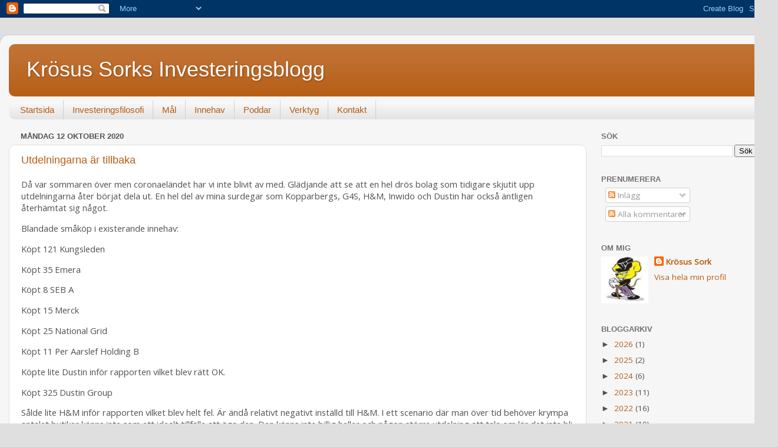

--- FILE ---
content_type: text/html; charset=UTF-8
request_url: https://krosussork.blogspot.com/2020/10/
body_size: 26622
content:
<!DOCTYPE html>
<html class='v2' dir='ltr' lang='sv'>
<head>
<link href='https://www.blogger.com/static/v1/widgets/335934321-css_bundle_v2.css' rel='stylesheet' type='text/css'/>
<meta content='width=1100' name='viewport'/>
<meta content='text/html; charset=UTF-8' http-equiv='Content-Type'/>
<meta content='blogger' name='generator'/>
<link href='https://krosussork.blogspot.com/favicon.ico' rel='icon' type='image/x-icon'/>
<link href='http://krosussork.blogspot.com/2020/10/' rel='canonical'/>
<link rel="alternate" type="application/atom+xml" title="Krösus Sorks Investeringsblogg - Atom" href="https://krosussork.blogspot.com/feeds/posts/default" />
<link rel="alternate" type="application/rss+xml" title="Krösus Sorks Investeringsblogg - RSS" href="https://krosussork.blogspot.com/feeds/posts/default?alt=rss" />
<link rel="service.post" type="application/atom+xml" title="Krösus Sorks Investeringsblogg - Atom" href="https://www.blogger.com/feeds/6234741612405014427/posts/default" />
<!--Can't find substitution for tag [blog.ieCssRetrofitLinks]-->
<meta content='http://krosussork.blogspot.com/2020/10/' property='og:url'/>
<meta content='Krösus Sorks Investeringsblogg' property='og:title'/>
<meta content='' property='og:description'/>
<title>Krösus Sorks Investeringsblogg: oktober 2020</title>
<style type='text/css'>@font-face{font-family:'Open Sans';font-style:normal;font-weight:400;font-stretch:100%;font-display:swap;src:url(//fonts.gstatic.com/s/opensans/v44/memSYaGs126MiZpBA-UvWbX2vVnXBbObj2OVZyOOSr4dVJWUgsjZ0B4taVIUwaEQbjB_mQ.woff2)format('woff2');unicode-range:U+0460-052F,U+1C80-1C8A,U+20B4,U+2DE0-2DFF,U+A640-A69F,U+FE2E-FE2F;}@font-face{font-family:'Open Sans';font-style:normal;font-weight:400;font-stretch:100%;font-display:swap;src:url(//fonts.gstatic.com/s/opensans/v44/memSYaGs126MiZpBA-UvWbX2vVnXBbObj2OVZyOOSr4dVJWUgsjZ0B4kaVIUwaEQbjB_mQ.woff2)format('woff2');unicode-range:U+0301,U+0400-045F,U+0490-0491,U+04B0-04B1,U+2116;}@font-face{font-family:'Open Sans';font-style:normal;font-weight:400;font-stretch:100%;font-display:swap;src:url(//fonts.gstatic.com/s/opensans/v44/memSYaGs126MiZpBA-UvWbX2vVnXBbObj2OVZyOOSr4dVJWUgsjZ0B4saVIUwaEQbjB_mQ.woff2)format('woff2');unicode-range:U+1F00-1FFF;}@font-face{font-family:'Open Sans';font-style:normal;font-weight:400;font-stretch:100%;font-display:swap;src:url(//fonts.gstatic.com/s/opensans/v44/memSYaGs126MiZpBA-UvWbX2vVnXBbObj2OVZyOOSr4dVJWUgsjZ0B4jaVIUwaEQbjB_mQ.woff2)format('woff2');unicode-range:U+0370-0377,U+037A-037F,U+0384-038A,U+038C,U+038E-03A1,U+03A3-03FF;}@font-face{font-family:'Open Sans';font-style:normal;font-weight:400;font-stretch:100%;font-display:swap;src:url(//fonts.gstatic.com/s/opensans/v44/memSYaGs126MiZpBA-UvWbX2vVnXBbObj2OVZyOOSr4dVJWUgsjZ0B4iaVIUwaEQbjB_mQ.woff2)format('woff2');unicode-range:U+0307-0308,U+0590-05FF,U+200C-2010,U+20AA,U+25CC,U+FB1D-FB4F;}@font-face{font-family:'Open Sans';font-style:normal;font-weight:400;font-stretch:100%;font-display:swap;src:url(//fonts.gstatic.com/s/opensans/v44/memSYaGs126MiZpBA-UvWbX2vVnXBbObj2OVZyOOSr4dVJWUgsjZ0B5caVIUwaEQbjB_mQ.woff2)format('woff2');unicode-range:U+0302-0303,U+0305,U+0307-0308,U+0310,U+0312,U+0315,U+031A,U+0326-0327,U+032C,U+032F-0330,U+0332-0333,U+0338,U+033A,U+0346,U+034D,U+0391-03A1,U+03A3-03A9,U+03B1-03C9,U+03D1,U+03D5-03D6,U+03F0-03F1,U+03F4-03F5,U+2016-2017,U+2034-2038,U+203C,U+2040,U+2043,U+2047,U+2050,U+2057,U+205F,U+2070-2071,U+2074-208E,U+2090-209C,U+20D0-20DC,U+20E1,U+20E5-20EF,U+2100-2112,U+2114-2115,U+2117-2121,U+2123-214F,U+2190,U+2192,U+2194-21AE,U+21B0-21E5,U+21F1-21F2,U+21F4-2211,U+2213-2214,U+2216-22FF,U+2308-230B,U+2310,U+2319,U+231C-2321,U+2336-237A,U+237C,U+2395,U+239B-23B7,U+23D0,U+23DC-23E1,U+2474-2475,U+25AF,U+25B3,U+25B7,U+25BD,U+25C1,U+25CA,U+25CC,U+25FB,U+266D-266F,U+27C0-27FF,U+2900-2AFF,U+2B0E-2B11,U+2B30-2B4C,U+2BFE,U+3030,U+FF5B,U+FF5D,U+1D400-1D7FF,U+1EE00-1EEFF;}@font-face{font-family:'Open Sans';font-style:normal;font-weight:400;font-stretch:100%;font-display:swap;src:url(//fonts.gstatic.com/s/opensans/v44/memSYaGs126MiZpBA-UvWbX2vVnXBbObj2OVZyOOSr4dVJWUgsjZ0B5OaVIUwaEQbjB_mQ.woff2)format('woff2');unicode-range:U+0001-000C,U+000E-001F,U+007F-009F,U+20DD-20E0,U+20E2-20E4,U+2150-218F,U+2190,U+2192,U+2194-2199,U+21AF,U+21E6-21F0,U+21F3,U+2218-2219,U+2299,U+22C4-22C6,U+2300-243F,U+2440-244A,U+2460-24FF,U+25A0-27BF,U+2800-28FF,U+2921-2922,U+2981,U+29BF,U+29EB,U+2B00-2BFF,U+4DC0-4DFF,U+FFF9-FFFB,U+10140-1018E,U+10190-1019C,U+101A0,U+101D0-101FD,U+102E0-102FB,U+10E60-10E7E,U+1D2C0-1D2D3,U+1D2E0-1D37F,U+1F000-1F0FF,U+1F100-1F1AD,U+1F1E6-1F1FF,U+1F30D-1F30F,U+1F315,U+1F31C,U+1F31E,U+1F320-1F32C,U+1F336,U+1F378,U+1F37D,U+1F382,U+1F393-1F39F,U+1F3A7-1F3A8,U+1F3AC-1F3AF,U+1F3C2,U+1F3C4-1F3C6,U+1F3CA-1F3CE,U+1F3D4-1F3E0,U+1F3ED,U+1F3F1-1F3F3,U+1F3F5-1F3F7,U+1F408,U+1F415,U+1F41F,U+1F426,U+1F43F,U+1F441-1F442,U+1F444,U+1F446-1F449,U+1F44C-1F44E,U+1F453,U+1F46A,U+1F47D,U+1F4A3,U+1F4B0,U+1F4B3,U+1F4B9,U+1F4BB,U+1F4BF,U+1F4C8-1F4CB,U+1F4D6,U+1F4DA,U+1F4DF,U+1F4E3-1F4E6,U+1F4EA-1F4ED,U+1F4F7,U+1F4F9-1F4FB,U+1F4FD-1F4FE,U+1F503,U+1F507-1F50B,U+1F50D,U+1F512-1F513,U+1F53E-1F54A,U+1F54F-1F5FA,U+1F610,U+1F650-1F67F,U+1F687,U+1F68D,U+1F691,U+1F694,U+1F698,U+1F6AD,U+1F6B2,U+1F6B9-1F6BA,U+1F6BC,U+1F6C6-1F6CF,U+1F6D3-1F6D7,U+1F6E0-1F6EA,U+1F6F0-1F6F3,U+1F6F7-1F6FC,U+1F700-1F7FF,U+1F800-1F80B,U+1F810-1F847,U+1F850-1F859,U+1F860-1F887,U+1F890-1F8AD,U+1F8B0-1F8BB,U+1F8C0-1F8C1,U+1F900-1F90B,U+1F93B,U+1F946,U+1F984,U+1F996,U+1F9E9,U+1FA00-1FA6F,U+1FA70-1FA7C,U+1FA80-1FA89,U+1FA8F-1FAC6,U+1FACE-1FADC,U+1FADF-1FAE9,U+1FAF0-1FAF8,U+1FB00-1FBFF;}@font-face{font-family:'Open Sans';font-style:normal;font-weight:400;font-stretch:100%;font-display:swap;src:url(//fonts.gstatic.com/s/opensans/v44/memSYaGs126MiZpBA-UvWbX2vVnXBbObj2OVZyOOSr4dVJWUgsjZ0B4vaVIUwaEQbjB_mQ.woff2)format('woff2');unicode-range:U+0102-0103,U+0110-0111,U+0128-0129,U+0168-0169,U+01A0-01A1,U+01AF-01B0,U+0300-0301,U+0303-0304,U+0308-0309,U+0323,U+0329,U+1EA0-1EF9,U+20AB;}@font-face{font-family:'Open Sans';font-style:normal;font-weight:400;font-stretch:100%;font-display:swap;src:url(//fonts.gstatic.com/s/opensans/v44/memSYaGs126MiZpBA-UvWbX2vVnXBbObj2OVZyOOSr4dVJWUgsjZ0B4uaVIUwaEQbjB_mQ.woff2)format('woff2');unicode-range:U+0100-02BA,U+02BD-02C5,U+02C7-02CC,U+02CE-02D7,U+02DD-02FF,U+0304,U+0308,U+0329,U+1D00-1DBF,U+1E00-1E9F,U+1EF2-1EFF,U+2020,U+20A0-20AB,U+20AD-20C0,U+2113,U+2C60-2C7F,U+A720-A7FF;}@font-face{font-family:'Open Sans';font-style:normal;font-weight:400;font-stretch:100%;font-display:swap;src:url(//fonts.gstatic.com/s/opensans/v44/memSYaGs126MiZpBA-UvWbX2vVnXBbObj2OVZyOOSr4dVJWUgsjZ0B4gaVIUwaEQbjA.woff2)format('woff2');unicode-range:U+0000-00FF,U+0131,U+0152-0153,U+02BB-02BC,U+02C6,U+02DA,U+02DC,U+0304,U+0308,U+0329,U+2000-206F,U+20AC,U+2122,U+2191,U+2193,U+2212,U+2215,U+FEFF,U+FFFD;}</style>
<style id='page-skin-1' type='text/css'><!--
/*-----------------------------------------------
Blogger Template Style
Name:     Picture Window
Designer: Blogger
URL:      www.blogger.com
----------------------------------------------- */
/* Content
----------------------------------------------- */
body {
font: normal normal 15px Open Sans;
color: #525252;
background: #dfdfdf none no-repeat scroll center center;
}
html body .region-inner {
min-width: 0;
max-width: 100%;
width: auto;
}
.content-outer {
font-size: 90%;
}
a:link {
text-decoration:none;
color: #b65c14;
}
a:visited {
text-decoration:none;
color: #ab4f00;
}
a:hover {
text-decoration:underline;
color: #df8b12;
}
.content-outer {
background: transparent url(//www.blogblog.com/1kt/transparent/white80.png) repeat scroll top left;
-moz-border-radius: 15px;
-webkit-border-radius: 15px;
-goog-ms-border-radius: 15px;
border-radius: 15px;
-moz-box-shadow: 0 0 3px rgba(0, 0, 0, .15);
-webkit-box-shadow: 0 0 3px rgba(0, 0, 0, .15);
-goog-ms-box-shadow: 0 0 3px rgba(0, 0, 0, .15);
box-shadow: 0 0 3px rgba(0, 0, 0, .15);
margin: 30px auto;
}
.content-inner {
padding: 15px;
}
/* Header
----------------------------------------------- */
.header-outer {
background: #b65c14 url(//www.blogblog.com/1kt/transparent/header_gradient_shade.png) repeat-x scroll top left;
_background-image: none;
color: #ffffff;
-moz-border-radius: 10px;
-webkit-border-radius: 10px;
-goog-ms-border-radius: 10px;
border-radius: 10px;
}
.Header img, .Header #header-inner {
-moz-border-radius: 10px;
-webkit-border-radius: 10px;
-goog-ms-border-radius: 10px;
border-radius: 10px;
}
.header-inner .Header .titlewrapper,
.header-inner .Header .descriptionwrapper {
padding-left: 30px;
padding-right: 30px;
}
.Header h1 {
font: normal normal 36px Arial, Tahoma, Helvetica, FreeSans, sans-serif;
text-shadow: 1px 1px 3px rgba(0, 0, 0, 0.3);
}
.Header h1 a {
color: #ffffff;
}
.Header .description {
font-size: 130%;
}
/* Tabs
----------------------------------------------- */
.tabs-inner {
margin: .5em 0 0;
padding: 0;
}
.tabs-inner .section {
margin: 0;
}
.tabs-inner .widget ul {
padding: 0;
background: #f7f7f7 url(//www.blogblog.com/1kt/transparent/tabs_gradient_shade.png) repeat scroll bottom;
-moz-border-radius: 10px;
-webkit-border-radius: 10px;
-goog-ms-border-radius: 10px;
border-radius: 10px;
}
.tabs-inner .widget li {
border: none;
}
.tabs-inner .widget li a {
display: inline-block;
padding: .5em 1em;
margin-right: 0;
color: #b65c14;
font: normal normal 15px Arial, Tahoma, Helvetica, FreeSans, sans-serif;
-moz-border-radius: 0 0 0 0;
-webkit-border-top-left-radius: 0;
-webkit-border-top-right-radius: 0;
-goog-ms-border-radius: 0 0 0 0;
border-radius: 0 0 0 0;
background: transparent none no-repeat scroll top left;
border-right: 1px solid #cfcfcf;
}
.tabs-inner .widget li:first-child a {
padding-left: 1.25em;
-moz-border-radius-topleft: 10px;
-moz-border-radius-bottomleft: 10px;
-webkit-border-top-left-radius: 10px;
-webkit-border-bottom-left-radius: 10px;
-goog-ms-border-top-left-radius: 10px;
-goog-ms-border-bottom-left-radius: 10px;
border-top-left-radius: 10px;
border-bottom-left-radius: 10px;
}
.tabs-inner .widget li.selected a,
.tabs-inner .widget li a:hover {
position: relative;
z-index: 1;
background: #ffffff url(//www.blogblog.com/1kt/transparent/tabs_gradient_shade.png) repeat scroll bottom;
color: #000000;
-moz-box-shadow: 0 0 0 rgba(0, 0, 0, .15);
-webkit-box-shadow: 0 0 0 rgba(0, 0, 0, .15);
-goog-ms-box-shadow: 0 0 0 rgba(0, 0, 0, .15);
box-shadow: 0 0 0 rgba(0, 0, 0, .15);
}
/* Headings
----------------------------------------------- */
h2 {
font: bold normal 13px Arial, Tahoma, Helvetica, FreeSans, sans-serif;
text-transform: uppercase;
color: #727272;
margin: .5em 0;
}
/* Main
----------------------------------------------- */
.main-outer {
background: transparent none repeat scroll top center;
-moz-border-radius: 0 0 0 0;
-webkit-border-top-left-radius: 0;
-webkit-border-top-right-radius: 0;
-webkit-border-bottom-left-radius: 0;
-webkit-border-bottom-right-radius: 0;
-goog-ms-border-radius: 0 0 0 0;
border-radius: 0 0 0 0;
-moz-box-shadow: 0 0 0 rgba(0, 0, 0, .15);
-webkit-box-shadow: 0 0 0 rgba(0, 0, 0, .15);
-goog-ms-box-shadow: 0 0 0 rgba(0, 0, 0, .15);
box-shadow: 0 0 0 rgba(0, 0, 0, .15);
}
.main-inner {
padding: 15px 5px 20px;
}
.main-inner .column-center-inner {
padding: 0 0;
}
.main-inner .column-left-inner {
padding-left: 0;
}
.main-inner .column-right-inner {
padding-right: 0;
}
/* Posts
----------------------------------------------- */
h3.post-title {
margin: 0;
font: normal normal 18px Arial, Tahoma, Helvetica, FreeSans, sans-serif;
}
.comments h4 {
margin: 1em 0 0;
font: normal normal 18px Arial, Tahoma, Helvetica, FreeSans, sans-serif;
}
.date-header span {
color: #525252;
}
.post-outer {
background-color: #ffffff;
border: solid 1px #dfdfdf;
-moz-border-radius: 10px;
-webkit-border-radius: 10px;
border-radius: 10px;
-goog-ms-border-radius: 10px;
padding: 15px 20px;
margin: 0 -20px 20px;
}
.post-body {
line-height: 1.4;
font-size: 110%;
position: relative;
}
.post-header {
margin: 0 0 1.5em;
color: #9e9e9e;
line-height: 1.6;
}
.post-footer {
margin: .5em 0 0;
color: #9e9e9e;
line-height: 1.6;
}
#blog-pager {
font-size: 140%
}
#comments .comment-author {
padding-top: 1.5em;
border-top: dashed 1px #ccc;
border-top: dashed 1px rgba(128, 128, 128, .5);
background-position: 0 1.5em;
}
#comments .comment-author:first-child {
padding-top: 0;
border-top: none;
}
.avatar-image-container {
margin: .2em 0 0;
}
/* Comments
----------------------------------------------- */
.comments .comments-content .icon.blog-author {
background-repeat: no-repeat;
background-image: url([data-uri]);
}
.comments .comments-content .loadmore a {
border-top: 1px solid #df8b12;
border-bottom: 1px solid #df8b12;
}
.comments .continue {
border-top: 2px solid #df8b12;
}
/* Widgets
----------------------------------------------- */
.widget ul, .widget #ArchiveList ul.flat {
padding: 0;
list-style: none;
}
.widget ul li, .widget #ArchiveList ul.flat li {
border-top: dashed 1px #ccc;
border-top: dashed 1px rgba(128, 128, 128, .5);
}
.widget ul li:first-child, .widget #ArchiveList ul.flat li:first-child {
border-top: none;
}
.widget .post-body ul {
list-style: disc;
}
.widget .post-body ul li {
border: none;
}
/* Footer
----------------------------------------------- */
.footer-outer {
color:#f0f0f0;
background: transparent url(https://resources.blogblog.com/blogblog/data/1kt/transparent/black50.png) repeat scroll top left;
-moz-border-radius: 10px 10px 10px 10px;
-webkit-border-top-left-radius: 10px;
-webkit-border-top-right-radius: 10px;
-webkit-border-bottom-left-radius: 10px;
-webkit-border-bottom-right-radius: 10px;
-goog-ms-border-radius: 10px 10px 10px 10px;
border-radius: 10px 10px 10px 10px;
-moz-box-shadow: 0 0 0 rgba(0, 0, 0, .15);
-webkit-box-shadow: 0 0 0 rgba(0, 0, 0, .15);
-goog-ms-box-shadow: 0 0 0 rgba(0, 0, 0, .15);
box-shadow: 0 0 0 rgba(0, 0, 0, .15);
}
.footer-inner {
padding: 10px 5px 20px;
}
.footer-outer a {
color: #f5ffe1;
}
.footer-outer a:visited {
color: #bfce9e;
}
.footer-outer a:hover {
color: #ffffff;
}
.footer-outer .widget h2 {
color: #bebebe;
}
/* Mobile
----------------------------------------------- */
html body.mobile {
height: auto;
}
html body.mobile {
min-height: 480px;
background-size: 100% auto;
}
.mobile .body-fauxcolumn-outer {
background: transparent none repeat scroll top left;
}
html .mobile .mobile-date-outer, html .mobile .blog-pager {
border-bottom: none;
background: transparent none repeat scroll top center;
margin-bottom: 10px;
}
.mobile .date-outer {
background: transparent none repeat scroll top center;
}
.mobile .header-outer, .mobile .main-outer,
.mobile .post-outer, .mobile .footer-outer {
-moz-border-radius: 0;
-webkit-border-radius: 0;
-goog-ms-border-radius: 0;
border-radius: 0;
}
.mobile .content-outer,
.mobile .main-outer,
.mobile .post-outer {
background: inherit;
border: none;
}
.mobile .content-outer {
font-size: 100%;
}
.mobile-link-button {
background-color: #b65c14;
}
.mobile-link-button a:link, .mobile-link-button a:visited {
color: #ffffff;
}
.mobile-index-contents {
color: #525252;
}
.mobile .tabs-inner .PageList .widget-content {
background: #ffffff url(//www.blogblog.com/1kt/transparent/tabs_gradient_shade.png) repeat scroll bottom;
color: #000000;
}
.mobile .tabs-inner .PageList .widget-content .pagelist-arrow {
border-left: 1px solid #cfcfcf;
}

--></style>
<style id='template-skin-1' type='text/css'><!--
body {
min-width: 1320px;
}
.content-outer, .content-fauxcolumn-outer, .region-inner {
min-width: 1320px;
max-width: 1320px;
_width: 1320px;
}
.main-inner .columns {
padding-left: 0px;
padding-right: 310px;
}
.main-inner .fauxcolumn-center-outer {
left: 0px;
right: 310px;
/* IE6 does not respect left and right together */
_width: expression(this.parentNode.offsetWidth -
parseInt("0px") -
parseInt("310px") + 'px');
}
.main-inner .fauxcolumn-left-outer {
width: 0px;
}
.main-inner .fauxcolumn-right-outer {
width: 310px;
}
.main-inner .column-left-outer {
width: 0px;
right: 100%;
margin-left: -0px;
}
.main-inner .column-right-outer {
width: 310px;
margin-right: -310px;
}
#layout {
min-width: 0;
}
#layout .content-outer {
min-width: 0;
width: 800px;
}
#layout .region-inner {
min-width: 0;
width: auto;
}
body#layout div.add_widget {
padding: 8px;
}
body#layout div.add_widget a {
margin-left: 32px;
}
--></style>
<link href='https://www.blogger.com/dyn-css/authorization.css?targetBlogID=6234741612405014427&amp;zx=16246870-cce4-40b1-9d8e-523b489b2b6b' media='none' onload='if(media!=&#39;all&#39;)media=&#39;all&#39;' rel='stylesheet'/><noscript><link href='https://www.blogger.com/dyn-css/authorization.css?targetBlogID=6234741612405014427&amp;zx=16246870-cce4-40b1-9d8e-523b489b2b6b' rel='stylesheet'/></noscript>
<meta name='google-adsense-platform-account' content='ca-host-pub-1556223355139109'/>
<meta name='google-adsense-platform-domain' content='blogspot.com'/>

</head>
<body class='loading variant-shade'>
<div class='navbar section' id='navbar' name='Navbar'><div class='widget Navbar' data-version='1' id='Navbar1'><script type="text/javascript">
    function setAttributeOnload(object, attribute, val) {
      if(window.addEventListener) {
        window.addEventListener('load',
          function(){ object[attribute] = val; }, false);
      } else {
        window.attachEvent('onload', function(){ object[attribute] = val; });
      }
    }
  </script>
<div id="navbar-iframe-container"></div>
<script type="text/javascript" src="https://apis.google.com/js/platform.js"></script>
<script type="text/javascript">
      gapi.load("gapi.iframes:gapi.iframes.style.bubble", function() {
        if (gapi.iframes && gapi.iframes.getContext) {
          gapi.iframes.getContext().openChild({
              url: 'https://www.blogger.com/navbar/6234741612405014427?origin\x3dhttps://krosussork.blogspot.com',
              where: document.getElementById("navbar-iframe-container"),
              id: "navbar-iframe"
          });
        }
      });
    </script><script type="text/javascript">
(function() {
var script = document.createElement('script');
script.type = 'text/javascript';
script.src = '//pagead2.googlesyndication.com/pagead/js/google_top_exp.js';
var head = document.getElementsByTagName('head')[0];
if (head) {
head.appendChild(script);
}})();
</script>
</div></div>
<div class='body-fauxcolumns'>
<div class='fauxcolumn-outer body-fauxcolumn-outer'>
<div class='cap-top'>
<div class='cap-left'></div>
<div class='cap-right'></div>
</div>
<div class='fauxborder-left'>
<div class='fauxborder-right'></div>
<div class='fauxcolumn-inner'>
</div>
</div>
<div class='cap-bottom'>
<div class='cap-left'></div>
<div class='cap-right'></div>
</div>
</div>
</div>
<div class='content'>
<div class='content-fauxcolumns'>
<div class='fauxcolumn-outer content-fauxcolumn-outer'>
<div class='cap-top'>
<div class='cap-left'></div>
<div class='cap-right'></div>
</div>
<div class='fauxborder-left'>
<div class='fauxborder-right'></div>
<div class='fauxcolumn-inner'>
</div>
</div>
<div class='cap-bottom'>
<div class='cap-left'></div>
<div class='cap-right'></div>
</div>
</div>
</div>
<div class='content-outer'>
<div class='content-cap-top cap-top'>
<div class='cap-left'></div>
<div class='cap-right'></div>
</div>
<div class='fauxborder-left content-fauxborder-left'>
<div class='fauxborder-right content-fauxborder-right'></div>
<div class='content-inner'>
<header>
<div class='header-outer'>
<div class='header-cap-top cap-top'>
<div class='cap-left'></div>
<div class='cap-right'></div>
</div>
<div class='fauxborder-left header-fauxborder-left'>
<div class='fauxborder-right header-fauxborder-right'></div>
<div class='region-inner header-inner'>
<div class='header section' id='header' name='Rubrik'><div class='widget Header' data-version='1' id='Header1'>
<div id='header-inner'>
<div class='titlewrapper'>
<h1 class='title'>
<a href='https://krosussork.blogspot.com/'>
Krösus Sorks Investeringsblogg
</a>
</h1>
</div>
<div class='descriptionwrapper'>
<p class='description'><span>
</span></p>
</div>
</div>
</div></div>
</div>
</div>
<div class='header-cap-bottom cap-bottom'>
<div class='cap-left'></div>
<div class='cap-right'></div>
</div>
</div>
</header>
<div class='tabs-outer'>
<div class='tabs-cap-top cap-top'>
<div class='cap-left'></div>
<div class='cap-right'></div>
</div>
<div class='fauxborder-left tabs-fauxborder-left'>
<div class='fauxborder-right tabs-fauxborder-right'></div>
<div class='region-inner tabs-inner'>
<div class='tabs section' id='crosscol' name='Alla kolumner'><div class='widget PageList' data-version='1' id='PageList1'>
<h2>Sidor</h2>
<div class='widget-content'>
<ul>
<li>
<a href='https://krosussork.blogspot.com/'>Startsida</a>
</li>
<li>
<a href='https://krosussork.blogspot.com/p/investeringsfilosofi.html'>Investeringsfilosofi</a>
</li>
<li>
<a href='https://krosussork.blogspot.com/p/mal.html'>Mål</a>
</li>
<li>
<a href='https://krosussork.blogspot.com/p/portfolj.html'>Innehav</a>
</li>
<li>
<a href='https://krosussork.blogspot.com/p/blog-page.html'>Poddar</a>
</li>
<li>
<a href='https://krosussork.blogspot.com/p/verktyg.html'>Verktyg</a>
</li>
<li>
<a href='https://krosussork.blogspot.com/p/kontakt.html'>Kontakt</a>
</li>
</ul>
<div class='clear'></div>
</div>
</div></div>
<div class='tabs no-items section' id='crosscol-overflow' name='Cross-Column 2'></div>
</div>
</div>
<div class='tabs-cap-bottom cap-bottom'>
<div class='cap-left'></div>
<div class='cap-right'></div>
</div>
</div>
<div class='main-outer'>
<div class='main-cap-top cap-top'>
<div class='cap-left'></div>
<div class='cap-right'></div>
</div>
<div class='fauxborder-left main-fauxborder-left'>
<div class='fauxborder-right main-fauxborder-right'></div>
<div class='region-inner main-inner'>
<div class='columns fauxcolumns'>
<div class='fauxcolumn-outer fauxcolumn-center-outer'>
<div class='cap-top'>
<div class='cap-left'></div>
<div class='cap-right'></div>
</div>
<div class='fauxborder-left'>
<div class='fauxborder-right'></div>
<div class='fauxcolumn-inner'>
</div>
</div>
<div class='cap-bottom'>
<div class='cap-left'></div>
<div class='cap-right'></div>
</div>
</div>
<div class='fauxcolumn-outer fauxcolumn-left-outer'>
<div class='cap-top'>
<div class='cap-left'></div>
<div class='cap-right'></div>
</div>
<div class='fauxborder-left'>
<div class='fauxborder-right'></div>
<div class='fauxcolumn-inner'>
</div>
</div>
<div class='cap-bottom'>
<div class='cap-left'></div>
<div class='cap-right'></div>
</div>
</div>
<div class='fauxcolumn-outer fauxcolumn-right-outer'>
<div class='cap-top'>
<div class='cap-left'></div>
<div class='cap-right'></div>
</div>
<div class='fauxborder-left'>
<div class='fauxborder-right'></div>
<div class='fauxcolumn-inner'>
</div>
</div>
<div class='cap-bottom'>
<div class='cap-left'></div>
<div class='cap-right'></div>
</div>
</div>
<!-- corrects IE6 width calculation -->
<div class='columns-inner'>
<div class='column-center-outer'>
<div class='column-center-inner'>
<div class='main section' id='main' name='Huvudsektion'><div class='widget Blog' data-version='1' id='Blog1'>
<div class='blog-posts hfeed'>

          <div class="date-outer">
        
<h2 class='date-header'><span>måndag 12 oktober 2020</span></h2>

          <div class="date-posts">
        
<div class='post-outer'>
<div class='post hentry uncustomized-post-template' itemprop='blogPost' itemscope='itemscope' itemtype='http://schema.org/BlogPosting'>
<meta content='6234741612405014427' itemprop='blogId'/>
<meta content='1277709932935601029' itemprop='postId'/>
<a name='1277709932935601029'></a>
<h3 class='post-title entry-title' itemprop='name'>
<a href='https://krosussork.blogspot.com/2020/10/utdelningarna-ar-tillbaka.html'>Utdelningarna är tillbaka</a>
</h3>
<div class='post-header'>
<div class='post-header-line-1'></div>
</div>
<div class='post-body entry-content' id='post-body-1277709932935601029' itemprop='description articleBody'>
<p>Då var sommaren över men coronaeländet har vi inte blivit av med. Glädjande att se att en hel drös bolag som tidigare skjutit upp utdelningarna åter börjat dela ut. En hel del av mina surdegar som Kopparbergs, G4S, H&amp;M, Inwido och Dustin har också äntligen återhämtat sig något.</p><p>Blandade småköp i existerande innehav:</p><p>Köpt 121 Kungsleden</p><p>Köpt 35 Emera</p><p>Köpt 8 SEB A</p><p>Köpt 15 Merck</p><p>Köpt 25 National Grid</p><p>Köpt 11 Per Aarslef Holding B</p><p>Köpte lite Dustin inför rapporten vilket blev rätt OK.</p><p>Köpt 325 Dustin Group</p><p>Sålde lite H&amp;M inför rapporten vilket blev helt fel. Är ändå relativt negativt inställd till H&amp;M. I ett scenario där man över tid behöver krympa antalet butiker känns inte som ett idealt tillfälle att äga den. Den känns inte billig heller och någon större utdelning att tala om lär det inte bli 2021.</p><p>Sålt 175 Hennes &amp; Mauritz</p><p>Nytt innehav i PGE som hamnat i lite problem jag hoppas är övergående:</p><p>Köpt 50 Portland General Electric Co</p><p>Satte in en rejäl slant för att teckna Exsitec. Fick en mycket liten tilldelning. Köpte XACT istället för att behålla pengarna på räntekonto.</p><p>Köpt 220 Exsitec Holding</p><p>Köpt 2085 XACT Norden Högutdelande</p><p>Min lilla WisdomTree-fond med Asienfokus blev inlöst:</p><p>Sålt 300 WTEA</p><p>Ökat i WPC vars direktavkastning känns attraktiv i nuläget.</p><p>Köpt 41 W.P. Carey</p><p>Ökat i det lilla logistikfastighetsbolaget WPT. Amerikanska tillgångar noterade i Kanada.</p><p>Köpt 317 WPT Industrial REIT</p><p>Skalt ned i Svolder. I min bok skall inte ett investmentbolag med bara noterade innehav handlas till premium, utan till rabatt. Svolders största innehav GAROs värdering saknar förankring med verkligheten. Att då dessutom indirekt äga den till ytterligare premium känns inte rätt. Tar hem en god vinst och hoppas kunna köpa in mig igen till rabatt någon gång i framtiden.</p><p>Sålt 500 Svolder B</p><p>Köpt mer ETFs:</p><p>Köpt 110 Vanguard World High Dividend Yield UCITS ETF</p><p>Köpt 75 UBS MSCI USA Value ETF</p><p>Köpt 85 iShares MSCI Europe Quality Dividend UCITS ETF (QDVX)</p><p>Prognos för utdelningar i oktober, dopade av återinsatta utdelningar utanför ordinarie månader samt en extra från Tele2.</p><p><google-sheets-html-origin></google-sheets-html-origin></p><table border="1" cellpadding="0" cellspacing="0" dir="ltr" style="border-collapse: collapse; border: none; font-family: Calibri; font-size: 11pt; table-layout: fixed; width: 0px;" xmlns="http://www.w3.org/1999/xhtml"><colgroup><col width="326"></col><col width="75"></col><col width="75"></col><col width="73"></col></colgroup><tbody><tr style="height: 20px;"><td data-sheets-value="{&quot;1&quot;:2,&quot;2&quot;:&quot;Vanguard FTSE Europe ETF (VGK)&quot;}" style="border: 1px solid rgb(204, 204, 204); color: black; font-size: 10pt; overflow: hidden; padding: 0px 3px; vertical-align: bottom;">Vanguard FTSE Europe ETF (VGK)</td><td data-sheets-numberformat="[null,5,&quot;yyyy\&quot;-\&quot;mm\&quot;-\&quot;dd&quot;,1]" data-sheets-value="{&quot;1&quot;:3,&quot;3&quot;:44095}" style="background-color: #b7e1cd; border: 1px solid rgb(204, 204, 204); font-size: 10pt; overflow: hidden; padding: 0px 3px; text-align: right; vertical-align: bottom;">2020-09-21</td><td data-sheets-numberformat="[null,5,&quot;yyyy\&quot;-\&quot;mm\&quot;-\&quot;dd&quot;,1]" data-sheets-value="{&quot;1&quot;:3,&quot;3&quot;:44098}" style="background-color: #b7e1cd; border: 1px solid rgb(204, 204, 204); font-size: 10pt; overflow: hidden; padding: 0px 3px; text-align: right; vertical-align: bottom;">2020-09-24</td><td data-sheets-numberformat="[null,2,&quot;#,##0&quot;,1]" data-sheets-value="{&quot;1&quot;:3,&quot;3&quot;:135.41215200000002}" style="border: 1px solid rgb(204, 204, 204); font-size: 10pt; overflow: hidden; padding: 0px 3px; text-align: right; vertical-align: bottom;">135</td></tr><tr style="height: 20px;"><td data-sheets-value="{&quot;1&quot;:2,&quot;2&quot;:&quot;Macquarie Global Infrastructure&quot;}" style="border: 1px solid rgb(204, 204, 204); color: black; font-size: 10pt; overflow: hidden; padding: 0px 3px; vertical-align: bottom;">Macquarie Global Infrastructure</td><td data-sheets-numberformat="[null,5,&quot;yyyy\&quot;-\&quot;mm\&quot;-\&quot;dd&quot;,1]" data-sheets-value="{&quot;1&quot;:3,&quot;3&quot;:44091}" style="background-color: #b7e1cd; border: 1px solid rgb(204, 204, 204); color: black; font-size: 10pt; overflow: hidden; padding: 0px 3px; text-align: right; vertical-align: bottom;">2020-09-17</td><td data-sheets-numberformat="[null,5,&quot;yyyy-mm-dd&quot;,1]" data-sheets-value="{&quot;1&quot;:3,&quot;3&quot;:44099}" style="background-color: #b7e1cd; border: 1px solid rgb(204, 204, 204); color: black; font-size: 10pt; overflow: hidden; padding: 0px 3px; text-align: right; vertical-align: bottom;">2020-09-25</td><td data-sheets-numberformat="[null,2,&quot;#,##0&quot;,1]" data-sheets-value="{&quot;1&quot;:3,&quot;3&quot;:66.9915}" style="background-color: white; border: 1px solid rgb(204, 204, 204); color: black; font-size: 10pt; overflow: hidden; padding: 0px 3px; text-align: right; vertical-align: bottom;">67</td></tr><tr style="height: 20px;"><td data-sheets-value="{&quot;1&quot;:2,&quot;2&quot;:&quot;Principal Financial Group&quot;}" style="border: 1px solid rgb(204, 204, 204); color: black; font-size: 10pt; overflow: hidden; padding: 0px 3px; vertical-align: bottom;">Principal Financial Group</td><td data-sheets-numberformat="[null,5,&quot;yyyy-mm-dd&quot;,1]" data-sheets-value="{&quot;1&quot;:3,&quot;3&quot;:44074}" style="background-color: #b7e1cd; border: 1px solid rgb(204, 204, 204); color: black; font-size: 10pt; overflow: hidden; padding: 0px 3px; text-align: right; vertical-align: bottom;">2020-08-31</td><td data-sheets-numberformat="[null,5,&quot;yyyy\&quot;-\&quot;mm\&quot;-\&quot;dd&quot;,1]" data-sheets-value="{&quot;1&quot;:3,&quot;3&quot;:44099}" style="background-color: #b7e1cd; border: 1px solid rgb(204, 204, 204); color: black; font-size: 10pt; overflow: hidden; padding: 0px 3px; text-align: right; vertical-align: bottom;">2020-09-25</td><td data-sheets-numberformat="[null,2,&quot;#,##0&quot;,1]" data-sheets-value="{&quot;1&quot;:3,&quot;3&quot;:325.13208000000003}" style="background-color: white; border: 1px solid rgb(204, 204, 204); color: black; font-size: 10pt; overflow: hidden; padding: 0px 3px; text-align: right; vertical-align: bottom;">325</td></tr><tr style="height: 20px;"><td data-sheets-value="{&quot;1&quot;:2,&quot;2&quot;:&quot;Schwab U.S. Dividend ETF (SCHD)&quot;}" style="background-color: white; border: 1px solid rgb(204, 204, 204); color: black; font-size: 10pt; overflow: hidden; padding: 0px 3px; vertical-align: bottom;">Schwab U.S. Dividend ETF (SCHD)</td><td data-sheets-numberformat="[null,5,&quot;yyyy\&quot;-\&quot;mm\&quot;-\&quot;dd&quot;,1]" data-sheets-value="{&quot;1&quot;:3,&quot;3&quot;:44097}" style="background-color: #b7e1cd; border: 1px solid rgb(204, 204, 204); font-size: 10pt; overflow: hidden; padding: 0px 3px; text-align: right; vertical-align: bottom;">2020-09-23</td><td data-sheets-numberformat="[null,5,&quot;yyyy\&quot;-\&quot;mm\&quot;-\&quot;dd&quot;,1]" data-sheets-value="{&quot;1&quot;:3,&quot;3&quot;:44102}" style="background-color: #b7e1cd; border: 1px solid rgb(204, 204, 204); font-size: 10pt; overflow: hidden; padding: 0px 3px; text-align: right; vertical-align: bottom;">2020-09-28</td><td data-sheets-numberformat="[null,2,&quot;#,##0&quot;,1]" data-sheets-value="{&quot;1&quot;:3,&quot;3&quot;:1300.9749299999999}" style="border: 1px solid rgb(204, 204, 204); color: black; font-size: 10pt; overflow: hidden; padding: 0px 3px; text-align: right; vertical-align: bottom;">1,301</td></tr><tr style="height: 20px;"><td data-sheets-value="{&quot;1&quot;:2,&quot;2&quot;:&quot;Shaw Communications&quot;}" style="background-color: white; border: 1px solid rgb(204, 204, 204); color: black; font-size: 10pt; overflow: hidden; padding: 0px 3px; vertical-align: bottom;">Shaw Communications</td><td data-sheets-numberformat="[null,5,&quot;yyyy\&quot;-\&quot;mm\&quot;-\&quot;dd&quot;,1]" data-sheets-value="{&quot;1&quot;:3,&quot;3&quot;:44088}" style="background-color: #b7e1cd; border: 1px solid rgb(204, 204, 204); color: black; font-size: 10pt; overflow: hidden; padding: 0px 3px; text-align: right; vertical-align: bottom;">2020-09-14</td><td data-sheets-numberformat="[null,5,&quot;yyyy\&quot;-\&quot;mm\&quot;-\&quot;dd&quot;,1]" data-sheets-value="{&quot;1&quot;:3,&quot;3&quot;:44103}" style="background-color: #b7e1cd; border: 1px solid rgb(204, 204, 204); color: black; font-size: 10pt; overflow: hidden; padding: 0px 3px; text-align: right; vertical-align: bottom;">2020-09-29</td><td data-sheets-numberformat="[null,2,&quot;#,##0&quot;,1]" data-sheets-value="{&quot;1&quot;:3,&quot;3&quot;:99.42611551575}" style="border: 1px solid rgb(204, 204, 204); color: black; font-size: 10pt; overflow: hidden; padding: 0px 3px; text-align: right; vertical-align: bottom;">99</td></tr><tr style="height: 20px;"><td data-sheets-value="{&quot;1&quot;:2,&quot;2&quot;:&quot;Brookfield Infrastructure Corp&quot;}" style="border: 1px solid rgb(204, 204, 204); color: black; font-size: 10pt; overflow: hidden; padding: 0px 3px; vertical-align: bottom;">Brookfield Infrastructure Corp</td><td data-sheets-numberformat="[null,5,&quot;yyyy-mm-dd&quot;,1]" data-sheets-value="{&quot;1&quot;:3,&quot;3&quot;:44071}" style="background-color: #b7e1cd; border: 1px solid rgb(204, 204, 204); color: black; font-size: 10pt; overflow: hidden; padding: 0px 3px; text-align: right; vertical-align: bottom;">2020-08-28</td><td data-sheets-numberformat="[null,5,&quot;yyyy-mm-dd&quot;,1]" data-sheets-value="{&quot;1&quot;:3,&quot;3&quot;:44104}" style="background-color: #b7e1cd; border: 1px solid rgb(204, 204, 204); color: black; font-size: 10pt; overflow: hidden; padding: 0px 3px; text-align: right; vertical-align: bottom;">2020-09-30</td><td data-sheets-numberformat="[null,2,&quot;#,##0&quot;,1]" data-sheets-value="{&quot;1&quot;:3,&quot;3&quot;:69.313872}" style="background-color: white; border: 1px solid rgb(204, 204, 204); color: black; font-size: 10pt; overflow: hidden; padding: 0px 3px; text-align: right; vertical-align: bottom;">69</td></tr><tr style="height: 20px;"><td data-sheets-value="{&quot;1&quot;:2,&quot;2&quot;:&quot;Brookfield Renewable Partners Corp&quot;}" style="border: 1px solid rgb(204, 204, 204); color: black; font-size: 10pt; overflow: hidden; padding: 0px 3px; vertical-align: bottom;">Brookfield Renewable Partners Corp</td><td data-sheets-numberformat="[null,5,&quot;yyyy-mm-dd&quot;,1]" data-sheets-value="{&quot;1&quot;:3,&quot;3&quot;:44071}" style="background-color: #b7e1cd; border: 1px solid rgb(204, 204, 204); color: black; font-size: 10pt; overflow: hidden; padding: 0px 3px; text-align: right; vertical-align: bottom;">2020-08-28</td><td data-sheets-numberformat="[null,5,&quot;yyyy-mm-dd&quot;,1]" data-sheets-value="{&quot;1&quot;:3,&quot;3&quot;:44104}" style="background-color: #b7e1cd; border: 1px solid rgb(204, 204, 204); color: black; font-size: 10pt; overflow: hidden; padding: 0px 3px; text-align: right; vertical-align: bottom;">2020-09-30</td><td data-sheets-numberformat="[null,2,&quot;#,##0&quot;,1]" data-sheets-value="{&quot;1&quot;:3,&quot;3&quot;:112.42066919999999}" style="background-color: white; border: 1px solid rgb(204, 204, 204); color: black; font-size: 10pt; overflow: hidden; padding: 0px 3px; text-align: right; vertical-align: bottom;">112</td></tr><tr style="height: 20px;"><td data-sheets-value="{&quot;1&quot;:2,&quot;2&quot;:&quot;Brookfield Renewable Partners LP&quot;}" style="border: 1px solid rgb(204, 204, 204); color: black; font-size: 10pt; overflow: hidden; padding: 0px 3px; vertical-align: bottom;">Brookfield Renewable Partners LP</td><td data-sheets-numberformat="[null,5,&quot;yyyy-mm-dd&quot;,1]" data-sheets-value="{&quot;1&quot;:3,&quot;3&quot;:44071}" style="background-color: #b7e1cd; border: 1px solid rgb(204, 204, 204); color: black; font-size: 10pt; overflow: hidden; padding: 0px 3px; text-align: right; vertical-align: bottom;">2020-08-28</td><td data-sheets-numberformat="[null,5,&quot;yyyy-mm-dd&quot;,1]" data-sheets-value="{&quot;1&quot;:3,&quot;3&quot;:44104}" style="background-color: #b7e1cd; border: 1px solid rgb(204, 204, 204); color: black; font-size: 10pt; overflow: hidden; padding: 0px 3px; text-align: right; vertical-align: bottom;">2020-09-30</td><td data-sheets-numberformat="[null,2,&quot;#,##0&quot;,1]" data-sheets-value="{&quot;1&quot;:3,&quot;3&quot;:449.68267679999997}" style="background-color: white; border: 1px solid rgb(204, 204, 204); color: black; font-size: 10pt; overflow: hidden; padding: 0px 3px; text-align: right; vertical-align: bottom;">450</td></tr><tr style="height: 20px;"><td data-sheets-value="{&quot;1&quot;:2,&quot;2&quot;:&quot;Sun Life Financial&quot;}" style="border: 1px solid rgb(204, 204, 204); color: black; font-size: 10pt; overflow: hidden; padding: 0px 3px; vertical-align: bottom;">Sun Life Financial</td><td data-sheets-numberformat="[null,5,&quot;yyyy\&quot;-\&quot;mm\&quot;-\&quot;dd&quot;,1]" data-sheets-value="{&quot;1&quot;:3,&quot;3&quot;:44068}" style="background-color: #b7e1cd; border: 1px solid rgb(204, 204, 204); color: black; font-size: 10pt; overflow: hidden; padding: 0px 3px; text-align: right; vertical-align: bottom;">2020-08-25</td><td data-sheets-numberformat="[null,5,&quot;yyyy\&quot;-\&quot;mm\&quot;-\&quot;dd&quot;,1]" data-sheets-value="{&quot;1&quot;:3,&quot;3&quot;:44104}" style="background-color: #b7e1cd; border: 1px solid rgb(204, 204, 204); color: black; font-size: 10pt; overflow: hidden; padding: 0px 3px; text-align: right; vertical-align: bottom;">2020-09-30</td><td data-sheets-numberformat="[null,2,&quot;#,##0&quot;,1]" data-sheets-value="{&quot;1&quot;:3,&quot;3&quot;:516.847992892}" style="border: 1px solid rgb(204, 204, 204); color: black; font-size: 10pt; overflow: hidden; padding: 0px 3px; text-align: right; vertical-align: bottom;">517</td></tr><tr style="height: 20px;"><td data-sheets-value="{&quot;1&quot;:2,&quot;2&quot;:&quot;Brookfield Infrastructure Partners LP&quot;}" style="border: 1px solid rgb(204, 204, 204); color: black; font-size: 10pt; overflow: hidden; padding: 0px 3px; vertical-align: bottom;">Brookfield Infrastructure Partners LP</td><td data-sheets-numberformat="[null,5,&quot;yyyy-mm-dd&quot;,1]" data-sheets-value="{&quot;1&quot;:3,&quot;3&quot;:44071}" style="background-color: #b7e1cd; border: 1px solid rgb(204, 204, 204); color: black; font-size: 10pt; overflow: hidden; padding: 0px 3px; text-align: right; vertical-align: bottom;">2020-08-28</td><td data-sheets-numberformat="[null,5,&quot;yyyy-mm-dd&quot;,1]" data-sheets-value="{&quot;1&quot;:3,&quot;3&quot;:44104}" style="background-color: #b7e1cd; border: 1px solid rgb(204, 204, 204); color: black; font-size: 10pt; overflow: hidden; padding: 0px 3px; text-align: right; vertical-align: bottom;">2020-09-30</td><td data-sheets-numberformat="[null,2,&quot;#,##0&quot;,1]" data-sheets-value="{&quot;1&quot;:3,&quot;3&quot;:649.81755}" style="background-color: white; border: 1px solid rgb(204, 204, 204); color: black; font-size: 10pt; overflow: hidden; padding: 0px 3px; text-align: right; vertical-align: bottom;">650</td></tr><tr style="height: 20px;"><td data-sheets-value="{&quot;1&quot;:2,&quot;2&quot;:&quot;Brookfield Property REIT&quot;}" style="border: 1px solid rgb(204, 204, 204); font-size: 10pt; overflow: hidden; padding: 0px 3px; vertical-align: bottom;">Brookfield Property REIT</td><td data-sheets-numberformat="[null,5,&quot;yyyy-mm-dd&quot;,1]" data-sheets-value="{&quot;1&quot;:3,&quot;3&quot;:44071}" style="background-color: #b7e1cd; border: 1px solid rgb(204, 204, 204); color: black; font-size: 10pt; overflow: hidden; padding: 0px 3px; text-align: right; vertical-align: bottom;">2020-08-28</td><td data-sheets-numberformat="[null,5,&quot;yyyy\&quot;-\&quot;mm\&quot;-\&quot;dd&quot;,1]" data-sheets-value="{&quot;1&quot;:3,&quot;3&quot;:44104}" style="background-color: #b7e1cd; border: 1px solid rgb(204, 204, 204); color: black; font-size: 10pt; overflow: hidden; padding: 0px 3px; text-align: right; vertical-align: bottom;">2020-09-30</td><td data-sheets-numberformat="[null,2,&quot;#,##0&quot;,1]" data-sheets-value="{&quot;1&quot;:3,&quot;3&quot;:742.4891250000001}" style="border: 1px solid rgb(204, 204, 204); color: black; font-size: 10pt; overflow: hidden; padding: 0px 3px; text-align: right; vertical-align: bottom;">742</td></tr><tr style="height: 20px;"><td data-sheets-value="{&quot;1&quot;:2,&quot;2&quot;:&quot;iShares Core FTSE 100 ETF (IUSZ)&quot;}" style="border: 1px solid rgb(204, 204, 204); color: black; font-size: 10pt; overflow: hidden; padding: 0px 3px; vertical-align: bottom;">iShares Core FTSE 100 ETF (IUSZ)</td><td data-sheets-numberformat="[null,5,&quot;yyyy-mm-dd&quot;,1]" data-sheets-value="{&quot;1&quot;:3,&quot;3&quot;:44091}" style="background-color: #b7e1cd; border: 1px solid rgb(204, 204, 204); color: black; font-size: 10pt; overflow: hidden; padding: 0px 3px; text-align: right; vertical-align: bottom;">2020-09-17</td><td data-sheets-numberformat="[null,5,&quot;yyyy\&quot;-\&quot;mm\&quot;-\&quot;dd&quot;,1]" data-sheets-value="{&quot;1&quot;:3,&quot;3&quot;:44104}" style="background-color: #b7e1cd; border: 1px solid rgb(204, 204, 204); font-size: 10pt; overflow: hidden; padding: 0px 3px; text-align: right; vertical-align: bottom;">2020-09-30</td><td data-sheets-numberformat="[null,2,&quot;#,##0&quot;,1]" data-sheets-value="{&quot;1&quot;:3,&quot;3&quot;:992.9340117765001}" style="background-color: white; border: 1px solid rgb(204, 204, 204); color: black; font-size: 10pt; overflow: hidden; padding: 0px 3px; text-align: right; vertical-align: bottom;">993</td></tr><tr style="height: 20px;"><td data-sheets-value="{&quot;1&quot;:2,&quot;2&quot;:&quot;iShares EM Dividend ETF (EUNY)&quot;}" style="border: 1px solid rgb(204, 204, 204); color: black; font-size: 10pt; overflow: hidden; padding: 0px 3px; vertical-align: bottom;">iShares EM Dividend ETF (EUNY)</td><td data-sheets-numberformat="[null,5,&quot;yyyy-mm-dd&quot;,1]" data-sheets-value="{&quot;1&quot;:3,&quot;3&quot;:44091}" style="background-color: #b7e1cd; border: 1px solid rgb(204, 204, 204); color: black; font-size: 10pt; overflow: hidden; padding: 0px 3px; text-align: right; vertical-align: bottom;">2020-09-17</td><td data-sheets-numberformat="[null,5,&quot;yyyy\&quot;-\&quot;mm\&quot;-\&quot;dd&quot;,1]" data-sheets-value="{&quot;1&quot;:3,&quot;3&quot;:44104}" style="background-color: #b7e1cd; border: 1px solid rgb(204, 204, 204); font-size: 10pt; overflow: hidden; padding: 0px 3px; text-align: right; vertical-align: bottom;">2020-09-30</td><td data-sheets-numberformat="[null,2,&quot;#,##0&quot;,1]" data-sheets-value="{&quot;1&quot;:3,&quot;3&quot;:1548.307548}" style="background-color: white; border: 1px solid rgb(204, 204, 204); color: black; font-size: 10pt; overflow: hidden; padding: 0px 3px; text-align: right; vertical-align: bottom;">1,548</td></tr><tr style="height: 20px;"><td data-sheets-value="{&quot;1&quot;:2,&quot;2&quot;:&quot;Gjensidige Forsikring&quot;}" style="border: 1px solid rgb(204, 204, 204); color: black; font-size: 10pt; overflow: hidden; padding: 0px 3px; vertical-align: bottom;">Gjensidige Forsikring</td><td data-sheets-numberformat="[null,5,&quot;yyyy-mm-dd&quot;,1]" data-sheets-value="{&quot;1&quot;:3,&quot;3&quot;:44096}" style="background-color: #b7e1cd; border: 1px solid rgb(204, 204, 204); font-size: 10pt; overflow: hidden; padding: 0px 3px; text-align: right; vertical-align: bottom;">2020-09-22</td><td data-sheets-numberformat="[null,5,&quot;yyyy-mm-dd&quot;,1]" data-sheets-value="{&quot;1&quot;:3,&quot;3&quot;:44104}" style="background-color: #b7e1cd; border: 1px solid rgb(204, 204, 204); font-size: 10pt; overflow: hidden; padding: 0px 3px; text-align: right; vertical-align: bottom;">2020-09-30</td><td data-sheets-numberformat="[null,2,&quot;#,##0&quot;,1]" data-sheets-value="{&quot;1&quot;:3,&quot;3&quot;:3589.1667498749994}" style="background-color: white; border: 1px solid rgb(204, 204, 204); color: black; font-size: 10pt; overflow: hidden; padding: 0px 3px; text-align: right; vertical-align: bottom;">3,589</td></tr><tr style="height: 20px;"><td data-sheets-value="{&quot;1&quot;:2,&quot;2&quot;:&quot;iShares S&amp;P TSX High Dividend (XEI)&quot;}" style="border: 1px solid rgb(204, 204, 204); color: black; font-size: 10pt; overflow: hidden; padding: 0px 3px; vertical-align: bottom;">iShares S&amp;P TSX High Dividend (XEI)</td><td data-sheets-numberformat="[null,5,&quot;yyyy\&quot;-\&quot;mm\&quot;-\&quot;dd&quot;,1]" data-sheets-value="{&quot;1&quot;:3,&quot;3&quot;:44098}" style="background-color: #b7e1cd; border: 1px solid rgb(204, 204, 204); font-size: 10pt; overflow: hidden; padding: 0px 3px; text-align: right; vertical-align: bottom;">2020-09-24</td><td data-sheets-numberformat="[null,5,&quot;yyyy-mm-dd&quot;,1]" data-sheets-value="{&quot;1&quot;:3,&quot;3&quot;:44104}" style="background-color: #b7e1cd; border: 1px solid rgb(204, 204, 204); font-size: 10pt; overflow: hidden; padding: 0px 3px; text-align: right; vertical-align: bottom;">2020-09-30</td><td data-sheets-numberformat="[null,2,&quot;#,##0&quot;,1]" data-sheets-value="{&quot;1&quot;:3,&quot;3&quot;:130.890076122}" style="background-color: white; border: 1px solid rgb(204, 204, 204); color: black; font-size: 10pt; overflow: hidden; padding: 0px 3px; text-align: right; vertical-align: bottom;">131</td></tr><tr style="height: 20px;"><td data-sheets-value="{&quot;1&quot;:2,&quot;2&quot;:&quot;iShares Canadian Select Dividend ETF (XDV)&quot;}" style="border: 1px solid rgb(204, 204, 204); color: black; font-size: 10pt; overflow: hidden; padding: 0px 3px; vertical-align: bottom;">iShares Canadian Select Dividend ETF (XDV)</td><td data-sheets-numberformat="[null,5,&quot;yyyy\&quot;-\&quot;mm\&quot;-\&quot;dd&quot;,1]" data-sheets-value="{&quot;1&quot;:3,&quot;3&quot;:44098}" style="background-color: #b7e1cd; border: 1px solid rgb(204, 204, 204); font-size: 10pt; overflow: hidden; padding: 0px 3px; text-align: right; vertical-align: bottom;">2020-09-24</td><td data-sheets-numberformat="[null,5,&quot;yyyy-mm-dd&quot;,1]" data-sheets-value="{&quot;1&quot;:3,&quot;3&quot;:44104}" style="background-color: #b7e1cd; border: 1px solid rgb(204, 204, 204); font-size: 10pt; overflow: hidden; padding: 0px 3px; text-align: right; vertical-align: bottom;">2020-09-30</td><td data-sheets-numberformat="[null,2,&quot;#,##0&quot;,1]" data-sheets-value="{&quot;1&quot;:3,&quot;3&quot;:169.92216805274}" style="background-color: white; border: 1px solid rgb(204, 204, 204); color: black; font-size: 10pt; overflow: hidden; padding: 0px 3px; text-align: right; vertical-align: bottom;">170</td></tr><tr style="height: 20px;"><td data-sheets-value="{&quot;1&quot;:2,&quot;2&quot;:&quot;Invesco S&amp;P500 High Div Low Vol (SPHD)&quot;}" style="border: 1px solid rgb(204, 204, 204); color: black; font-size: 10pt; overflow: hidden; padding: 0px 3px; vertical-align: bottom;">Invesco S&amp;P500 High Div Low Vol (SPHD)</td><td data-sheets-numberformat="[null,5,&quot;yyyy\&quot;-\&quot;mm\&quot;-\&quot;dd&quot;,1]" data-sheets-value="{&quot;1&quot;:3,&quot;3&quot;:44095}" style="background-color: #b7e1cd; border: 1px solid rgb(204, 204, 204); font-size: 10pt; overflow: hidden; padding: 0px 3px; text-align: right; vertical-align: bottom;">2020-09-21</td><td data-sheets-numberformat="[null,5,&quot;yyyy\&quot;-\&quot;mm\&quot;-\&quot;dd&quot;,1]" data-sheets-value="{&quot;1&quot;:3,&quot;3&quot;:44104}" style="background-color: #b7e1cd; border: 1px solid rgb(204, 204, 204); font-size: 10pt; overflow: hidden; padding: 0px 3px; text-align: right; vertical-align: bottom;">2020-09-30</td><td data-sheets-numberformat="[null,2,&quot;#,##0&quot;,1]" data-sheets-value="{&quot;1&quot;:3,&quot;3&quot;:220.57085358}" style="border: 1px solid rgb(204, 204, 204); color: black; font-size: 10pt; overflow: hidden; padding: 0px 3px; text-align: right; vertical-align: bottom;">221</td></tr><tr style="height: 20px;"><td data-sheets-value="{&quot;1&quot;:2,&quot;2&quot;:&quot;Coca Cola&quot;}" style="border: 1px solid rgb(204, 204, 204); color: black; font-size: 10pt; overflow: hidden; padding: 0px 3px; vertical-align: bottom;">Coca Cola</td><td data-sheets-numberformat="[null,5,&quot;yyyy\&quot;-\&quot;mm\&quot;-\&quot;dd&quot;,1]" data-sheets-value="{&quot;1&quot;:3,&quot;3&quot;:44088}" style="background-color: #b7e1cd; border: 1px solid rgb(204, 204, 204); color: black; font-size: 10pt; overflow: hidden; padding: 0px 3px; text-align: right; vertical-align: bottom;">2020-09-14</td><td data-sheets-numberformat="[null,5,&quot;yyyy\&quot;-\&quot;mm\&quot;-\&quot;dd&quot;,1]" data-sheets-value="{&quot;1&quot;:3,&quot;3&quot;:44105}" style="background-color: #b7e1cd; border: 1px solid rgb(204, 204, 204); color: black; font-size: 10pt; overflow: hidden; padding: 0px 3px; text-align: right; vertical-align: bottom;">2020-10-01</td><td data-sheets-numberformat="[null,2,&quot;#,##0&quot;,1]" data-sheets-value="{&quot;1&quot;:3,&quot;3&quot;:183.1101}" style="border: 1px solid rgb(204, 204, 204); color: black; font-size: 10pt; overflow: hidden; padding: 0px 3px; text-align: right; vertical-align: bottom;">183</td></tr><tr style="height: 20px;"><td data-sheets-value="{&quot;1&quot;:2,&quot;2&quot;:&quot;TELUS Corp&quot;}" style="border: 1px solid rgb(204, 204, 204); color: black; font-size: 10pt; overflow: hidden; padding: 0px 3px; vertical-align: bottom;">TELUS Corp</td><td data-sheets-numberformat="[null,5,&quot;yyyy-mm-dd&quot;,1]" data-sheets-value="{&quot;1&quot;:3,&quot;3&quot;:44083}" style="background-color: #b7e1cd; border: 1px solid rgb(204, 204, 204); font-size: 10pt; overflow: hidden; padding: 0px 3px; text-align: right; vertical-align: bottom;">2020-09-09</td><td data-sheets-numberformat="[null,5,&quot;yyyy\&quot;-\&quot;mm\&quot;-\&quot;dd&quot;,1]" data-sheets-value="{&quot;1&quot;:3,&quot;3&quot;:44105}" style="background-color: #b7e1cd; border: 1px solid rgb(204, 204, 204); font-size: 10pt; overflow: hidden; padding: 0px 3px; text-align: right; vertical-align: bottom;">2020-10-01</td><td data-sheets-numberformat="[null,2,&quot;#,##0&quot;,1]" data-sheets-value="{&quot;1&quot;:3,&quot;3&quot;:621.946942272}" style="background-color: white; border: 1px solid rgb(204, 204, 204); color: black; font-size: 10pt; overflow: hidden; padding: 0px 3px; text-align: right; vertical-align: bottom;">622</td></tr><tr style="height: 20px;"><td data-sheets-value="{&quot;1&quot;:2,&quot;2&quot;:&quot;Sydsvenska Hem&quot;}" style="border-color: rgb(204, 204, 204) transparent rgb(204, 204, 204) rgb(204, 204, 204); border-image: initial; border-style: solid; border-width: 1px; color: black; font-size: 10pt; overflow: hidden; padding: 0px 3px; vertical-align: bottom;">Sydsvenska Hem</td><td data-sheets-numberformat="[null,5,&quot;yyyy\&quot;-\&quot;mm\&quot;-\&quot;dd&quot;,1]" data-sheets-value="{&quot;1&quot;:3,&quot;3&quot;:44103}" style="background-color: #b7e1cd; border: 1px solid rgb(204, 204, 204); color: black; font-size: 10pt; overflow: hidden; padding: 0px 3px; text-align: right; vertical-align: bottom;">2020-09-29</td><td data-sheets-numberformat="[null,5,&quot;yyyy\&quot;-\&quot;mm\&quot;-\&quot;dd&quot;,1]" data-sheets-value="{&quot;1&quot;:3,&quot;3&quot;:44109}" style="background-color: #b7e1cd; border: 1px solid rgb(204, 204, 204); color: black; font-size: 10pt; overflow: hidden; padding: 0px 3px; text-align: right; vertical-align: bottom;">2020-10-05</td><td data-sheets-numberformat="[null,2,&quot;#,##0&quot;,1]" data-sheets-value="{&quot;1&quot;:3,&quot;3&quot;:95}" style="border: 1px solid rgb(204, 204, 204); color: black; font-size: 10pt; overflow: hidden; padding: 0px 3px; text-align: right; vertical-align: bottom;">95</td></tr><tr style="height: 20px;"><td data-sheets-value="{&quot;1&quot;:2,&quot;2&quot;:&quot;Kallebäck Property Invest&quot;}" style="border: 1px solid rgb(204, 204, 204); color: black; font-size: 10pt; overflow: hidden; padding: 0px 3px; vertical-align: bottom;">Kallebäck Property Invest</td><td data-sheets-numberformat="[null,5,&quot;yyyy\&quot;-\&quot;mm\&quot;-\&quot;dd&quot;,1]" data-sheets-value="{&quot;1&quot;:3,&quot;3&quot;:44103}" style="background-color: #b7e1cd; border: 1px solid rgb(204, 204, 204); color: black; font-size: 10pt; overflow: hidden; padding: 0px 3px; text-align: right; vertical-align: bottom;">2020-09-29</td><td data-sheets-numberformat="[null,5,&quot;yyyy\&quot;-\&quot;mm\&quot;-\&quot;dd&quot;,1]" data-sheets-value="{&quot;1&quot;:3,&quot;3&quot;:44109}" style="background-color: #b7e1cd; border: 1px solid rgb(204, 204, 204); color: black; font-size: 10pt; overflow: hidden; padding: 0px 3px; text-align: right; vertical-align: bottom;">2020-10-05</td><td data-sheets-numberformat="[null,2,&quot;#,##0&quot;,1]" data-sheets-value="{&quot;1&quot;:3,&quot;3&quot;:195}" style="border: 1px solid rgb(204, 204, 204); color: black; font-size: 10pt; overflow: hidden; padding: 0px 3px; text-align: right; vertical-align: bottom;">195</td></tr><tr style="height: 20px;"><td data-sheets-value="{&quot;1&quot;:2,&quot;2&quot;:&quot;SBB D&quot;}" style="border: 1px solid rgb(204, 204, 204); color: black; font-size: 10pt; overflow: hidden; padding: 0px 3px; vertical-align: bottom;">SBB D</td><td data-sheets-numberformat="[null,5,&quot;yyyy\&quot;-\&quot;mm\&quot;-\&quot;dd&quot;,1]" data-sheets-value="{&quot;1&quot;:3,&quot;3&quot;:44103}" style="background-color: #b7e1cd; border: 1px solid rgb(204, 204, 204); color: black; font-size: 10pt; overflow: hidden; padding: 0px 3px; text-align: right; vertical-align: bottom;">2020-09-29</td><td data-sheets-numberformat="[null,5,&quot;yyyy\&quot;-\&quot;mm\&quot;-\&quot;dd&quot;,1]" data-sheets-value="{&quot;1&quot;:3,&quot;3&quot;:44109}" style="background-color: #b7e1cd; border: 1px solid rgb(204, 204, 204); color: black; font-size: 10pt; overflow: hidden; padding: 0px 3px; text-align: right; vertical-align: bottom;">2020-10-05</td><td data-sheets-numberformat="[null,2,&quot;#,##0&quot;,1]" data-sheets-value="{&quot;1&quot;:3,&quot;3&quot;:1750}" style="border: 1px solid rgb(204, 204, 204); color: black; font-size: 10pt; overflow: hidden; padding: 0px 3px; text-align: right; vertical-align: bottom;">1,750</td></tr><tr style="height: 20px;"><td data-sheets-value="{&quot;1&quot;:2,&quot;2&quot;:&quot;Klövern Pref&quot;}" style="border: 1px solid rgb(204, 204, 204); color: black; font-size: 10pt; overflow: hidden; padding: 0px 3px; vertical-align: bottom;">Klövern Pref</td><td data-sheets-numberformat="[null,5,&quot;yyyy\&quot;-\&quot;mm\&quot;-\&quot;dd&quot;,1]" data-sheets-value="{&quot;1&quot;:3,&quot;3&quot;:44103}" style="background-color: #b7e1cd; border: 1px solid rgb(204, 204, 204); color: black; font-size: 10pt; overflow: hidden; padding: 0px 3px; text-align: right; vertical-align: bottom;">2020-09-29</td><td data-sheets-numberformat="[null,5,&quot;yyyy\&quot;-\&quot;mm\&quot;-\&quot;dd&quot;,1]" data-sheets-value="{&quot;1&quot;:3,&quot;3&quot;:44109}" style="background-color: #b7e1cd; border: 1px solid rgb(204, 204, 204); color: black; font-size: 10pt; overflow: hidden; padding: 0px 3px; text-align: right; vertical-align: bottom;">2020-10-05</td><td data-sheets-numberformat="[null,2,&quot;#,##0&quot;,1]" data-sheets-value="{&quot;1&quot;:3,&quot;3&quot;:3750}" style="background-color: white; border: 1px solid rgb(204, 204, 204); color: black; font-size: 10pt; overflow: hidden; padding: 0px 3px; text-align: right; vertical-align: bottom;">3,750</td></tr><tr style="height: 20px;"><td data-sheets-value="{&quot;1&quot;:2,&quot;2&quot;:&quot;Corem Property Group Pref&quot;}" style="border: 1px solid rgb(204, 204, 204); font-size: 10pt; overflow: hidden; padding: 0px 3px; vertical-align: bottom;">Corem Property Group Pref</td><td data-sheets-numberformat="[null,5,&quot;yyyy\&quot;-\&quot;mm\&quot;-\&quot;dd&quot;,1]" data-sheets-value="{&quot;1&quot;:3,&quot;3&quot;:44103}" style="background-color: #b7e1cd; border: 1px solid rgb(204, 204, 204); color: black; font-size: 10pt; overflow: hidden; padding: 0px 3px; text-align: right; vertical-align: bottom;">2020-09-29</td><td data-sheets-numberformat="[null,5,&quot;yyyy\&quot;-\&quot;mm\&quot;-\&quot;dd&quot;,1]" data-sheets-value="{&quot;1&quot;:3,&quot;3&quot;:44109}" style="background-color: #b7e1cd; border: 1px solid rgb(204, 204, 204); color: black; font-size: 10pt; overflow: hidden; padding: 0px 3px; text-align: right; vertical-align: bottom;">2020-10-05</td><td data-sheets-numberformat="[null,2,&quot;#,##0&quot;,1]" data-sheets-value="{&quot;1&quot;:3,&quot;3&quot;:4320}" style="border: 1px solid rgb(204, 204, 204); color: black; font-size: 10pt; overflow: hidden; padding: 0px 3px; text-align: right; vertical-align: bottom;">4,320</td></tr><tr style="height: 20px;"><td data-sheets-value="{&quot;1&quot;:2,&quot;2&quot;:&quot;Sagax D&quot;}" style="background-color: white; border: 1px solid rgb(204, 204, 204); color: black; font-size: 10pt; overflow: hidden; padding: 0px 3px; vertical-align: bottom;">Sagax D</td><td data-sheets-numberformat="[null,5,&quot;yyyy-mm-dd&quot;,1]" data-sheets-value="{&quot;1&quot;:3,&quot;3&quot;:44103}" style="background-color: #b7e1cd; border: 1px solid rgb(204, 204, 204); color: black; font-size: 10pt; overflow: hidden; padding: 0px 3px; text-align: right; vertical-align: bottom;">2020-09-29</td><td data-sheets-numberformat="[null,5,&quot;yyyy\&quot;-\&quot;mm\&quot;-\&quot;dd&quot;,1]" data-sheets-value="{&quot;1&quot;:3,&quot;3&quot;:44109}" style="background-color: #b7e1cd; border: 1px solid rgb(204, 204, 204); color: black; font-size: 10pt; overflow: hidden; padding: 0px 3px; text-align: right; vertical-align: bottom;">2020-10-05</td><td data-sheets-numberformat="[null,2,&quot;#,##0&quot;,1]" data-sheets-value="{&quot;1&quot;:3,&quot;3&quot;:5000}" style="border: 1px solid rgb(204, 204, 204); color: black; font-size: 10pt; overflow: hidden; padding: 0px 3px; text-align: right; vertical-align: bottom;">5,000</td></tr><tr style="height: 20px;"><td data-sheets-value="{&quot;1&quot;:2,&quot;2&quot;:&quot;Merck &amp; Co&quot;}" style="border: 1px solid rgb(204, 204, 204); color: black; font-size: 10pt; overflow: hidden; padding: 0px 3px; vertical-align: bottom;">Merck &amp; Co</td><td data-sheets-numberformat="[null,5,&quot;yyyy-mm-dd&quot;,1]" data-sheets-value="{&quot;1&quot;:3,&quot;3&quot;:44088}" style="background-color: #b7e1cd; border: 1px solid rgb(204, 204, 204); color: black; font-size: 10pt; overflow: hidden; padding: 0px 3px; text-align: right; vertical-align: bottom;">2020-09-14</td><td data-sheets-numberformat="[null,5,&quot;yyyy\&quot;-\&quot;mm\&quot;-\&quot;dd&quot;,1]" data-sheets-value="{&quot;1&quot;:3,&quot;3&quot;:44111}" style="background-color: #b7e1cd; border: 1px solid rgb(204, 204, 204); color: black; font-size: 10pt; overflow: hidden; padding: 0px 3px; text-align: right; vertical-align: bottom;">2020-10-07</td><td data-sheets-numberformat="[null,2,&quot;#,##0&quot;,1]" data-sheets-value="{&quot;1&quot;:3,&quot;3&quot;:1089.7284}" style="background-color: white; border: 1px solid rgb(204, 204, 204); color: black; font-size: 10pt; overflow: hidden; padding: 0px 3px; text-align: right; vertical-align: bottom;">1,090</td></tr><tr style="height: 20px;"><td data-sheets-value="{&quot;1&quot;:2,&quot;2&quot;:&quot;Lundin Energy&quot;}" style="border: 1px solid rgb(204, 204, 204); color: black; font-size: 10pt; overflow: hidden; padding: 0px 3px; vertical-align: bottom;">Lundin Energy</td><td data-sheets-numberformat="[null,5,&quot;yyyy-mm-dd&quot;,1]" data-sheets-value="{&quot;1&quot;:3,&quot;3&quot;:44105}" style="background-color: #b7e1cd; border: 1px solid rgb(204, 204, 204); color: black; font-size: 10pt; overflow: hidden; padding: 0px 3px; text-align: right; vertical-align: bottom;">2020-10-01</td><td data-sheets-numberformat="[null,5,&quot;yyyy\&quot;-\&quot;mm\&quot;-\&quot;dd&quot;,1]" data-sheets-value="{&quot;1&quot;:3,&quot;3&quot;:44111}" style="background-color: #b7e1cd; border: 1px solid rgb(204, 204, 204); color: black; font-size: 10pt; overflow: hidden; padding: 0px 3px; text-align: right; vertical-align: bottom;">2020-10-07</td><td data-sheets-numberformat="[null,2,&quot;#,##0&quot;,1]" data-sheets-value="{&quot;1&quot;:3,&quot;3&quot;:2849.9999999999995}" style="background-color: white; border: 1px solid rgb(204, 204, 204); color: black; font-size: 10pt; overflow: hidden; padding: 0px 3px; text-align: right; vertical-align: bottom;">2,850</td></tr><tr style="height: 20px;"><td data-sheets-value="{&quot;1&quot;:2,&quot;2&quot;:&quot;Tele2 B&quot;}" style="border: 1px solid rgb(204, 204, 204); color: black; font-size: 10pt; overflow: hidden; padding: 0px 3px; vertical-align: bottom;">Tele2 B</td><td data-sheets-numberformat="[null,5,&quot;yyyy-mm-dd&quot;,1]" data-sheets-value="{&quot;1&quot;:3,&quot;3&quot;:44105}" style="background-color: #b7e1cd; border: 1px solid rgb(204, 204, 204); color: black; font-size: 10pt; overflow: hidden; padding: 0px 3px; text-align: right; vertical-align: bottom;">2020-10-01</td><td data-sheets-numberformat="[null,5,&quot;yyyy\&quot;-\&quot;mm\&quot;-\&quot;dd&quot;,1]" data-sheets-value="{&quot;1&quot;:3,&quot;3&quot;:44111}" style="background-color: #b7e1cd; border: 1px solid rgb(204, 204, 204); color: black; font-size: 10pt; overflow: hidden; padding: 0px 3px; text-align: right; vertical-align: bottom;">2020-10-07</td><td data-sheets-numberformat="[null,2,&quot;#,##0&quot;,1]" data-sheets-value="{&quot;1&quot;:3,&quot;3&quot;:9375}" style="border: 1px solid rgb(204, 204, 204); color: black; font-size: 10pt; overflow: hidden; padding: 0px 3px; text-align: right; vertical-align: bottom;">9,375</td></tr><tr style="height: 20px;"><td data-sheets-value="{&quot;1&quot;:2,&quot;2&quot;:&quot;Vanguard FTSE Japan UCITS ETF (VJPN)&quot;}" style="border: 1px solid rgb(204, 204, 204); color: black; font-size: 10pt; overflow: hidden; padding: 0px 3px; vertical-align: bottom;">Vanguard FTSE Japan UCITS ETF (VJPN)</td><td data-sheets-numberformat="[null,5,&quot;yyyy\&quot;-\&quot;mm\&quot;-\&quot;dd&quot;,1]" data-sheets-value="{&quot;1&quot;:3,&quot;3&quot;:44098}" style="background-color: #b7e1cd; border: 1px solid rgb(204, 204, 204); font-size: 10pt; overflow: hidden; padding: 0px 3px; text-align: right; vertical-align: bottom;">2020-09-24</td><td data-sheets-numberformat="[null,5,&quot;yyyy\&quot;-\&quot;mm\&quot;-\&quot;dd&quot;,1]" data-sheets-value="{&quot;1&quot;:3,&quot;3&quot;:44111}" style="background-color: #b7e1cd; border: 1px solid rgb(204, 204, 204); font-size: 10pt; overflow: hidden; padding: 0px 3px; text-align: right; vertical-align: bottom;">2020-10-07</td><td data-sheets-numberformat="[null,2,&quot;#,##0&quot;,1]" data-sheets-value="{&quot;1&quot;:3,&quot;3&quot;:17.12436723}" style="background-color: white; border: 1px solid rgb(204, 204, 204); color: black; font-size: 10pt; overflow: hidden; padding: 0px 3px; text-align: right; vertical-align: bottom;">17</td></tr><tr style="height: 20px;"><td data-sheets-value="{&quot;1&quot;:2,&quot;2&quot;:&quot;Vanguard USD 1-3Y Corporate Bond UCITS ETF (VUSC)&quot;}" style="border: 1px solid rgb(204, 204, 204); color: black; font-size: 10pt; overflow: hidden; padding: 0px 3px; vertical-align: bottom;">Vanguard USD 1-3Y Corporate Bond UCITS ETF (VUSC)</td><td data-sheets-numberformat="[null,5,&quot;yyyy\&quot;-\&quot;mm\&quot;-\&quot;dd&quot;,1]" data-sheets-value="{&quot;1&quot;:3,&quot;3&quot;:44098}" style="background-color: #b7e1cd; border: 1px solid rgb(204, 204, 204); font-size: 10pt; overflow: hidden; padding: 0px 3px; text-align: right; vertical-align: bottom;">2020-09-24</td><td data-sheets-numberformat="[null,5,&quot;yyyy\&quot;-\&quot;mm\&quot;-\&quot;dd&quot;,1]" data-sheets-value="{&quot;1&quot;:3,&quot;3&quot;:44111}" style="background-color: #b7e1cd; border: 1px solid rgb(204, 204, 204); font-size: 10pt; overflow: hidden; padding: 0px 3px; text-align: right; vertical-align: bottom;">2020-10-07</td><td data-sheets-numberformat="[null,2,&quot;#,##0&quot;,1]" data-sheets-value="{&quot;1&quot;:3,&quot;3&quot;:126.082290456}" style="background-color: white; border: 1px solid rgb(204, 204, 204); font-size: 10pt; overflow: hidden; padding: 0px 3px; text-align: right; vertical-align: bottom;">126</td></tr><tr style="height: 20px;"><td data-sheets-value="{&quot;1&quot;:2,&quot;2&quot;:&quot;Vanguard USD Corporate Bond UCITS ETF (VUCP)&quot;}" style="border: 1px solid rgb(204, 204, 204); color: black; font-size: 10pt; overflow: hidden; padding: 0px 3px; vertical-align: bottom;">Vanguard USD Corporate Bond UCITS ETF (VUCP)</td><td data-sheets-numberformat="[null,5,&quot;yyyy\&quot;-\&quot;mm\&quot;-\&quot;dd&quot;,1]" data-sheets-value="{&quot;1&quot;:3,&quot;3&quot;:44098}" style="background-color: #b7e1cd; border: 1px solid rgb(204, 204, 204); font-size: 10pt; overflow: hidden; padding: 0px 3px; text-align: right; vertical-align: bottom;">2020-09-24</td><td data-sheets-numberformat="[null,5,&quot;yyyy\&quot;-\&quot;mm\&quot;-\&quot;dd&quot;,1]" data-sheets-value="{&quot;1&quot;:3,&quot;3&quot;:44111}" style="background-color: #b7e1cd; border: 1px solid rgb(204, 204, 204); font-size: 10pt; overflow: hidden; padding: 0px 3px; text-align: right; vertical-align: bottom;">2020-10-07</td><td data-sheets-numberformat="[null,2,&quot;#,##0&quot;,1]" data-sheets-value="{&quot;1&quot;:3,&quot;3&quot;:209.98959081600003}" style="background-color: white; border: 1px solid rgb(204, 204, 204); font-size: 10pt; overflow: hidden; padding: 0px 3px; text-align: right; vertical-align: bottom;">210</td></tr><tr style="height: 20px;"><td data-sheets-value="{&quot;1&quot;:2,&quot;2&quot;:&quot;Vanguard FTSE All-World High Div Yield (VGWD)&quot;}" style="border: 1px solid rgb(204, 204, 204); color: black; font-size: 10pt; overflow: hidden; padding: 0px 3px; vertical-align: bottom;">Vanguard FTSE All-World High Div Yield (VGWD)</td><td data-sheets-numberformat="[null,5,&quot;yyyy\&quot;-\&quot;mm\&quot;-\&quot;dd&quot;,1]" data-sheets-value="{&quot;1&quot;:3,&quot;3&quot;:44098}" style="background-color: #b7e1cd; border: 1px solid rgb(204, 204, 204); font-size: 10pt; overflow: hidden; padding: 0px 3px; text-align: right; vertical-align: bottom;">2020-09-24</td><td data-sheets-numberformat="[null,5,&quot;yyyy\&quot;-\&quot;mm\&quot;-\&quot;dd&quot;,1]" data-sheets-value="{&quot;1&quot;:3,&quot;3&quot;:44111}" style="background-color: #b7e1cd; border: 1px solid rgb(204, 204, 204); font-size: 10pt; overflow: hidden; padding: 0px 3px; text-align: right; vertical-align: bottom;">2020-10-07</td><td data-sheets-numberformat="[null,2,&quot;#,##0&quot;,1]" data-sheets-value="{&quot;1&quot;:3,&quot;3&quot;:347.31609192}" style="background-color: white; border: 1px solid rgb(204, 204, 204); color: black; font-size: 10pt; overflow: hidden; padding: 0px 3px; text-align: right; vertical-align: bottom;">347</td></tr><tr style="height: 20px;"><td data-sheets-value="{&quot;1&quot;:2,&quot;2&quot;:&quot;Vanguard USD EM Gov. Bond UCITS ETF (VGEM)&quot;}" style="border: 1px solid rgb(204, 204, 204); color: black; font-size: 10pt; overflow: hidden; padding: 0px 3px; vertical-align: bottom;">Vanguard USD EM Gov. Bond UCITS ETF (VGEM)</td><td data-sheets-numberformat="[null,5,&quot;yyyy\&quot;-\&quot;mm\&quot;-\&quot;dd&quot;,1]" data-sheets-value="{&quot;1&quot;:3,&quot;3&quot;:44098}" style="background-color: #b7e1cd; border: 1px solid rgb(204, 204, 204); font-size: 10pt; overflow: hidden; padding: 0px 3px; text-align: right; vertical-align: bottom;">2020-09-24</td><td data-sheets-numberformat="[null,5,&quot;yyyy\&quot;-\&quot;mm\&quot;-\&quot;dd&quot;,1]" data-sheets-value="{&quot;1&quot;:3,&quot;3&quot;:44111}" style="background-color: #b7e1cd; border: 1px solid rgb(204, 204, 204); font-size: 10pt; overflow: hidden; padding: 0px 3px; text-align: right; vertical-align: bottom;">2020-10-07</td><td data-sheets-numberformat="[null,2,&quot;#,##0&quot;,1]" data-sheets-value="{&quot;1&quot;:3,&quot;3&quot;:294.251410194}" style="background-color: white; border: 1px solid rgb(204, 204, 204); color: black; font-size: 10pt; overflow: hidden; padding: 0px 3px; text-align: right; vertical-align: bottom;">294</td></tr><tr style="height: 20px;"><td data-sheets-value="{&quot;1&quot;:2,&quot;2&quot;:&quot;Vanguard FTSE Emerging Markets ETF (VFEM)&quot;}" style="border: 1px solid rgb(204, 204, 204); color: black; font-size: 10pt; overflow: hidden; padding: 0px 3px; vertical-align: bottom;">Vanguard FTSE Emerging Markets ETF (VFEM)</td><td data-sheets-numberformat="[null,5,&quot;yyyy\&quot;-\&quot;mm\&quot;-\&quot;dd&quot;,1]" data-sheets-value="{&quot;1&quot;:3,&quot;3&quot;:44098}" style="background-color: #b7e1cd; border: 1px solid rgb(204, 204, 204); font-size: 10pt; overflow: hidden; padding: 0px 3px; text-align: right; vertical-align: bottom;">2020-09-24</td><td data-sheets-numberformat="[null,5,&quot;yyyy\&quot;-\&quot;mm\&quot;-\&quot;dd&quot;,1]" data-sheets-value="{&quot;1&quot;:3,&quot;3&quot;:44111}" style="background-color: #b7e1cd; border: 1px solid rgb(204, 204, 204); font-size: 10pt; overflow: hidden; padding: 0px 3px; text-align: right; vertical-align: bottom;">2020-10-07</td><td data-sheets-numberformat="[null,2,&quot;#,##0&quot;,1]" data-sheets-value="{&quot;1&quot;:3,&quot;3&quot;:377.063220885}" style="background-color: white; border: 1px solid rgb(204, 204, 204); color: black; font-size: 10pt; overflow: hidden; padding: 0px 3px; text-align: right; vertical-align: bottom;">377</td></tr><tr style="height: 20px;"><td data-sheets-value="{&quot;1&quot;:2,&quot;2&quot;:&quot;Vanguard FTSE Dev. Asia Pacific ETF (VGEJ)&quot;}" style="border: 1px solid rgb(204, 204, 204); color: black; font-size: 10pt; overflow: hidden; padding: 0px 3px; vertical-align: bottom;">Vanguard FTSE Dev. Asia Pacific ETF (VGEJ)</td><td data-sheets-numberformat="[null,5,&quot;yyyy\&quot;-\&quot;mm\&quot;-\&quot;dd&quot;,1]" data-sheets-value="{&quot;1&quot;:3,&quot;3&quot;:44098}" style="background-color: #b7e1cd; border: 1px solid rgb(204, 204, 204); font-size: 10pt; overflow: hidden; padding: 0px 3px; text-align: right; vertical-align: bottom;">2020-09-24</td><td data-sheets-numberformat="[null,5,&quot;yyyy\&quot;-\&quot;mm\&quot;-\&quot;dd&quot;,1]" data-sheets-value="{&quot;1&quot;:3,&quot;3&quot;:44111}" style="background-color: #b7e1cd; border: 1px solid rgb(204, 204, 204); font-size: 10pt; overflow: hidden; padding: 0px 3px; text-align: right; vertical-align: bottom;">2020-10-07</td><td data-sheets-numberformat="[null,2,&quot;#,##0&quot;,1]" data-sheets-value="{&quot;1&quot;:3,&quot;3&quot;:274.10420783999996}" style="background-color: white; border: 1px solid rgb(204, 204, 204); color: black; font-size: 10pt; overflow: hidden; padding: 0px 3px; text-align: right; vertical-align: bottom;">274</td></tr><tr style="height: 20px;"><td data-sheets-value="{&quot;1&quot;:2,&quot;2&quot;:&quot;Vanguard FTSE 250 UCITS ETF (VMID)&quot;}" style="border: 1px solid rgb(204, 204, 204); color: black; font-size: 10pt; overflow: hidden; padding: 0px 3px; vertical-align: bottom;">Vanguard FTSE 250 UCITS ETF (VMID)</td><td data-sheets-numberformat="[null,5,&quot;yyyy\&quot;-\&quot;mm\&quot;-\&quot;dd&quot;,1]" data-sheets-value="{&quot;1&quot;:3,&quot;3&quot;:44098}" style="background-color: #b7e1cd; border: 1px solid rgb(204, 204, 204); font-size: 10pt; overflow: hidden; padding: 0px 3px; text-align: right; vertical-align: bottom;">2020-09-24</td><td data-sheets-numberformat="[null,5,&quot;yyyy\&quot;-\&quot;mm\&quot;-\&quot;dd&quot;,1]" data-sheets-value="{&quot;1&quot;:3,&quot;3&quot;:44111}" style="background-color: #b7e1cd; border: 1px solid rgb(204, 204, 204); font-size: 10pt; overflow: hidden; padding: 0px 3px; text-align: right; vertical-align: bottom;">2020-10-07</td><td data-sheets-numberformat="[null,2,&quot;#,##0&quot;,1]" data-sheets-value="{&quot;1&quot;:3,&quot;3&quot;:765.9137151049126}" style="background-color: white; border: 1px solid rgb(204, 204, 204); color: black; font-size: 10pt; overflow: hidden; padding: 0px 3px; text-align: right; vertical-align: bottom;">766</td></tr><tr style="height: 20px;"><td data-sheets-value="{&quot;1&quot;:2,&quot;2&quot;:&quot;Glaxo SmithKline PLC&quot;}" style="border: 1px solid rgb(204, 204, 204); color: black; font-size: 10pt; overflow: hidden; padding: 0px 3px; vertical-align: bottom;">Glaxo SmithKline PLC</td><td data-sheets-numberformat="[null,5,&quot;yyyy\&quot;-\&quot;mm\&quot;-\&quot;dd&quot;,1]" data-sheets-value="{&quot;1&quot;:3,&quot;3&quot;:44056}" style="background-color: #b7e1cd; border: 1px solid rgb(204, 204, 204); color: black; font-size: 10pt; overflow: hidden; padding: 0px 3px; text-align: right; vertical-align: bottom;">2020-08-13</td><td data-sheets-numberformat="[null,5,&quot;yyyy\&quot;-\&quot;mm\&quot;-\&quot;dd&quot;,1]" data-sheets-value="{&quot;1&quot;:3,&quot;3&quot;:44112}" style="background-color: #b7e1cd; border: 1px solid rgb(204, 204, 204); color: black; font-size: 10pt; overflow: hidden; padding: 0px 3px; text-align: right; vertical-align: bottom;">2020-10-08</td><td data-sheets-numberformat="[null,2,&quot;#,##0&quot;,1]" data-sheets-value="{&quot;1&quot;:3,&quot;3&quot;:414.811368}" style="border: 1px solid rgb(204, 204, 204); color: black; font-size: 10pt; overflow: hidden; padding: 0px 3px; text-align: right; vertical-align: bottom;">415</td></tr><tr style="height: 20px;"><td data-sheets-value="{&quot;1&quot;:2,&quot;2&quot;:&quot;Heimstaden Pref&quot;}" style="border: 1px solid rgb(204, 204, 204); color: black; font-size: 10pt; overflow: hidden; padding: 0px 3px; vertical-align: bottom;">Heimstaden Pref</td><td data-sheets-numberformat="[null,5,&quot;yyyy\&quot;-\&quot;mm\&quot;-\&quot;dd&quot;,1]" data-sheets-value="{&quot;1&quot;:3,&quot;3&quot;:44106}" style="background-color: #b7e1cd; border: 1px solid rgb(204, 204, 204); color: black; font-size: 10pt; overflow: hidden; padding: 0px 3px; text-align: right; vertical-align: bottom;">2020-10-02</td><td data-sheets-numberformat="[null,5,&quot;yyyy\&quot;-\&quot;mm\&quot;-\&quot;dd&quot;,1]" data-sheets-value="{&quot;1&quot;:3,&quot;3&quot;:44112}" style="background-color: #b7e1cd; border: 1px solid rgb(204, 204, 204); color: black; font-size: 10pt; overflow: hidden; padding: 0px 3px; text-align: right; vertical-align: bottom;">2020-10-08</td><td data-sheets-numberformat="[null,2,&quot;#,##0&quot;,1]" data-sheets-value="{&quot;1&quot;:3,&quot;3&quot;:625}" style="border: 1px solid rgb(204, 204, 204); color: black; font-size: 10pt; overflow: hidden; padding: 0px 3px; text-align: right; vertical-align: bottom;">625</td></tr><tr style="height: 20px;"><td data-sheets-value="{&quot;1&quot;:2,&quot;2&quot;:&quot;SPFF ETF&quot;}" style="border: 1px solid rgb(204, 204, 204); color: black; font-size: 10pt; overflow: hidden; padding: 0px 3px; vertical-align: bottom;">SPFF ETF</td><td data-sheets-numberformat="[null,5,&quot;yyyy-mm-dd&quot;,1]" data-sheets-value="{&quot;1&quot;:3,&quot;3&quot;:44109}" style="background-color: #b7e1cd; border: 1px solid rgb(204, 204, 204); color: black; font-size: 10pt; overflow: hidden; padding: 0px 3px; text-align: right; vertical-align: bottom;">2020-10-05</td><td data-sheets-numberformat="[null,5,&quot;yyyy-mm-dd&quot;,1]" data-sheets-value="{&quot;1&quot;:3,&quot;3&quot;:44117}" style="background-color: #b7e1cd; border: 1px solid rgb(204, 204, 204); color: black; font-size: 10pt; overflow: hidden; padding: 0px 3px; text-align: right; vertical-align: bottom;">2020-10-13</td><td data-sheets-numberformat="[null,2,&quot;#,##0&quot;,1]" data-sheets-value="{&quot;1&quot;:3,&quot;3&quot;:378.501975}" style="border: 1px solid rgb(204, 204, 204); color: black; font-size: 10pt; overflow: hidden; padding: 0px 3px; text-align: right; vertical-align: bottom;">379</td></tr><tr style="height: 20px;"><td data-sheets-value="{&quot;1&quot;:2,&quot;2&quot;:&quot;Ventas&quot;}" style="border: 1px solid rgb(204, 204, 204); color: black; font-size: 10pt; overflow: hidden; padding: 0px 3px; vertical-align: bottom;">Ventas</td><td data-sheets-numberformat="[null,5,&quot;yyyy\&quot;-\&quot;mm\&quot;-\&quot;dd&quot;,1]" data-sheets-value="{&quot;1&quot;:3,&quot;3&quot;:44104}" style="background-color: #b7e1cd; border: 1px solid rgb(204, 204, 204); font-size: 10pt; overflow: hidden; padding: 0px 3px; text-align: right; vertical-align: bottom;">2020-09-30</td><td data-sheets-numberformat="[null,5,&quot;yyyy\&quot;-\&quot;mm\&quot;-\&quot;dd&quot;,1]" data-sheets-value="{&quot;1&quot;:3,&quot;3&quot;:44117}" style="background-color: #b7e1cd; border: 1px solid rgb(204, 204, 204); font-size: 10pt; overflow: hidden; padding: 0px 3px; text-align: right; vertical-align: bottom;">2020-10-13</td><td data-sheets-numberformat="[null,2,&quot;#,##0&quot;,1]" data-sheets-value="{&quot;1&quot;:3,&quot;3&quot;:401.949}" style="border: 1px solid rgb(204, 204, 204); color: black; font-size: 10pt; overflow: hidden; padding: 0px 3px; text-align: right; vertical-align: bottom;">402</td></tr><tr style="height: 20px;"><td data-sheets-value="{&quot;1&quot;:2,&quot;2&quot;:&quot;Diageo&quot;}" style="border: 1px solid rgb(204, 204, 204); color: black; font-size: 10pt; overflow: hidden; padding: 0px 3px; vertical-align: bottom;">Diageo</td><td data-sheets-numberformat="[null,5,&quot;yyyy\&quot;-\&quot;mm\&quot;-\&quot;dd&quot;,1]" data-sheets-value="{&quot;1&quot;:3,&quot;3&quot;:44056}" style="background-color: #b7e1cd; border: 1px solid rgb(204, 204, 204); color: black; font-size: 10pt; overflow: hidden; padding: 0px 3px; text-align: right; vertical-align: bottom;">2020-08-13</td><td data-sheets-numberformat="[null,5,&quot;yyyy\&quot;-\&quot;mm\&quot;-\&quot;dd&quot;,1]" data-sheets-value="{&quot;1&quot;:3,&quot;3&quot;:44118}" style="background-color: #b7e1cd; border: 1px solid rgb(204, 204, 204); color: black; font-size: 10pt; overflow: hidden; padding: 0px 3px; text-align: right; vertical-align: bottom;">2020-10-14</td><td data-sheets-numberformat="[null,2,&quot;#,##0&quot;,1]" data-sheets-value="{&quot;1&quot;:3,&quot;3&quot;:189.36264}" style="border: 1px solid rgb(204, 204, 204); color: black; font-size: 10pt; overflow: hidden; padding: 0px 3px; text-align: right; vertical-align: bottom;">189</td></tr><tr style="height: 20px;"><td data-sheets-value="{&quot;1&quot;:2,&quot;2&quot;:&quot;Tre Kronor Property Investment&quot;}" style="border: 1px solid rgb(204, 204, 204); color: black; font-size: 10pt; overflow: hidden; padding: 0px 3px; vertical-align: bottom;">Tre Kronor Property Investment</td><td data-sheets-numberformat="[null,5,&quot;yyyy-mm-dd&quot;,1]" data-sheets-value="{&quot;1&quot;:3,&quot;3&quot;:44112}" style="background-color: #b7e1cd; border: 1px solid rgb(204, 204, 204); color: black; font-size: 10pt; overflow: hidden; padding: 0px 3px; text-align: right; vertical-align: bottom;">2020-10-08</td><td data-sheets-numberformat="[null,5,&quot;yyyy-mm-dd&quot;,1]" data-sheets-value="{&quot;1&quot;:3,&quot;3&quot;:44118}" style="background-color: #b7e1cd; border: 1px solid rgb(204, 204, 204); color: black; font-size: 10pt; overflow: hidden; padding: 0px 3px; text-align: right; vertical-align: bottom;">2020-10-14</td><td data-sheets-numberformat="[null,2,&quot;#,##0&quot;,1]" data-sheets-value="{&quot;1&quot;:3,&quot;3&quot;:4192.25}" style="border: 1px solid rgb(204, 204, 204); color: black; font-size: 10pt; overflow: hidden; padding: 0px 3px; text-align: right; vertical-align: bottom;">4,192</td></tr><tr style="height: 20px;"><td data-sheets-value="{&quot;1&quot;:2,&quot;2&quot;:&quot;Portland General Electric Co&quot;}" style="border: 1px solid rgb(204, 204, 204); color: black; font-size: 10pt; overflow: hidden; padding: 0px 3px; vertical-align: bottom;">Portland General Electric Co</td><td data-sheets-numberformat="[null,5,&quot;yyyy-mm-dd&quot;,1]" data-sheets-value="{&quot;1&quot;:3,&quot;3&quot;:44098}" style="background-color: #b7e1cd; border: 1px solid rgb(204, 204, 204); color: black; font-size: 10pt; overflow: hidden; padding: 0px 3px; text-align: right; vertical-align: bottom;">2020-09-24</td><td data-sheets-numberformat="[null,5,&quot;yyyy\&quot;-\&quot;mm\&quot;-\&quot;dd&quot;,1]" data-sheets-value="{&quot;1&quot;:3,&quot;3&quot;:44119}" style="background-color: #b7e1cd; border: 1px solid rgb(204, 204, 204); color: black; font-size: 10pt; overflow: hidden; padding: 0px 3px; text-align: right; vertical-align: bottom;">2020-10-15</td><td data-sheets-numberformat="[null,2,&quot;#,##0&quot;,1]" data-sheets-value="{&quot;1&quot;:3,&quot;3&quot;:181.993575}" style="border: 1px solid rgb(204, 204, 204); color: black; font-size: 10pt; overflow: hidden; padding: 0px 3px; text-align: right; vertical-align: bottom;">182</td></tr><tr style="height: 20px;"><td data-sheets-value="{&quot;1&quot;:2,&quot;2&quot;:&quot;STAG Industrial&quot;}" style="border: 1px solid rgb(204, 204, 204); color: black; font-size: 10pt; overflow: hidden; padding: 0px 3px; vertical-align: bottom;">STAG Industrial</td><td data-sheets-numberformat="[null,5,&quot;yyyy\&quot;-\&quot;mm\&quot;-\&quot;dd&quot;,1]" data-sheets-value="{&quot;1&quot;:3,&quot;3&quot;:44103}" style="background-color: #b7e1cd; border: 1px solid rgb(204, 204, 204); font-size: 10pt; overflow: hidden; padding: 0px 3px; text-align: right; vertical-align: bottom;">2020-09-29</td><td data-sheets-numberformat="[null,5,&quot;yyyy-mm-dd&quot;,1]" data-sheets-value="{&quot;1&quot;:3,&quot;3&quot;:44119}" style="background-color: #b7e1cd; border: 1px solid rgb(204, 204, 204); font-size: 10pt; overflow: hidden; padding: 0px 3px; text-align: right; vertical-align: bottom;">2020-10-15</td><td data-sheets-numberformat="[null,2,&quot;#,##0&quot;,1]" data-sheets-value="{&quot;1&quot;:3,&quot;3&quot;:187.5762}" style="border: 1px solid rgb(204, 204, 204); font-size: 10pt; overflow: hidden; padding: 0px 3px; text-align: right; vertical-align: bottom;">188</td></tr><tr style="height: 20px;"><td data-sheets-value="{&quot;1&quot;:2,&quot;2&quot;:&quot;Algonquin Power &amp; Utilities Corp&quot;}" style="border: 1px solid rgb(204, 204, 204); font-size: 10pt; overflow: hidden; padding: 0px 3px; vertical-align: bottom;">Algonquin Power &amp; Utilities Corp</td><td data-sheets-numberformat="[null,5,&quot;yyyy-mm-dd&quot;,1]" data-sheets-value="{&quot;1&quot;:3,&quot;3&quot;:44103}" style="background-color: #b7e1cd; border: 1px solid rgb(204, 204, 204); color: black; font-size: 10pt; overflow: hidden; padding: 0px 3px; text-align: right; vertical-align: bottom;">2020-09-29</td><td data-sheets-numberformat="[null,5,&quot;yyyy\&quot;-\&quot;mm\&quot;-\&quot;dd&quot;,1]" data-sheets-value="{&quot;1&quot;:3,&quot;3&quot;:44119}" style="background-color: #b7e1cd; border: 1px solid rgb(204, 204, 204); color: black; font-size: 10pt; overflow: hidden; padding: 0px 3px; text-align: right; vertical-align: bottom;">2020-10-15</td><td data-sheets-numberformat="[null,2,&quot;#,##0&quot;,1]" data-sheets-value="{&quot;1&quot;:3,&quot;3&quot;:483.01794244816}" style="border: 1px solid rgb(204, 204, 204); color: black; font-size: 10pt; overflow: hidden; padding: 0px 3px; text-align: right; vertical-align: bottom;">483</td></tr><tr style="height: 20px;"><td data-sheets-value="{&quot;1&quot;:2,&quot;2&quot;:&quot;BCE Inc&quot;}" style="border: 1px solid rgb(204, 204, 204); color: black; font-size: 10pt; overflow: hidden; padding: 0px 3px; vertical-align: bottom;">BCE Inc</td><td data-sheets-numberformat="[null,5,&quot;yyyy-mm-dd&quot;,1]" data-sheets-value="{&quot;1&quot;:3,&quot;3&quot;:44088}" style="background-color: #b7e1cd; border: 1px solid rgb(204, 204, 204); color: black; font-size: 10pt; overflow: hidden; padding: 0px 3px; text-align: right; vertical-align: bottom;">2020-09-14</td><td data-sheets-numberformat="[null,5,&quot;yyyy\&quot;-\&quot;mm\&quot;-\&quot;dd&quot;,1]" data-sheets-value="{&quot;1&quot;:3,&quot;3&quot;:44119}" style="background-color: #b7e1cd; border: 1px solid rgb(204, 204, 204); font-size: 10pt; overflow: hidden; padding: 0px 3px; text-align: right; vertical-align: bottom;">2020-10-15</td><td data-sheets-numberformat="[null,2,&quot;#,##0&quot;,1]" data-sheets-value="{&quot;1&quot;:3,&quot;3&quot;:1089.65988371565}" style="border: 1px solid rgb(204, 204, 204); color: black; font-size: 10pt; overflow: hidden; padding: 0px 3px; text-align: right; vertical-align: bottom;">1,090</td></tr><tr style="height: 20px;"><td data-sheets-value="{&quot;1&quot;:2,&quot;2&quot;:&quot;STORE Capital Corp&quot;}" style="border: 1px solid rgb(204, 204, 204); color: black; font-size: 10pt; overflow: hidden; padding: 0px 3px; vertical-align: bottom;">STORE Capital Corp</td><td data-sheets-numberformat="[null,5,&quot;yyyy\&quot;-\&quot;mm\&quot;-\&quot;dd&quot;,1]" data-sheets-value="{&quot;1&quot;:3,&quot;3&quot;:44103}" style="background-color: #b7e1cd; border: 1px solid rgb(204, 204, 204); color: black; font-size: 10pt; overflow: hidden; padding: 0px 3px; text-align: right; vertical-align: bottom;">2020-09-29</td><td data-sheets-numberformat="[null,5,&quot;yyyy\&quot;-\&quot;mm\&quot;-\&quot;dd&quot;,1]" data-sheets-value="{&quot;1&quot;:3,&quot;3&quot;:44119}" style="background-color: #b7e1cd; border: 1px solid rgb(204, 204, 204); color: black; font-size: 10pt; overflow: hidden; padding: 0px 3px; text-align: right; vertical-align: bottom;">2020-10-15</td><td data-sheets-numberformat="[null,2,&quot;#,##0&quot;,1]" data-sheets-value="{&quot;1&quot;:3,&quot;3&quot;:96.46776}" style="border: 1px solid rgb(204, 204, 204); color: black; font-size: 10pt; overflow: hidden; padding: 0px 3px; text-align: right; vertical-align: bottom;">96</td></tr><tr style="height: 20px;"><td data-sheets-value="{&quot;1&quot;:2,&quot;2&quot;:&quot;SL Green Realty Corp&quot;}" style="border: 1px solid rgb(204, 204, 204); color: black; font-size: 10pt; overflow: hidden; padding: 0px 3px; vertical-align: bottom;">SL Green Realty Corp</td><td data-sheets-numberformat="[null,5,&quot;yyyy-mm-dd&quot;,1]" data-sheets-value="{&quot;1&quot;:3,&quot;3&quot;:44103}" style="background-color: #b7e1cd; border: 1px solid rgb(204, 204, 204); font-size: 10pt; overflow: hidden; padding: 0px 3px; text-align: right; vertical-align: bottom;">2020-09-29</td><td data-sheets-numberformat="[null,5,&quot;yyyy-mm-dd&quot;,1]" data-sheets-value="{&quot;1&quot;:3,&quot;3&quot;:44119}" style="background-color: #b7e1cd; border: 1px solid rgb(204, 204, 204); font-size: 10pt; overflow: hidden; padding: 0px 3px; text-align: right; vertical-align: bottom;">2020-10-15</td><td data-sheets-numberformat="[null,2,&quot;#,##0&quot;,1]" data-sheets-value="{&quot;1&quot;:3,&quot;3&quot;:131.74994999999998}" style="border: 1px solid rgb(204, 204, 204); color: black; font-size: 10pt; overflow: hidden; padding: 0px 3px; text-align: right; vertical-align: bottom;">132</td></tr><tr style="height: 20px;"><td data-sheets-value="{&quot;1&quot;:2,&quot;2&quot;:&quot;Lexington Realty Trust&quot;}" style="border: 1px solid rgb(204, 204, 204); color: black; font-size: 10pt; overflow: hidden; padding: 0px 3px; vertical-align: bottom;">Lexington Realty Trust</td><td data-sheets-numberformat="[null,5,&quot;yyyy-mm-dd&quot;,1]" data-sheets-value="{&quot;1&quot;:3,&quot;3&quot;:44103}" style="background-color: #b7e1cd; border: 1px solid rgb(204, 204, 204); color: black; font-size: 10pt; overflow: hidden; padding: 0px 3px; text-align: right; vertical-align: bottom;">2020-09-29</td><td data-sheets-numberformat="[null,5,&quot;yyyy\&quot;-\&quot;mm\&quot;-\&quot;dd&quot;,1]" data-sheets-value="{&quot;1&quot;:3,&quot;3&quot;:44119}" style="background-color: #b7e1cd; border: 1px solid rgb(204, 204, 204); font-size: 10pt; overflow: hidden; padding: 0px 3px; text-align: right; vertical-align: bottom;">2020-10-15</td><td data-sheets-numberformat="[null,2,&quot;#,##0&quot;,1]" data-sheets-value="{&quot;1&quot;:3,&quot;3&quot;:211.02322499999997}" style="border: 1px solid rgb(204, 204, 204); color: black; font-size: 10pt; overflow: hidden; padding: 0px 3px; text-align: right; vertical-align: bottom;">211</td></tr><tr style="height: 20px;"><td data-sheets-value="{&quot;1&quot;:2,&quot;2&quot;:&quot;NorthWest Healthcare Properties REIT&quot;}" style="border-color: rgb(204, 204, 204) transparent rgb(204, 204, 204) rgb(204, 204, 204); border-image: initial; border-style: solid; border-width: 1px; color: black; font-size: 10pt; overflow: hidden; padding: 0px 3px; vertical-align: bottom;">NorthWest Healthcare Properties REIT</td><td data-sheets-numberformat="[null,5,&quot;yyyy-mm-dd&quot;,1]" data-sheets-value="{&quot;1&quot;:3,&quot;3&quot;:44103}" style="background-color: #b7e1cd; border: 1px solid rgb(204, 204, 204); font-size: 10pt; overflow: hidden; padding: 0px 3px; text-align: right; vertical-align: bottom;">2020-09-29</td><td data-sheets-numberformat="[null,5,&quot;yyyy\&quot;-\&quot;mm\&quot;-\&quot;dd&quot;,1]" data-sheets-value="{&quot;1&quot;:3,&quot;3&quot;:44119}" style="background-color: #b7e1cd; border: 1px solid rgb(204, 204, 204); color: black; font-size: 10pt; overflow: hidden; padding: 0px 3px; text-align: right; vertical-align: bottom;">2020-10-15</td><td data-sheets-numberformat="[null,2,&quot;#,##0&quot;,1]" data-sheets-value="{&quot;1&quot;:3,&quot;3&quot;:380.383341989522}" style="border: 1px solid rgb(204, 204, 204); color: black; font-size: 10pt; overflow: hidden; padding: 0px 3px; text-align: right; vertical-align: bottom;">380</td></tr><tr style="height: 20px;"><td data-sheets-value="{&quot;1&quot;:2,&quot;2&quot;:&quot;WPT Industrial REIT&quot;}" style="border: 1px solid rgb(204, 204, 204); color: black; font-size: 10pt; overflow: hidden; padding: 0px 3px; vertical-align: bottom;">WPT Industrial REIT</td><td data-sheets-numberformat="[null,5,&quot;yyyy-mm-dd&quot;,1]" data-sheets-value="{&quot;1&quot;:3,&quot;3&quot;:44103}" style="background-color: #b7e1cd; border: 1px solid rgb(204, 204, 204); color: black; font-size: 10pt; overflow: hidden; padding: 0px 3px; text-align: right; vertical-align: bottom;">2020-09-29</td><td data-sheets-numberformat="[null,5,&quot;yyyy-mm-dd&quot;,1]" data-sheets-value="{&quot;1&quot;:3,&quot;3&quot;:44119}" style="background-color: #b7e1cd; border: 1px solid rgb(204, 204, 204); font-size: 10pt; overflow: hidden; padding: 0px 3px; text-align: right; vertical-align: bottom;">2020-10-15</td><td data-sheets-numberformat="[null,2,&quot;#,##0&quot;,1]" data-sheets-value="{&quot;1&quot;:3,&quot;3&quot;:119.86655112}" style="background-color: white; border: 1px solid rgb(204, 204, 204); font-size: 10pt; overflow: hidden; padding: 0px 3px; text-align: right; vertical-align: bottom;">120</td></tr><tr style="height: 20px;"><td data-sheets-value="{&quot;1&quot;:2,&quot;2&quot;:&quot;W.P. Carey&quot;}" style="border: 1px solid rgb(204, 204, 204); color: black; font-size: 10pt; overflow: hidden; padding: 0px 3px; vertical-align: bottom;">W.P. Carey</td><td data-sheets-numberformat="[null,5,&quot;yyyy-mm-dd&quot;,1]" data-sheets-value="{&quot;1&quot;:3,&quot;3&quot;:44103}" style="background-color: #b7e1cd; border: 1px solid rgb(204, 204, 204); color: black; font-size: 10pt; overflow: hidden; padding: 0px 3px; text-align: right; vertical-align: bottom;">2020-09-29</td><td data-sheets-numberformat="[null,5,&quot;yyyy-mm-dd&quot;,1]" data-sheets-value="{&quot;1&quot;:3,&quot;3&quot;:44119}" style="background-color: #b7e1cd; border: 1px solid rgb(204, 204, 204); font-size: 10pt; overflow: hidden; padding: 0px 3px; text-align: right; vertical-align: bottom;">2020-10-15</td><td data-sheets-numberformat="[null,2,&quot;#,##0&quot;,1]" data-sheets-value="{&quot;1&quot;:3,&quot;3&quot;:1948.9703112}" style="background-color: white; border: 1px solid rgb(204, 204, 204); color: black; font-size: 10pt; overflow: hidden; padding: 0px 3px; text-align: right; vertical-align: bottom;">1,949</td></tr><tr style="height: 20px;"><td data-sheets-value="{&quot;1&quot;:2,&quot;2&quot;:&quot;Realty Income&quot;}" style="border: 1px solid rgb(204, 204, 204); color: black; font-size: 10pt; overflow: hidden; padding: 0px 3px; vertical-align: bottom;">Realty Income</td><td data-sheets-numberformat="[null,5,&quot;yyyy-mm-dd&quot;,1]" data-sheets-value="{&quot;1&quot;:3,&quot;3&quot;:44103}" style="background-color: #b7e1cd; border: 1px solid rgb(204, 204, 204); color: black; font-size: 10pt; overflow: hidden; padding: 0px 3px; text-align: right; vertical-align: bottom;">2020-09-29</td><td data-sheets-numberformat="[null,5,&quot;yyyy-mm-dd&quot;,1]" data-sheets-value="{&quot;1&quot;:3,&quot;3&quot;:44119}" style="background-color: #b7e1cd; border: 1px solid rgb(204, 204, 204); font-size: 10pt; overflow: hidden; padding: 0px 3px; text-align: right; vertical-align: bottom;">2020-10-15</td><td data-sheets-numberformat="[null,2,&quot;#,##0&quot;,1]" data-sheets-value="{&quot;1&quot;:3,&quot;3&quot;:951.0113340000001}" style="border: 1px solid rgb(204, 204, 204); color: black; font-size: 10pt; overflow: hidden; padding: 0px 3px; text-align: right; vertical-align: bottom;">951</td></tr><tr style="height: 20px;"><td data-sheets-value="{&quot;1&quot;:2,&quot;2&quot;:&quot;Logistea&quot;}" style="border: 1px solid rgb(204, 204, 204); color: black; font-size: 10pt; overflow: hidden; padding: 0px 3px; vertical-align: bottom;">Logistea</td><td data-sheets-numberformat="[null,5,&quot;yyyy\&quot;-\&quot;mm\&quot;-\&quot;dd&quot;,1]" data-sheets-value="{&quot;1&quot;:3,&quot;3&quot;:44116}" style="background-color: #b7e1cd; border: 1px solid rgb(204, 204, 204); font-size: 10pt; overflow: hidden; padding: 0px 3px; text-align: right; vertical-align: bottom;">2020-10-12</td><td data-sheets-numberformat="[null,5,&quot;yyyy\&quot;-\&quot;mm\&quot;-\&quot;dd&quot;,1]" data-sheets-value="{&quot;1&quot;:3,&quot;3&quot;:44120}" style="background-color: #b7e1cd; border: 1px solid rgb(204, 204, 204); font-size: 10pt; overflow: hidden; padding: 0px 3px; text-align: right; vertical-align: bottom;">2020-10-16</td><td data-sheets-numberformat="[null,2,&quot;#,##0&quot;,1]" data-sheets-value="{&quot;1&quot;:3,&quot;3&quot;:94}" style="border: 1px solid rgb(204, 204, 204); color: black; font-size: 10pt; overflow: hidden; padding: 0px 3px; text-align: right; vertical-align: bottom;">94</td></tr><tr style="height: 20px;"><td data-sheets-value="{&quot;1&quot;:2,&quot;2&quot;:&quot;Total SA ADR&quot;}" style="border: 1px solid rgb(204, 204, 204); color: black; font-size: 10pt; overflow: hidden; padding: 0px 3px; vertical-align: bottom;">Total SA ADR</td><td data-sheets-numberformat="[null,5,&quot;yyyy-mm-dd&quot;,1]" data-sheets-value="{&quot;1&quot;:3,&quot;3&quot;:44097}" style="background-color: #b7e1cd; border: 1px solid rgb(204, 204, 204); color: black; font-size: 10pt; overflow: hidden; padding: 0px 3px; text-align: right; vertical-align: bottom;">2020-09-23</td><td data-sheets-numberformat="[null,5,&quot;yyyy\&quot;-\&quot;mm\&quot;-\&quot;dd&quot;,1]" data-sheets-value="{&quot;1&quot;:3,&quot;3&quot;:44120}" style="background-color: #b7e1cd; border: 1px solid rgb(204, 204, 204); color: black; font-size: 10pt; overflow: hidden; padding: 0px 3px; text-align: right; vertical-align: bottom;">2020-10-16</td><td data-sheets-numberformat="[null,2,&quot;#,##0&quot;,1]" data-sheets-value="{&quot;1&quot;:3,&quot;3&quot;:448.98725590289996}" style="background-color: white; border: 1px solid rgb(204, 204, 204); color: black; font-size: 10pt; overflow: hidden; padding: 0px 3px; text-align: right; vertical-align: bottom;">449</td></tr><tr style="height: 20px;"><td data-sheets-value="{&quot;1&quot;:2,&quot;2&quot;:&quot;Kungsleden&quot;}" style="border: 1px solid rgb(204, 204, 204); color: black; font-size: 10pt; overflow: hidden; padding: 0px 3px; vertical-align: bottom;">Kungsleden</td><td data-sheets-numberformat="[null,5,&quot;yyyy-mm-dd&quot;,1]" data-sheets-value="{&quot;1&quot;:3,&quot;3&quot;:44117}" style="background-color: #b7e1cd; border: 1px solid rgb(204, 204, 204); font-size: 10pt; overflow: hidden; padding: 0px 3px; text-align: right; vertical-align: bottom;">2020-10-13</td><td data-sheets-numberformat="[null,5,&quot;yyyy\&quot;-\&quot;mm\&quot;-\&quot;dd&quot;,1]" data-sheets-value="{&quot;1&quot;:3,&quot;3&quot;:44123}" style="background-color: #b7e1cd; border: 1px solid rgb(204, 204, 204); font-size: 10pt; overflow: hidden; padding: 0px 3px; text-align: right; vertical-align: bottom;">2020-10-19</td><td data-sheets-numberformat="[null,2,&quot;#,##0&quot;,1]" data-sheets-value="{&quot;1&quot;:3,&quot;3&quot;:3407.3}" style="background-color: white; border: 1px solid rgb(204, 204, 204); color: black; font-size: 10pt; overflow: hidden; padding: 0px 3px; text-align: right; vertical-align: bottom;">3,407</td></tr><tr style="height: 20px;"><td data-sheets-value="{&quot;1&quot;:2,&quot;2&quot;:&quot;Cisco Systems&quot;}" style="border: 1px solid rgb(204, 204, 204); font-size: 10pt; overflow: hidden; padding: 0px 3px; vertical-align: bottom;">Cisco Systems</td><td data-sheets-numberformat="[null,5,&quot;yyyy-mm-dd&quot;,1]" data-sheets-value="{&quot;1&quot;:3,&quot;3&quot;:44105}" style="background-color: #b7e1cd; border: 1px solid rgb(204, 204, 204); color: black; font-size: 10pt; overflow: hidden; padding: 0px 3px; text-align: right; vertical-align: bottom;">2020-10-01</td><td data-sheets-numberformat="[null,5,&quot;yyyy\&quot;-\&quot;mm\&quot;-\&quot;dd&quot;,1]" data-sheets-value="{&quot;1&quot;:3,&quot;3&quot;:44125}" style="background-color: #b7e1cd; border: 1px solid rgb(204, 204, 204); color: black; font-size: 10pt; overflow: hidden; padding: 0px 3px; text-align: right; vertical-align: bottom;">2020-10-21</td><td data-sheets-numberformat="[null,2,&quot;#,##0&quot;,1]" data-sheets-value="{&quot;1&quot;:3,&quot;3&quot;:321.5592}" style="background-color: white; border: 1px solid rgb(204, 204, 204); color: black; font-size: 10pt; overflow: hidden; padding: 0px 3px; text-align: right; vertical-align: bottom;">322</td></tr><tr style="height: 20px;"><td data-sheets-value="{&quot;1&quot;:2,&quot;2&quot;:&quot;Skanska B&quot;}" style="border: 1px solid rgb(204, 204, 204); color: black; font-size: 10pt; overflow: hidden; padding: 0px 3px; vertical-align: bottom;">Skanska B</td><td data-sheets-numberformat="[null,5,&quot;yyyy-mm-dd&quot;,1]" data-sheets-value="{&quot;1&quot;:3,&quot;3&quot;:44127}" style="background-color: #b7e1cd; border: 1px solid rgb(204, 204, 204); color: black; font-size: 10pt; overflow: hidden; padding: 0px 3px; text-align: right; vertical-align: bottom;">2020-10-23</td><td data-sheets-numberformat="[null,5,&quot;yyyy\&quot;-\&quot;mm\&quot;-\&quot;dd&quot;,1]" data-sheets-value="{&quot;1&quot;:3,&quot;3&quot;:44133}" style="background-color: #b7e1cd; border: 1px solid rgb(204, 204, 204); color: black; font-size: 10pt; overflow: hidden; padding: 0px 3px; text-align: right; vertical-align: bottom;">2020-10-29</td><td data-sheets-numberformat="[null,2,&quot;#,##0&quot;,1]" data-sheets-value="{&quot;1&quot;:3,&quot;3&quot;:1706.25}" style="border: 1px solid rgb(204, 204, 204); font-size: 10pt; overflow: hidden; padding: 0px 3px; text-align: right; vertical-align: bottom;">1,706</td></tr><tr style="height: 20px;"><td data-sheets-value="{&quot;1&quot;:2,&quot;2&quot;:&quot;Cibus Nordic Real Estate&quot;}" style="border: 1px solid rgb(204, 204, 204); color: black; font-size: 10pt; overflow: hidden; padding: 0px 3px; vertical-align: bottom;">Cibus Nordic Real Estate</td><td data-sheets-numberformat="[null,5,&quot;yyyy-mm-dd&quot;,1]" data-sheets-value="{&quot;1&quot;:3,&quot;3&quot;:44126}" style="background-color: #b7e1cd; border: 1px solid rgb(204, 204, 204); color: black; font-size: 10pt; overflow: hidden; padding: 0px 3px; text-align: right; vertical-align: bottom;">2020-10-22</td><td data-sheets-numberformat="[null,5,&quot;yyyy\&quot;-\&quot;mm\&quot;-\&quot;dd&quot;,1]" data-sheets-value="{&quot;1&quot;:3,&quot;3&quot;:44134}" style="background-color: #b7e1cd; border: 1px solid rgb(204, 204, 204); color: black; font-size: 10pt; overflow: hidden; padding: 0px 3px; text-align: right; vertical-align: bottom;">2020-10-30</td><td data-sheets-numberformat="[null,2,&quot;#,##0&quot;,1]" data-sheets-value="{&quot;1&quot;:3,&quot;3&quot;:1663.0320502600002}" style="border: 1px solid rgb(204, 204, 204); color: black; font-size: 10pt; overflow: hidden; padding: 0px 3px; text-align: right; vertical-align: bottom;">1,663</td></tr><tr style="height: 20px;"><td data-sheets-value="{&quot;1&quot;:2,&quot;2&quot;:&quot;Husqvarna B&quot;}" style="border: 1px solid rgb(204, 204, 204); color: black; font-size: 10pt; overflow: hidden; padding: 0px 3px; vertical-align: bottom;">Husqvarna B</td><td data-sheets-numberformat="[null,5,&quot;yyyy-mm-dd&quot;,1]" data-sheets-value="{&quot;1&quot;:3,&quot;3&quot;:44130}" style="background-color: #b7e1cd; border: 1px solid rgb(204, 204, 204); color: black; font-size: 10pt; overflow: hidden; padding: 0px 3px; text-align: right; vertical-align: bottom;">2020-10-26</td><td data-sheets-numberformat="[null,5,&quot;yyyy\&quot;-\&quot;mm\&quot;-\&quot;dd&quot;,1]" data-sheets-value="{&quot;1&quot;:3,&quot;3&quot;:44134}" style="background-color: #b7e1cd; border: 1px solid rgb(204, 204, 204); color: black; font-size: 10pt; overflow: hidden; padding: 0px 3px; text-align: right; vertical-align: bottom;">2020-10-30</td><td data-sheets-numberformat="[null,2,&quot;#,##0&quot;,1]" data-sheets-value="{&quot;1&quot;:3,&quot;3&quot;:2250}" style="border: 1px solid rgb(204, 204, 204); font-size: 10pt; overflow: hidden; padding: 0px 3px; text-align: right; vertical-align: bottom;">2,250</td></tr><tr style="height: 20px;"><td data-sheets-value="{&quot;1&quot;:2,&quot;2&quot;:&quot;Carrier Global Corp&quot;}" style="border: 1px solid rgb(204, 204, 204); font-size: 10pt; overflow: hidden; padding: 0px 3px; vertical-align: bottom;">Carrier Global Corp</td><td data-sheets-numberformat="[null,5,&quot;yyyy-mm-dd&quot;,1]" style="background-color: #b7e1cd; border: 1px solid rgb(204, 204, 204); overflow: hidden; padding: 0px 3px; vertical-align: bottom;"></td><td data-sheets-numberformat="[null,5,&quot;yyyy\&quot;-\&quot;mm\&quot;-\&quot;dd&quot;,1]" style="background-color: #b7e1cd; border: 1px solid rgb(204, 204, 204); overflow: hidden; padding: 0px 3px; vertical-align: bottom;"></td><td data-sheets-numberformat="[null,2,&quot;#,##0&quot;,1]" data-sheets-value="{&quot;1&quot;:3,&quot;3&quot;:25.010160000000003}" style="border: 1px solid rgb(204, 204, 204); font-size: 10pt; overflow: hidden; padding: 0px 3px; text-align: right; vertical-align: bottom;">25</td></tr><tr style="height: 20px;"><td style="border: 1px solid rgb(204, 204, 204); overflow: hidden; padding: 0px 3px; vertical-align: bottom;"></td><td style="border: 1px solid rgb(204, 204, 204); overflow: hidden; padding: 0px 3px; vertical-align: bottom;"></td><td style="border: 1px solid rgb(204, 204, 204); overflow: hidden; padding: 0px 3px; vertical-align: bottom;"></td><td data-sheets-numberformat="[null,2,&quot;#,##0&quot;,1]" data-sheets-value="{&quot;1&quot;:3,&quot;3&quot;:64661.664131168145}" style="border: 1px solid rgb(204, 204, 204); font-size: 10pt; font-weight: bold; overflow: hidden; padding: 0px 3px; text-align: right; vertical-align: bottom;">64,662</td></tr></tbody></table>
<div style='clear: both;'></div>
</div>
<div class='post-footer'>
<div class='post-footer-line post-footer-line-1'>
<span class='post-author vcard'>
Upplagd av
<span class='fn' itemprop='author' itemscope='itemscope' itemtype='http://schema.org/Person'>
<meta content='https://www.blogger.com/profile/08583522322601831106' itemprop='url'/>
<a class='g-profile' href='https://www.blogger.com/profile/08583522322601831106' rel='author' title='author profile'>
<span itemprop='name'>Krösus Sork</span>
</a>
</span>
</span>
<span class='post-timestamp'>
kl.
<meta content='http://krosussork.blogspot.com/2020/10/utdelningarna-ar-tillbaka.html' itemprop='url'/>
<a class='timestamp-link' href='https://krosussork.blogspot.com/2020/10/utdelningarna-ar-tillbaka.html' rel='bookmark' title='permanent link'><abbr class='published' itemprop='datePublished' title='2020-10-12T19:08:00+02:00'>19:08</abbr></a>
</span>
<span class='post-comment-link'>
<a class='comment-link' href='https://krosussork.blogspot.com/2020/10/utdelningarna-ar-tillbaka.html#comment-form' onclick=''>
6 kommentarer:
  </a>
</span>
<span class='post-icons'>
<span class='item-control blog-admin pid-1853999289'>
<a href='https://www.blogger.com/post-edit.g?blogID=6234741612405014427&postID=1277709932935601029&from=pencil' title='Redigera inlägg'>
<img alt='' class='icon-action' height='18' src='https://resources.blogblog.com/img/icon18_edit_allbkg.gif' width='18'/>
</a>
</span>
</span>
<div class='post-share-buttons goog-inline-block'>
<a class='goog-inline-block share-button sb-email' href='https://www.blogger.com/share-post.g?blogID=6234741612405014427&postID=1277709932935601029&target=email' target='_blank' title='Skicka med e-post'><span class='share-button-link-text'>Skicka med e-post</span></a><a class='goog-inline-block share-button sb-blog' href='https://www.blogger.com/share-post.g?blogID=6234741612405014427&postID=1277709932935601029&target=blog' onclick='window.open(this.href, "_blank", "height=270,width=475"); return false;' target='_blank' title='BlogThis!'><span class='share-button-link-text'>BlogThis!</span></a><a class='goog-inline-block share-button sb-twitter' href='https://www.blogger.com/share-post.g?blogID=6234741612405014427&postID=1277709932935601029&target=twitter' target='_blank' title='Dela på X'><span class='share-button-link-text'>Dela på X</span></a><a class='goog-inline-block share-button sb-facebook' href='https://www.blogger.com/share-post.g?blogID=6234741612405014427&postID=1277709932935601029&target=facebook' onclick='window.open(this.href, "_blank", "height=430,width=640"); return false;' target='_blank' title='Dela på Facebook'><span class='share-button-link-text'>Dela på Facebook</span></a><a class='goog-inline-block share-button sb-pinterest' href='https://www.blogger.com/share-post.g?blogID=6234741612405014427&postID=1277709932935601029&target=pinterest' target='_blank' title='Dela på Pinterest'><span class='share-button-link-text'>Dela på Pinterest</span></a>
</div>
</div>
<div class='post-footer-line post-footer-line-2'>
<span class='post-labels'>
</span>
</div>
<div class='post-footer-line post-footer-line-3'>
<span class='post-location'>
</span>
</div>
</div>
</div>
</div>

        </div></div>
      
</div>
<div class='blog-pager' id='blog-pager'>
<span id='blog-pager-newer-link'>
<a class='blog-pager-newer-link' href='https://krosussork.blogspot.com/search?updated-max=2021-05-02T18:20:00%2B02:00&amp;max-results=7&amp;reverse-paginate=true' id='Blog1_blog-pager-newer-link' title='Senare inlägg'>Senare inlägg</a>
</span>
<span id='blog-pager-older-link'>
<a class='blog-pager-older-link' href='https://krosussork.blogspot.com/search?updated-max=2020-10-12T19:08:00%2B02:00&amp;max-results=7' id='Blog1_blog-pager-older-link' title='Äldre inlägg'>Äldre inlägg</a>
</span>
<a class='home-link' href='https://krosussork.blogspot.com/'>Startsida</a>
</div>
<div class='clear'></div>
<div class='blog-feeds'>
<div class='feed-links'>
Prenumerera på:
<a class='feed-link' href='https://krosussork.blogspot.com/feeds/posts/default' target='_blank' type='application/atom+xml'>Kommentarer (Atom)</a>
</div>
</div>
</div></div>
</div>
</div>
<div class='column-left-outer'>
<div class='column-left-inner'>
<aside>
</aside>
</div>
</div>
<div class='column-right-outer'>
<div class='column-right-inner'>
<aside>
<div class='sidebar section' id='sidebar-right-1'><div class='widget BlogSearch' data-version='1' id='BlogSearch1'>
<h2 class='title'>Sök</h2>
<div class='widget-content'>
<div id='BlogSearch1_form'>
<form action='https://krosussork.blogspot.com/search' class='gsc-search-box' target='_top'>
<table cellpadding='0' cellspacing='0' class='gsc-search-box'>
<tbody>
<tr>
<td class='gsc-input'>
<input autocomplete='off' class='gsc-input' name='q' size='10' title='search' type='text' value=''/>
</td>
<td class='gsc-search-button'>
<input class='gsc-search-button' title='search' type='submit' value='Sök'/>
</td>
</tr>
</tbody>
</table>
</form>
</div>
</div>
<div class='clear'></div>
</div><div class='widget Subscribe' data-version='1' id='Subscribe1'>
<div style='white-space:nowrap'>
<h2 class='title'>Prenumerera</h2>
<div class='widget-content'>
<div class='subscribe-wrapper subscribe-type-POST'>
<div class='subscribe expanded subscribe-type-POST' id='SW_READER_LIST_Subscribe1POST' style='display:none;'>
<div class='top'>
<span class='inner' onclick='return(_SW_toggleReaderList(event, "Subscribe1POST"));'>
<img class='subscribe-dropdown-arrow' src='https://resources.blogblog.com/img/widgets/arrow_dropdown.gif'/>
<img align='absmiddle' alt='' border='0' class='feed-icon' src='https://resources.blogblog.com/img/icon_feed12.png'/>
Inlägg
</span>
<div class='feed-reader-links'>
<a class='feed-reader-link' href='https://www.netvibes.com/subscribe.php?url=https%3A%2F%2Fkrosussork.blogspot.com%2Ffeeds%2Fposts%2Fdefault' target='_blank'>
<img src='https://resources.blogblog.com/img/widgets/subscribe-netvibes.png'/>
</a>
<a class='feed-reader-link' href='https://add.my.yahoo.com/content?url=https%3A%2F%2Fkrosussork.blogspot.com%2Ffeeds%2Fposts%2Fdefault' target='_blank'>
<img src='https://resources.blogblog.com/img/widgets/subscribe-yahoo.png'/>
</a>
<a class='feed-reader-link' href='https://krosussork.blogspot.com/feeds/posts/default' target='_blank'>
<img align='absmiddle' class='feed-icon' src='https://resources.blogblog.com/img/icon_feed12.png'/>
                  Atom
                </a>
</div>
</div>
<div class='bottom'></div>
</div>
<div class='subscribe' id='SW_READER_LIST_CLOSED_Subscribe1POST' onclick='return(_SW_toggleReaderList(event, "Subscribe1POST"));'>
<div class='top'>
<span class='inner'>
<img class='subscribe-dropdown-arrow' src='https://resources.blogblog.com/img/widgets/arrow_dropdown.gif'/>
<span onclick='return(_SW_toggleReaderList(event, "Subscribe1POST"));'>
<img align='absmiddle' alt='' border='0' class='feed-icon' src='https://resources.blogblog.com/img/icon_feed12.png'/>
Inlägg
</span>
</span>
</div>
<div class='bottom'></div>
</div>
</div>
<div class='subscribe-wrapper subscribe-type-COMMENT'>
<div class='subscribe expanded subscribe-type-COMMENT' id='SW_READER_LIST_Subscribe1COMMENT' style='display:none;'>
<div class='top'>
<span class='inner' onclick='return(_SW_toggleReaderList(event, "Subscribe1COMMENT"));'>
<img class='subscribe-dropdown-arrow' src='https://resources.blogblog.com/img/widgets/arrow_dropdown.gif'/>
<img align='absmiddle' alt='' border='0' class='feed-icon' src='https://resources.blogblog.com/img/icon_feed12.png'/>
Alla kommentarer
</span>
<div class='feed-reader-links'>
<a class='feed-reader-link' href='https://www.netvibes.com/subscribe.php?url=https%3A%2F%2Fkrosussork.blogspot.com%2Ffeeds%2Fcomments%2Fdefault' target='_blank'>
<img src='https://resources.blogblog.com/img/widgets/subscribe-netvibes.png'/>
</a>
<a class='feed-reader-link' href='https://add.my.yahoo.com/content?url=https%3A%2F%2Fkrosussork.blogspot.com%2Ffeeds%2Fcomments%2Fdefault' target='_blank'>
<img src='https://resources.blogblog.com/img/widgets/subscribe-yahoo.png'/>
</a>
<a class='feed-reader-link' href='https://krosussork.blogspot.com/feeds/comments/default' target='_blank'>
<img align='absmiddle' class='feed-icon' src='https://resources.blogblog.com/img/icon_feed12.png'/>
                  Atom
                </a>
</div>
</div>
<div class='bottom'></div>
</div>
<div class='subscribe' id='SW_READER_LIST_CLOSED_Subscribe1COMMENT' onclick='return(_SW_toggleReaderList(event, "Subscribe1COMMENT"));'>
<div class='top'>
<span class='inner'>
<img class='subscribe-dropdown-arrow' src='https://resources.blogblog.com/img/widgets/arrow_dropdown.gif'/>
<span onclick='return(_SW_toggleReaderList(event, "Subscribe1COMMENT"));'>
<img align='absmiddle' alt='' border='0' class='feed-icon' src='https://resources.blogblog.com/img/icon_feed12.png'/>
Alla kommentarer
</span>
</span>
</div>
<div class='bottom'></div>
</div>
</div>
<div style='clear:both'></div>
</div>
</div>
<div class='clear'></div>
</div><div class='widget Profile' data-version='1' id='Profile1'>
<h2>Om mig</h2>
<div class='widget-content'>
<a href='https://www.blogger.com/profile/08583522322601831106'><img alt='Mitt foto' class='profile-img' height='80' src='//blogger.googleusercontent.com/img/b/R29vZ2xl/AVvXsEiLuyqC1D7aldASLQMr-yEBmGOvh8MmnO2e-m8OEDqhHiT8npGbx57CDgO80DsU5WHtF1uQyfqMZhmD3Rp6HdNjcltMfs28dlgyyT_UCaxRkWhbJeD__V1h9DOpWcL3jSE/s100/KSork.jpg' width='80'/></a>
<dl class='profile-datablock'>
<dt class='profile-data'>
<a class='profile-name-link g-profile' href='https://www.blogger.com/profile/08583522322601831106' rel='author' style='background-image: url(//www.blogger.com/img/logo-16.png);'>
Krösus Sork
</a>
</dt>
</dl>
<a class='profile-link' href='https://www.blogger.com/profile/08583522322601831106' rel='author'>Visa hela min profil</a>
<div class='clear'></div>
</div>
</div><div class='widget BlogArchive' data-version='1' id='BlogArchive1'>
<h2>Bloggarkiv</h2>
<div class='widget-content'>
<div id='ArchiveList'>
<div id='BlogArchive1_ArchiveList'>
<ul class='hierarchy'>
<li class='archivedate collapsed'>
<a class='toggle' href='javascript:void(0)'>
<span class='zippy'>

        &#9658;&#160;
      
</span>
</a>
<a class='post-count-link' href='https://krosussork.blogspot.com/2026/'>
2026
</a>
<span class='post-count' dir='ltr'>(1)</span>
<ul class='hierarchy'>
<li class='archivedate collapsed'>
<a class='toggle' href='javascript:void(0)'>
<span class='zippy'>

        &#9658;&#160;
      
</span>
</a>
<a class='post-count-link' href='https://krosussork.blogspot.com/2026/01/'>
januari
</a>
<span class='post-count' dir='ltr'>(1)</span>
</li>
</ul>
</li>
</ul>
<ul class='hierarchy'>
<li class='archivedate collapsed'>
<a class='toggle' href='javascript:void(0)'>
<span class='zippy'>

        &#9658;&#160;
      
</span>
</a>
<a class='post-count-link' href='https://krosussork.blogspot.com/2025/'>
2025
</a>
<span class='post-count' dir='ltr'>(2)</span>
<ul class='hierarchy'>
<li class='archivedate collapsed'>
<a class='toggle' href='javascript:void(0)'>
<span class='zippy'>

        &#9658;&#160;
      
</span>
</a>
<a class='post-count-link' href='https://krosussork.blogspot.com/2025/03/'>
mars
</a>
<span class='post-count' dir='ltr'>(1)</span>
</li>
</ul>
<ul class='hierarchy'>
<li class='archivedate collapsed'>
<a class='toggle' href='javascript:void(0)'>
<span class='zippy'>

        &#9658;&#160;
      
</span>
</a>
<a class='post-count-link' href='https://krosussork.blogspot.com/2025/02/'>
februari
</a>
<span class='post-count' dir='ltr'>(1)</span>
</li>
</ul>
</li>
</ul>
<ul class='hierarchy'>
<li class='archivedate collapsed'>
<a class='toggle' href='javascript:void(0)'>
<span class='zippy'>

        &#9658;&#160;
      
</span>
</a>
<a class='post-count-link' href='https://krosussork.blogspot.com/2024/'>
2024
</a>
<span class='post-count' dir='ltr'>(6)</span>
<ul class='hierarchy'>
<li class='archivedate collapsed'>
<a class='toggle' href='javascript:void(0)'>
<span class='zippy'>

        &#9658;&#160;
      
</span>
</a>
<a class='post-count-link' href='https://krosussork.blogspot.com/2024/10/'>
oktober
</a>
<span class='post-count' dir='ltr'>(1)</span>
</li>
</ul>
<ul class='hierarchy'>
<li class='archivedate collapsed'>
<a class='toggle' href='javascript:void(0)'>
<span class='zippy'>

        &#9658;&#160;
      
</span>
</a>
<a class='post-count-link' href='https://krosussork.blogspot.com/2024/06/'>
juni
</a>
<span class='post-count' dir='ltr'>(1)</span>
</li>
</ul>
<ul class='hierarchy'>
<li class='archivedate collapsed'>
<a class='toggle' href='javascript:void(0)'>
<span class='zippy'>

        &#9658;&#160;
      
</span>
</a>
<a class='post-count-link' href='https://krosussork.blogspot.com/2024/04/'>
april
</a>
<span class='post-count' dir='ltr'>(1)</span>
</li>
</ul>
<ul class='hierarchy'>
<li class='archivedate collapsed'>
<a class='toggle' href='javascript:void(0)'>
<span class='zippy'>

        &#9658;&#160;
      
</span>
</a>
<a class='post-count-link' href='https://krosussork.blogspot.com/2024/03/'>
mars
</a>
<span class='post-count' dir='ltr'>(1)</span>
</li>
</ul>
<ul class='hierarchy'>
<li class='archivedate collapsed'>
<a class='toggle' href='javascript:void(0)'>
<span class='zippy'>

        &#9658;&#160;
      
</span>
</a>
<a class='post-count-link' href='https://krosussork.blogspot.com/2024/02/'>
februari
</a>
<span class='post-count' dir='ltr'>(2)</span>
</li>
</ul>
</li>
</ul>
<ul class='hierarchy'>
<li class='archivedate collapsed'>
<a class='toggle' href='javascript:void(0)'>
<span class='zippy'>

        &#9658;&#160;
      
</span>
</a>
<a class='post-count-link' href='https://krosussork.blogspot.com/2023/'>
2023
</a>
<span class='post-count' dir='ltr'>(11)</span>
<ul class='hierarchy'>
<li class='archivedate collapsed'>
<a class='toggle' href='javascript:void(0)'>
<span class='zippy'>

        &#9658;&#160;
      
</span>
</a>
<a class='post-count-link' href='https://krosussork.blogspot.com/2023/12/'>
december
</a>
<span class='post-count' dir='ltr'>(1)</span>
</li>
</ul>
<ul class='hierarchy'>
<li class='archivedate collapsed'>
<a class='toggle' href='javascript:void(0)'>
<span class='zippy'>

        &#9658;&#160;
      
</span>
</a>
<a class='post-count-link' href='https://krosussork.blogspot.com/2023/11/'>
november
</a>
<span class='post-count' dir='ltr'>(1)</span>
</li>
</ul>
<ul class='hierarchy'>
<li class='archivedate collapsed'>
<a class='toggle' href='javascript:void(0)'>
<span class='zippy'>

        &#9658;&#160;
      
</span>
</a>
<a class='post-count-link' href='https://krosussork.blogspot.com/2023/10/'>
oktober
</a>
<span class='post-count' dir='ltr'>(1)</span>
</li>
</ul>
<ul class='hierarchy'>
<li class='archivedate collapsed'>
<a class='toggle' href='javascript:void(0)'>
<span class='zippy'>

        &#9658;&#160;
      
</span>
</a>
<a class='post-count-link' href='https://krosussork.blogspot.com/2023/08/'>
augusti
</a>
<span class='post-count' dir='ltr'>(2)</span>
</li>
</ul>
<ul class='hierarchy'>
<li class='archivedate collapsed'>
<a class='toggle' href='javascript:void(0)'>
<span class='zippy'>

        &#9658;&#160;
      
</span>
</a>
<a class='post-count-link' href='https://krosussork.blogspot.com/2023/07/'>
juli
</a>
<span class='post-count' dir='ltr'>(1)</span>
</li>
</ul>
<ul class='hierarchy'>
<li class='archivedate collapsed'>
<a class='toggle' href='javascript:void(0)'>
<span class='zippy'>

        &#9658;&#160;
      
</span>
</a>
<a class='post-count-link' href='https://krosussork.blogspot.com/2023/06/'>
juni
</a>
<span class='post-count' dir='ltr'>(1)</span>
</li>
</ul>
<ul class='hierarchy'>
<li class='archivedate collapsed'>
<a class='toggle' href='javascript:void(0)'>
<span class='zippy'>

        &#9658;&#160;
      
</span>
</a>
<a class='post-count-link' href='https://krosussork.blogspot.com/2023/05/'>
maj
</a>
<span class='post-count' dir='ltr'>(1)</span>
</li>
</ul>
<ul class='hierarchy'>
<li class='archivedate collapsed'>
<a class='toggle' href='javascript:void(0)'>
<span class='zippy'>

        &#9658;&#160;
      
</span>
</a>
<a class='post-count-link' href='https://krosussork.blogspot.com/2023/03/'>
mars
</a>
<span class='post-count' dir='ltr'>(2)</span>
</li>
</ul>
<ul class='hierarchy'>
<li class='archivedate collapsed'>
<a class='toggle' href='javascript:void(0)'>
<span class='zippy'>

        &#9658;&#160;
      
</span>
</a>
<a class='post-count-link' href='https://krosussork.blogspot.com/2023/01/'>
januari
</a>
<span class='post-count' dir='ltr'>(1)</span>
</li>
</ul>
</li>
</ul>
<ul class='hierarchy'>
<li class='archivedate collapsed'>
<a class='toggle' href='javascript:void(0)'>
<span class='zippy'>

        &#9658;&#160;
      
</span>
</a>
<a class='post-count-link' href='https://krosussork.blogspot.com/2022/'>
2022
</a>
<span class='post-count' dir='ltr'>(16)</span>
<ul class='hierarchy'>
<li class='archivedate collapsed'>
<a class='toggle' href='javascript:void(0)'>
<span class='zippy'>

        &#9658;&#160;
      
</span>
</a>
<a class='post-count-link' href='https://krosussork.blogspot.com/2022/12/'>
december
</a>
<span class='post-count' dir='ltr'>(1)</span>
</li>
</ul>
<ul class='hierarchy'>
<li class='archivedate collapsed'>
<a class='toggle' href='javascript:void(0)'>
<span class='zippy'>

        &#9658;&#160;
      
</span>
</a>
<a class='post-count-link' href='https://krosussork.blogspot.com/2022/10/'>
oktober
</a>
<span class='post-count' dir='ltr'>(2)</span>
</li>
</ul>
<ul class='hierarchy'>
<li class='archivedate collapsed'>
<a class='toggle' href='javascript:void(0)'>
<span class='zippy'>

        &#9658;&#160;
      
</span>
</a>
<a class='post-count-link' href='https://krosussork.blogspot.com/2022/09/'>
september
</a>
<span class='post-count' dir='ltr'>(1)</span>
</li>
</ul>
<ul class='hierarchy'>
<li class='archivedate collapsed'>
<a class='toggle' href='javascript:void(0)'>
<span class='zippy'>

        &#9658;&#160;
      
</span>
</a>
<a class='post-count-link' href='https://krosussork.blogspot.com/2022/08/'>
augusti
</a>
<span class='post-count' dir='ltr'>(1)</span>
</li>
</ul>
<ul class='hierarchy'>
<li class='archivedate collapsed'>
<a class='toggle' href='javascript:void(0)'>
<span class='zippy'>

        &#9658;&#160;
      
</span>
</a>
<a class='post-count-link' href='https://krosussork.blogspot.com/2022/07/'>
juli
</a>
<span class='post-count' dir='ltr'>(1)</span>
</li>
</ul>
<ul class='hierarchy'>
<li class='archivedate collapsed'>
<a class='toggle' href='javascript:void(0)'>
<span class='zippy'>

        &#9658;&#160;
      
</span>
</a>
<a class='post-count-link' href='https://krosussork.blogspot.com/2022/05/'>
maj
</a>
<span class='post-count' dir='ltr'>(2)</span>
</li>
</ul>
<ul class='hierarchy'>
<li class='archivedate collapsed'>
<a class='toggle' href='javascript:void(0)'>
<span class='zippy'>

        &#9658;&#160;
      
</span>
</a>
<a class='post-count-link' href='https://krosussork.blogspot.com/2022/04/'>
april
</a>
<span class='post-count' dir='ltr'>(3)</span>
</li>
</ul>
<ul class='hierarchy'>
<li class='archivedate collapsed'>
<a class='toggle' href='javascript:void(0)'>
<span class='zippy'>

        &#9658;&#160;
      
</span>
</a>
<a class='post-count-link' href='https://krosussork.blogspot.com/2022/03/'>
mars
</a>
<span class='post-count' dir='ltr'>(2)</span>
</li>
</ul>
<ul class='hierarchy'>
<li class='archivedate collapsed'>
<a class='toggle' href='javascript:void(0)'>
<span class='zippy'>

        &#9658;&#160;
      
</span>
</a>
<a class='post-count-link' href='https://krosussork.blogspot.com/2022/02/'>
februari
</a>
<span class='post-count' dir='ltr'>(1)</span>
</li>
</ul>
<ul class='hierarchy'>
<li class='archivedate collapsed'>
<a class='toggle' href='javascript:void(0)'>
<span class='zippy'>

        &#9658;&#160;
      
</span>
</a>
<a class='post-count-link' href='https://krosussork.blogspot.com/2022/01/'>
januari
</a>
<span class='post-count' dir='ltr'>(2)</span>
</li>
</ul>
</li>
</ul>
<ul class='hierarchy'>
<li class='archivedate collapsed'>
<a class='toggle' href='javascript:void(0)'>
<span class='zippy'>

        &#9658;&#160;
      
</span>
</a>
<a class='post-count-link' href='https://krosussork.blogspot.com/2021/'>
2021
</a>
<span class='post-count' dir='ltr'>(19)</span>
<ul class='hierarchy'>
<li class='archivedate collapsed'>
<a class='toggle' href='javascript:void(0)'>
<span class='zippy'>

        &#9658;&#160;
      
</span>
</a>
<a class='post-count-link' href='https://krosussork.blogspot.com/2021/12/'>
december
</a>
<span class='post-count' dir='ltr'>(1)</span>
</li>
</ul>
<ul class='hierarchy'>
<li class='archivedate collapsed'>
<a class='toggle' href='javascript:void(0)'>
<span class='zippy'>

        &#9658;&#160;
      
</span>
</a>
<a class='post-count-link' href='https://krosussork.blogspot.com/2021/11/'>
november
</a>
<span class='post-count' dir='ltr'>(2)</span>
</li>
</ul>
<ul class='hierarchy'>
<li class='archivedate collapsed'>
<a class='toggle' href='javascript:void(0)'>
<span class='zippy'>

        &#9658;&#160;
      
</span>
</a>
<a class='post-count-link' href='https://krosussork.blogspot.com/2021/10/'>
oktober
</a>
<span class='post-count' dir='ltr'>(2)</span>
</li>
</ul>
<ul class='hierarchy'>
<li class='archivedate collapsed'>
<a class='toggle' href='javascript:void(0)'>
<span class='zippy'>

        &#9658;&#160;
      
</span>
</a>
<a class='post-count-link' href='https://krosussork.blogspot.com/2021/09/'>
september
</a>
<span class='post-count' dir='ltr'>(2)</span>
</li>
</ul>
<ul class='hierarchy'>
<li class='archivedate collapsed'>
<a class='toggle' href='javascript:void(0)'>
<span class='zippy'>

        &#9658;&#160;
      
</span>
</a>
<a class='post-count-link' href='https://krosussork.blogspot.com/2021/08/'>
augusti
</a>
<span class='post-count' dir='ltr'>(2)</span>
</li>
</ul>
<ul class='hierarchy'>
<li class='archivedate collapsed'>
<a class='toggle' href='javascript:void(0)'>
<span class='zippy'>

        &#9658;&#160;
      
</span>
</a>
<a class='post-count-link' href='https://krosussork.blogspot.com/2021/07/'>
juli
</a>
<span class='post-count' dir='ltr'>(1)</span>
</li>
</ul>
<ul class='hierarchy'>
<li class='archivedate collapsed'>
<a class='toggle' href='javascript:void(0)'>
<span class='zippy'>

        &#9658;&#160;
      
</span>
</a>
<a class='post-count-link' href='https://krosussork.blogspot.com/2021/06/'>
juni
</a>
<span class='post-count' dir='ltr'>(2)</span>
</li>
</ul>
<ul class='hierarchy'>
<li class='archivedate collapsed'>
<a class='toggle' href='javascript:void(0)'>
<span class='zippy'>

        &#9658;&#160;
      
</span>
</a>
<a class='post-count-link' href='https://krosussork.blogspot.com/2021/05/'>
maj
</a>
<span class='post-count' dir='ltr'>(2)</span>
</li>
</ul>
<ul class='hierarchy'>
<li class='archivedate collapsed'>
<a class='toggle' href='javascript:void(0)'>
<span class='zippy'>

        &#9658;&#160;
      
</span>
</a>
<a class='post-count-link' href='https://krosussork.blogspot.com/2021/04/'>
april
</a>
<span class='post-count' dir='ltr'>(2)</span>
</li>
</ul>
<ul class='hierarchy'>
<li class='archivedate collapsed'>
<a class='toggle' href='javascript:void(0)'>
<span class='zippy'>

        &#9658;&#160;
      
</span>
</a>
<a class='post-count-link' href='https://krosussork.blogspot.com/2021/03/'>
mars
</a>
<span class='post-count' dir='ltr'>(2)</span>
</li>
</ul>
<ul class='hierarchy'>
<li class='archivedate collapsed'>
<a class='toggle' href='javascript:void(0)'>
<span class='zippy'>

        &#9658;&#160;
      
</span>
</a>
<a class='post-count-link' href='https://krosussork.blogspot.com/2021/01/'>
januari
</a>
<span class='post-count' dir='ltr'>(1)</span>
</li>
</ul>
</li>
</ul>
<ul class='hierarchy'>
<li class='archivedate expanded'>
<a class='toggle' href='javascript:void(0)'>
<span class='zippy toggle-open'>

        &#9660;&#160;
      
</span>
</a>
<a class='post-count-link' href='https://krosussork.blogspot.com/2020/'>
2020
</a>
<span class='post-count' dir='ltr'>(14)</span>
<ul class='hierarchy'>
<li class='archivedate collapsed'>
<a class='toggle' href='javascript:void(0)'>
<span class='zippy'>

        &#9658;&#160;
      
</span>
</a>
<a class='post-count-link' href='https://krosussork.blogspot.com/2020/12/'>
december
</a>
<span class='post-count' dir='ltr'>(1)</span>
</li>
</ul>
<ul class='hierarchy'>
<li class='archivedate collapsed'>
<a class='toggle' href='javascript:void(0)'>
<span class='zippy'>

        &#9658;&#160;
      
</span>
</a>
<a class='post-count-link' href='https://krosussork.blogspot.com/2020/11/'>
november
</a>
<span class='post-count' dir='ltr'>(1)</span>
</li>
</ul>
<ul class='hierarchy'>
<li class='archivedate expanded'>
<a class='toggle' href='javascript:void(0)'>
<span class='zippy toggle-open'>

        &#9660;&#160;
      
</span>
</a>
<a class='post-count-link' href='https://krosussork.blogspot.com/2020/10/'>
oktober
</a>
<span class='post-count' dir='ltr'>(1)</span>
<ul class='posts'>
<li><a href='https://krosussork.blogspot.com/2020/10/utdelningarna-ar-tillbaka.html'>Utdelningarna är tillbaka</a></li>
</ul>
</li>
</ul>
<ul class='hierarchy'>
<li class='archivedate collapsed'>
<a class='toggle' href='javascript:void(0)'>
<span class='zippy'>

        &#9658;&#160;
      
</span>
</a>
<a class='post-count-link' href='https://krosussork.blogspot.com/2020/09/'>
september
</a>
<span class='post-count' dir='ltr'>(1)</span>
</li>
</ul>
<ul class='hierarchy'>
<li class='archivedate collapsed'>
<a class='toggle' href='javascript:void(0)'>
<span class='zippy'>

        &#9658;&#160;
      
</span>
</a>
<a class='post-count-link' href='https://krosussork.blogspot.com/2020/08/'>
augusti
</a>
<span class='post-count' dir='ltr'>(1)</span>
</li>
</ul>
<ul class='hierarchy'>
<li class='archivedate collapsed'>
<a class='toggle' href='javascript:void(0)'>
<span class='zippy'>

        &#9658;&#160;
      
</span>
</a>
<a class='post-count-link' href='https://krosussork.blogspot.com/2020/06/'>
juni
</a>
<span class='post-count' dir='ltr'>(1)</span>
</li>
</ul>
<ul class='hierarchy'>
<li class='archivedate collapsed'>
<a class='toggle' href='javascript:void(0)'>
<span class='zippy'>

        &#9658;&#160;
      
</span>
</a>
<a class='post-count-link' href='https://krosussork.blogspot.com/2020/05/'>
maj
</a>
<span class='post-count' dir='ltr'>(1)</span>
</li>
</ul>
<ul class='hierarchy'>
<li class='archivedate collapsed'>
<a class='toggle' href='javascript:void(0)'>
<span class='zippy'>

        &#9658;&#160;
      
</span>
</a>
<a class='post-count-link' href='https://krosussork.blogspot.com/2020/03/'>
mars
</a>
<span class='post-count' dir='ltr'>(2)</span>
</li>
</ul>
<ul class='hierarchy'>
<li class='archivedate collapsed'>
<a class='toggle' href='javascript:void(0)'>
<span class='zippy'>

        &#9658;&#160;
      
</span>
</a>
<a class='post-count-link' href='https://krosussork.blogspot.com/2020/02/'>
februari
</a>
<span class='post-count' dir='ltr'>(3)</span>
</li>
</ul>
<ul class='hierarchy'>
<li class='archivedate collapsed'>
<a class='toggle' href='javascript:void(0)'>
<span class='zippy'>

        &#9658;&#160;
      
</span>
</a>
<a class='post-count-link' href='https://krosussork.blogspot.com/2020/01/'>
januari
</a>
<span class='post-count' dir='ltr'>(2)</span>
</li>
</ul>
</li>
</ul>
<ul class='hierarchy'>
<li class='archivedate collapsed'>
<a class='toggle' href='javascript:void(0)'>
<span class='zippy'>

        &#9658;&#160;
      
</span>
</a>
<a class='post-count-link' href='https://krosussork.blogspot.com/2019/'>
2019
</a>
<span class='post-count' dir='ltr'>(31)</span>
<ul class='hierarchy'>
<li class='archivedate collapsed'>
<a class='toggle' href='javascript:void(0)'>
<span class='zippy'>

        &#9658;&#160;
      
</span>
</a>
<a class='post-count-link' href='https://krosussork.blogspot.com/2019/12/'>
december
</a>
<span class='post-count' dir='ltr'>(2)</span>
</li>
</ul>
<ul class='hierarchy'>
<li class='archivedate collapsed'>
<a class='toggle' href='javascript:void(0)'>
<span class='zippy'>

        &#9658;&#160;
      
</span>
</a>
<a class='post-count-link' href='https://krosussork.blogspot.com/2019/11/'>
november
</a>
<span class='post-count' dir='ltr'>(3)</span>
</li>
</ul>
<ul class='hierarchy'>
<li class='archivedate collapsed'>
<a class='toggle' href='javascript:void(0)'>
<span class='zippy'>

        &#9658;&#160;
      
</span>
</a>
<a class='post-count-link' href='https://krosussork.blogspot.com/2019/10/'>
oktober
</a>
<span class='post-count' dir='ltr'>(2)</span>
</li>
</ul>
<ul class='hierarchy'>
<li class='archivedate collapsed'>
<a class='toggle' href='javascript:void(0)'>
<span class='zippy'>

        &#9658;&#160;
      
</span>
</a>
<a class='post-count-link' href='https://krosussork.blogspot.com/2019/09/'>
september
</a>
<span class='post-count' dir='ltr'>(3)</span>
</li>
</ul>
<ul class='hierarchy'>
<li class='archivedate collapsed'>
<a class='toggle' href='javascript:void(0)'>
<span class='zippy'>

        &#9658;&#160;
      
</span>
</a>
<a class='post-count-link' href='https://krosussork.blogspot.com/2019/08/'>
augusti
</a>
<span class='post-count' dir='ltr'>(3)</span>
</li>
</ul>
<ul class='hierarchy'>
<li class='archivedate collapsed'>
<a class='toggle' href='javascript:void(0)'>
<span class='zippy'>

        &#9658;&#160;
      
</span>
</a>
<a class='post-count-link' href='https://krosussork.blogspot.com/2019/07/'>
juli
</a>
<span class='post-count' dir='ltr'>(2)</span>
</li>
</ul>
<ul class='hierarchy'>
<li class='archivedate collapsed'>
<a class='toggle' href='javascript:void(0)'>
<span class='zippy'>

        &#9658;&#160;
      
</span>
</a>
<a class='post-count-link' href='https://krosussork.blogspot.com/2019/06/'>
juni
</a>
<span class='post-count' dir='ltr'>(2)</span>
</li>
</ul>
<ul class='hierarchy'>
<li class='archivedate collapsed'>
<a class='toggle' href='javascript:void(0)'>
<span class='zippy'>

        &#9658;&#160;
      
</span>
</a>
<a class='post-count-link' href='https://krosussork.blogspot.com/2019/05/'>
maj
</a>
<span class='post-count' dir='ltr'>(1)</span>
</li>
</ul>
<ul class='hierarchy'>
<li class='archivedate collapsed'>
<a class='toggle' href='javascript:void(0)'>
<span class='zippy'>

        &#9658;&#160;
      
</span>
</a>
<a class='post-count-link' href='https://krosussork.blogspot.com/2019/04/'>
april
</a>
<span class='post-count' dir='ltr'>(3)</span>
</li>
</ul>
<ul class='hierarchy'>
<li class='archivedate collapsed'>
<a class='toggle' href='javascript:void(0)'>
<span class='zippy'>

        &#9658;&#160;
      
</span>
</a>
<a class='post-count-link' href='https://krosussork.blogspot.com/2019/03/'>
mars
</a>
<span class='post-count' dir='ltr'>(3)</span>
</li>
</ul>
<ul class='hierarchy'>
<li class='archivedate collapsed'>
<a class='toggle' href='javascript:void(0)'>
<span class='zippy'>

        &#9658;&#160;
      
</span>
</a>
<a class='post-count-link' href='https://krosussork.blogspot.com/2019/02/'>
februari
</a>
<span class='post-count' dir='ltr'>(3)</span>
</li>
</ul>
<ul class='hierarchy'>
<li class='archivedate collapsed'>
<a class='toggle' href='javascript:void(0)'>
<span class='zippy'>

        &#9658;&#160;
      
</span>
</a>
<a class='post-count-link' href='https://krosussork.blogspot.com/2019/01/'>
januari
</a>
<span class='post-count' dir='ltr'>(4)</span>
</li>
</ul>
</li>
</ul>
<ul class='hierarchy'>
<li class='archivedate collapsed'>
<a class='toggle' href='javascript:void(0)'>
<span class='zippy'>

        &#9658;&#160;
      
</span>
</a>
<a class='post-count-link' href='https://krosussork.blogspot.com/2018/'>
2018
</a>
<span class='post-count' dir='ltr'>(58)</span>
<ul class='hierarchy'>
<li class='archivedate collapsed'>
<a class='toggle' href='javascript:void(0)'>
<span class='zippy'>

        &#9658;&#160;
      
</span>
</a>
<a class='post-count-link' href='https://krosussork.blogspot.com/2018/12/'>
december
</a>
<span class='post-count' dir='ltr'>(4)</span>
</li>
</ul>
<ul class='hierarchy'>
<li class='archivedate collapsed'>
<a class='toggle' href='javascript:void(0)'>
<span class='zippy'>

        &#9658;&#160;
      
</span>
</a>
<a class='post-count-link' href='https://krosussork.blogspot.com/2018/11/'>
november
</a>
<span class='post-count' dir='ltr'>(4)</span>
</li>
</ul>
<ul class='hierarchy'>
<li class='archivedate collapsed'>
<a class='toggle' href='javascript:void(0)'>
<span class='zippy'>

        &#9658;&#160;
      
</span>
</a>
<a class='post-count-link' href='https://krosussork.blogspot.com/2018/10/'>
oktober
</a>
<span class='post-count' dir='ltr'>(4)</span>
</li>
</ul>
<ul class='hierarchy'>
<li class='archivedate collapsed'>
<a class='toggle' href='javascript:void(0)'>
<span class='zippy'>

        &#9658;&#160;
      
</span>
</a>
<a class='post-count-link' href='https://krosussork.blogspot.com/2018/09/'>
september
</a>
<span class='post-count' dir='ltr'>(5)</span>
</li>
</ul>
<ul class='hierarchy'>
<li class='archivedate collapsed'>
<a class='toggle' href='javascript:void(0)'>
<span class='zippy'>

        &#9658;&#160;
      
</span>
</a>
<a class='post-count-link' href='https://krosussork.blogspot.com/2018/08/'>
augusti
</a>
<span class='post-count' dir='ltr'>(5)</span>
</li>
</ul>
<ul class='hierarchy'>
<li class='archivedate collapsed'>
<a class='toggle' href='javascript:void(0)'>
<span class='zippy'>

        &#9658;&#160;
      
</span>
</a>
<a class='post-count-link' href='https://krosussork.blogspot.com/2018/07/'>
juli
</a>
<span class='post-count' dir='ltr'>(4)</span>
</li>
</ul>
<ul class='hierarchy'>
<li class='archivedate collapsed'>
<a class='toggle' href='javascript:void(0)'>
<span class='zippy'>

        &#9658;&#160;
      
</span>
</a>
<a class='post-count-link' href='https://krosussork.blogspot.com/2018/06/'>
juni
</a>
<span class='post-count' dir='ltr'>(4)</span>
</li>
</ul>
<ul class='hierarchy'>
<li class='archivedate collapsed'>
<a class='toggle' href='javascript:void(0)'>
<span class='zippy'>

        &#9658;&#160;
      
</span>
</a>
<a class='post-count-link' href='https://krosussork.blogspot.com/2018/05/'>
maj
</a>
<span class='post-count' dir='ltr'>(5)</span>
</li>
</ul>
<ul class='hierarchy'>
<li class='archivedate collapsed'>
<a class='toggle' href='javascript:void(0)'>
<span class='zippy'>

        &#9658;&#160;
      
</span>
</a>
<a class='post-count-link' href='https://krosussork.blogspot.com/2018/04/'>
april
</a>
<span class='post-count' dir='ltr'>(5)</span>
</li>
</ul>
<ul class='hierarchy'>
<li class='archivedate collapsed'>
<a class='toggle' href='javascript:void(0)'>
<span class='zippy'>

        &#9658;&#160;
      
</span>
</a>
<a class='post-count-link' href='https://krosussork.blogspot.com/2018/03/'>
mars
</a>
<span class='post-count' dir='ltr'>(6)</span>
</li>
</ul>
<ul class='hierarchy'>
<li class='archivedate collapsed'>
<a class='toggle' href='javascript:void(0)'>
<span class='zippy'>

        &#9658;&#160;
      
</span>
</a>
<a class='post-count-link' href='https://krosussork.blogspot.com/2018/02/'>
februari
</a>
<span class='post-count' dir='ltr'>(6)</span>
</li>
</ul>
<ul class='hierarchy'>
<li class='archivedate collapsed'>
<a class='toggle' href='javascript:void(0)'>
<span class='zippy'>

        &#9658;&#160;
      
</span>
</a>
<a class='post-count-link' href='https://krosussork.blogspot.com/2018/01/'>
januari
</a>
<span class='post-count' dir='ltr'>(6)</span>
</li>
</ul>
</li>
</ul>
<ul class='hierarchy'>
<li class='archivedate collapsed'>
<a class='toggle' href='javascript:void(0)'>
<span class='zippy'>

        &#9658;&#160;
      
</span>
</a>
<a class='post-count-link' href='https://krosussork.blogspot.com/2017/'>
2017
</a>
<span class='post-count' dir='ltr'>(100)</span>
<ul class='hierarchy'>
<li class='archivedate collapsed'>
<a class='toggle' href='javascript:void(0)'>
<span class='zippy'>

        &#9658;&#160;
      
</span>
</a>
<a class='post-count-link' href='https://krosussork.blogspot.com/2017/12/'>
december
</a>
<span class='post-count' dir='ltr'>(3)</span>
</li>
</ul>
<ul class='hierarchy'>
<li class='archivedate collapsed'>
<a class='toggle' href='javascript:void(0)'>
<span class='zippy'>

        &#9658;&#160;
      
</span>
</a>
<a class='post-count-link' href='https://krosussork.blogspot.com/2017/11/'>
november
</a>
<span class='post-count' dir='ltr'>(5)</span>
</li>
</ul>
<ul class='hierarchy'>
<li class='archivedate collapsed'>
<a class='toggle' href='javascript:void(0)'>
<span class='zippy'>

        &#9658;&#160;
      
</span>
</a>
<a class='post-count-link' href='https://krosussork.blogspot.com/2017/10/'>
oktober
</a>
<span class='post-count' dir='ltr'>(7)</span>
</li>
</ul>
<ul class='hierarchy'>
<li class='archivedate collapsed'>
<a class='toggle' href='javascript:void(0)'>
<span class='zippy'>

        &#9658;&#160;
      
</span>
</a>
<a class='post-count-link' href='https://krosussork.blogspot.com/2017/09/'>
september
</a>
<span class='post-count' dir='ltr'>(6)</span>
</li>
</ul>
<ul class='hierarchy'>
<li class='archivedate collapsed'>
<a class='toggle' href='javascript:void(0)'>
<span class='zippy'>

        &#9658;&#160;
      
</span>
</a>
<a class='post-count-link' href='https://krosussork.blogspot.com/2017/08/'>
augusti
</a>
<span class='post-count' dir='ltr'>(8)</span>
</li>
</ul>
<ul class='hierarchy'>
<li class='archivedate collapsed'>
<a class='toggle' href='javascript:void(0)'>
<span class='zippy'>

        &#9658;&#160;
      
</span>
</a>
<a class='post-count-link' href='https://krosussork.blogspot.com/2017/07/'>
juli
</a>
<span class='post-count' dir='ltr'>(6)</span>
</li>
</ul>
<ul class='hierarchy'>
<li class='archivedate collapsed'>
<a class='toggle' href='javascript:void(0)'>
<span class='zippy'>

        &#9658;&#160;
      
</span>
</a>
<a class='post-count-link' href='https://krosussork.blogspot.com/2017/06/'>
juni
</a>
<span class='post-count' dir='ltr'>(6)</span>
</li>
</ul>
<ul class='hierarchy'>
<li class='archivedate collapsed'>
<a class='toggle' href='javascript:void(0)'>
<span class='zippy'>

        &#9658;&#160;
      
</span>
</a>
<a class='post-count-link' href='https://krosussork.blogspot.com/2017/05/'>
maj
</a>
<span class='post-count' dir='ltr'>(9)</span>
</li>
</ul>
<ul class='hierarchy'>
<li class='archivedate collapsed'>
<a class='toggle' href='javascript:void(0)'>
<span class='zippy'>

        &#9658;&#160;
      
</span>
</a>
<a class='post-count-link' href='https://krosussork.blogspot.com/2017/04/'>
april
</a>
<span class='post-count' dir='ltr'>(11)</span>
</li>
</ul>
<ul class='hierarchy'>
<li class='archivedate collapsed'>
<a class='toggle' href='javascript:void(0)'>
<span class='zippy'>

        &#9658;&#160;
      
</span>
</a>
<a class='post-count-link' href='https://krosussork.blogspot.com/2017/03/'>
mars
</a>
<span class='post-count' dir='ltr'>(15)</span>
</li>
</ul>
<ul class='hierarchy'>
<li class='archivedate collapsed'>
<a class='toggle' href='javascript:void(0)'>
<span class='zippy'>

        &#9658;&#160;
      
</span>
</a>
<a class='post-count-link' href='https://krosussork.blogspot.com/2017/02/'>
februari
</a>
<span class='post-count' dir='ltr'>(10)</span>
</li>
</ul>
<ul class='hierarchy'>
<li class='archivedate collapsed'>
<a class='toggle' href='javascript:void(0)'>
<span class='zippy'>

        &#9658;&#160;
      
</span>
</a>
<a class='post-count-link' href='https://krosussork.blogspot.com/2017/01/'>
januari
</a>
<span class='post-count' dir='ltr'>(14)</span>
</li>
</ul>
</li>
</ul>
<ul class='hierarchy'>
<li class='archivedate collapsed'>
<a class='toggle' href='javascript:void(0)'>
<span class='zippy'>

        &#9658;&#160;
      
</span>
</a>
<a class='post-count-link' href='https://krosussork.blogspot.com/2016/'>
2016
</a>
<span class='post-count' dir='ltr'>(155)</span>
<ul class='hierarchy'>
<li class='archivedate collapsed'>
<a class='toggle' href='javascript:void(0)'>
<span class='zippy'>

        &#9658;&#160;
      
</span>
</a>
<a class='post-count-link' href='https://krosussork.blogspot.com/2016/12/'>
december
</a>
<span class='post-count' dir='ltr'>(8)</span>
</li>
</ul>
<ul class='hierarchy'>
<li class='archivedate collapsed'>
<a class='toggle' href='javascript:void(0)'>
<span class='zippy'>

        &#9658;&#160;
      
</span>
</a>
<a class='post-count-link' href='https://krosussork.blogspot.com/2016/11/'>
november
</a>
<span class='post-count' dir='ltr'>(15)</span>
</li>
</ul>
<ul class='hierarchy'>
<li class='archivedate collapsed'>
<a class='toggle' href='javascript:void(0)'>
<span class='zippy'>

        &#9658;&#160;
      
</span>
</a>
<a class='post-count-link' href='https://krosussork.blogspot.com/2016/10/'>
oktober
</a>
<span class='post-count' dir='ltr'>(9)</span>
</li>
</ul>
<ul class='hierarchy'>
<li class='archivedate collapsed'>
<a class='toggle' href='javascript:void(0)'>
<span class='zippy'>

        &#9658;&#160;
      
</span>
</a>
<a class='post-count-link' href='https://krosussork.blogspot.com/2016/09/'>
september
</a>
<span class='post-count' dir='ltr'>(11)</span>
</li>
</ul>
<ul class='hierarchy'>
<li class='archivedate collapsed'>
<a class='toggle' href='javascript:void(0)'>
<span class='zippy'>

        &#9658;&#160;
      
</span>
</a>
<a class='post-count-link' href='https://krosussork.blogspot.com/2016/08/'>
augusti
</a>
<span class='post-count' dir='ltr'>(14)</span>
</li>
</ul>
<ul class='hierarchy'>
<li class='archivedate collapsed'>
<a class='toggle' href='javascript:void(0)'>
<span class='zippy'>

        &#9658;&#160;
      
</span>
</a>
<a class='post-count-link' href='https://krosussork.blogspot.com/2016/07/'>
juli
</a>
<span class='post-count' dir='ltr'>(9)</span>
</li>
</ul>
<ul class='hierarchy'>
<li class='archivedate collapsed'>
<a class='toggle' href='javascript:void(0)'>
<span class='zippy'>

        &#9658;&#160;
      
</span>
</a>
<a class='post-count-link' href='https://krosussork.blogspot.com/2016/06/'>
juni
</a>
<span class='post-count' dir='ltr'>(12)</span>
</li>
</ul>
<ul class='hierarchy'>
<li class='archivedate collapsed'>
<a class='toggle' href='javascript:void(0)'>
<span class='zippy'>

        &#9658;&#160;
      
</span>
</a>
<a class='post-count-link' href='https://krosussork.blogspot.com/2016/05/'>
maj
</a>
<span class='post-count' dir='ltr'>(16)</span>
</li>
</ul>
<ul class='hierarchy'>
<li class='archivedate collapsed'>
<a class='toggle' href='javascript:void(0)'>
<span class='zippy'>

        &#9658;&#160;
      
</span>
</a>
<a class='post-count-link' href='https://krosussork.blogspot.com/2016/04/'>
april
</a>
<span class='post-count' dir='ltr'>(19)</span>
</li>
</ul>
<ul class='hierarchy'>
<li class='archivedate collapsed'>
<a class='toggle' href='javascript:void(0)'>
<span class='zippy'>

        &#9658;&#160;
      
</span>
</a>
<a class='post-count-link' href='https://krosussork.blogspot.com/2016/03/'>
mars
</a>
<span class='post-count' dir='ltr'>(17)</span>
</li>
</ul>
<ul class='hierarchy'>
<li class='archivedate collapsed'>
<a class='toggle' href='javascript:void(0)'>
<span class='zippy'>

        &#9658;&#160;
      
</span>
</a>
<a class='post-count-link' href='https://krosussork.blogspot.com/2016/02/'>
februari
</a>
<span class='post-count' dir='ltr'>(5)</span>
</li>
</ul>
<ul class='hierarchy'>
<li class='archivedate collapsed'>
<a class='toggle' href='javascript:void(0)'>
<span class='zippy'>

        &#9658;&#160;
      
</span>
</a>
<a class='post-count-link' href='https://krosussork.blogspot.com/2016/01/'>
januari
</a>
<span class='post-count' dir='ltr'>(20)</span>
</li>
</ul>
</li>
</ul>
</div>
</div>
<div class='clear'></div>
</div>
</div><div class='widget BlogList' data-version='1' id='BlogList1'>
<h2 class='title'>Blogglista</h2>
<div class='widget-content'>
<div class='blog-list-container' id='BlogList1_container'>
<ul id='BlogList1_blogs'>
<li style='display: block;'>
<div class='blog-icon'>
<img data-lateloadsrc='https://lh3.googleusercontent.com/blogger_img_proxy/AEn0k_uhSriQQlefpekl1jz2X7jXwVKI8CarLwXp3iiPt4YMuYj0PAjMAbYctXtpwK4--4sdEcVqcd_JlODt3ceD-qEgb5Y2JlTbun6V6A4=s16-w16-h16' height='16' width='16'/>
</div>
<div class='blog-content'>
<div class='blog-title'>
<a href='https://kalkyls.blogspot.com/' target='_blank'>
Kalkyls ekonomiblogg</a>
</div>
<div class='item-content'>
<span class='item-title'>
<a href='https://kalkyls.blogspot.com/2026/01/ar-2026.html' target='_blank'>
År 2026
</a>
</span>
<div class='item-time'>
5 timmar sedan
</div>
</div>
</div>
<div style='clear: both;'></div>
</li>
<li style='display: block;'>
<div class='blog-icon'>
<img data-lateloadsrc='https://lh3.googleusercontent.com/blogger_img_proxy/AEn0k_s5Y1oVyNezC1__ryHehnm9DGPGh0NE7oDkPJgD_pa1tbDnF4bjhv4QD6yli5p-8JWQSva3HQ8ItO0Qy_YHhS7Uuj-iKeyZZBCQAmQDTZx-gqxxTEM=s16-w16-h16' height='16' width='16'/>
</div>
<div class='blog-content'>
<div class='blog-title'>
<a href='https://danielinvesterar.blogspot.com/' target='_blank'>
Daniel Investerar</a>
</div>
<div class='item-content'>
<span class='item-title'>
<a href='https://danielinvesterar.blogspot.com/2026/01/stiltje-pa-rante-och-inflationsfronten.html' target='_blank'>
Stiltje på ränte- och inflationsfronten - ser fram emot 
fastighetsrapporterna
</a>
</span>
<div class='item-time'>
6 timmar sedan
</div>
</div>
</div>
<div style='clear: both;'></div>
</li>
<li style='display: block;'>
<div class='blog-icon'>
<img data-lateloadsrc='https://lh3.googleusercontent.com/blogger_img_proxy/AEn0k_uV0aOo-oDj6CeX3cNjFlUkyJz5hLTcI7P9Qr3Lz9NYkIMS37XzB1j9jgPjSD0aXU4pkVvJrA4HEEKjXTR5lyUBQL0mig=s16-w16-h16' height='16' width='16'/>
</div>
<div class='blog-content'>
<div class='blog-title'>
<a href='https://tradevenue.se/@fermentumvitae' target='_blank'>
Sofokles</a>
</div>
<div class='item-content'>
<span class='item-title'>
<a href='https://tradevenue.se/@fermentumvitae/betssons-vinstvarning-5658' target='_blank'>
Betssons vinstvarning
</a>
</span>
<div class='item-time'>
6 timmar sedan
</div>
</div>
</div>
<div style='clear: both;'></div>
</li>
<li style='display: block;'>
<div class='blog-icon'>
<img data-lateloadsrc='https://lh3.googleusercontent.com/blogger_img_proxy/AEn0k_uV0aOo-oDj6CeX3cNjFlUkyJz5hLTcI7P9Qr3Lz9NYkIMS37XzB1j9jgPjSD0aXU4pkVvJrA4HEEKjXTR5lyUBQL0mig=s16-w16-h16' height='16' width='16'/>
</div>
<div class='blog-content'>
<div class='blog-title'>
<a href='https://tradevenue.se/@spartacus' target='_blank'>
Spartacus Invest</a>
</div>
<div class='item-content'>
<span class='item-title'>
<a href='https://tradevenue.se/@spartacus/vad-hander-med-tillgangar-om-ett-omfattande-krig-bryter-ut-5656' target='_blank'>
Vad händer med tillgångar om ett omfattande krig bryter ut?
</a>
</span>
<div class='item-time'>
15 timmar sedan
</div>
</div>
</div>
<div style='clear: both;'></div>
</li>
<li style='display: block;'>
<div class='blog-icon'>
<img data-lateloadsrc='https://lh3.googleusercontent.com/blogger_img_proxy/AEn0k_sih4X3sXt0O8K1uATl0NWxYw9sNTVQ4ubhtcju2Wke2sEd8jfReyXylqJiha_A6DZd-8UNj9UQoGx-Zng4ZynStq94rds_QIirAbfu6dsM=s16-w16-h16' height='16' width='16'/>
</div>
<div class='blog-content'>
<div class='blog-title'>
<a href='https://sparosverige.blogspot.com/' target='_blank'>
Sparo</a>
</div>
<div class='item-content'>
<span class='item-title'>
<a href='https://sparosverige.blogspot.com/2026/01/wax-on-wax-off.html' target='_blank'>
Wax on, wax off
</a>
</span>
<div class='item-time'>
1 dag sedan
</div>
</div>
</div>
<div style='clear: both;'></div>
</li>
<li style='display: none;'>
<div class='blog-icon'>
<img data-lateloadsrc='https://lh3.googleusercontent.com/blogger_img_proxy/AEn0k_sh51kzKt8x0s_8-LypL0bkFfVJVnNBeMc3Rjph0MppAVUJQBUWoyEJk8C2Fi_EY9LZqgOyk5L_YOSniEKbxb2JLdLNNbQaXvY_Xw=s16-w16-h16' height='16' width='16'/>
</div>
<div class='blog-content'>
<div class='blog-title'>
<a href='https://divgro.blogspot.com/' target='_blank'>
DivGro</a>
</div>
<div class='item-content'>
<span class='item-title'>
<a href='https://divgro.blogspot.com/2026/01/home-run-number-60.html' target='_blank'>
Home Run Number 60
</a>
</span>
<div class='item-time'>
2 dagar sedan
</div>
</div>
</div>
<div style='clear: both;'></div>
</li>
<li style='display: none;'>
<div class='blog-icon'>
<img data-lateloadsrc='https://lh3.googleusercontent.com/blogger_img_proxy/AEn0k_tHDfZa5e2CaQdBrDBWNVxqyarczdW6Ca37k8WELVNMa6FYE0fYPHJSHy2mLP8Z9gPmNy4znucgPBGAUfWU4HS5XVrDpakwWxk8wQ=s16-w16-h16' height='16' width='16'/>
</div>
<div class='blog-content'>
<div class='blog-title'>
<a href='https://www.suredividend.com/' target='_blank'>
Sure Dividend</a>
</div>
<div class='item-content'>
<span class='item-title'>
<a href='https://www.suredividend.com/monthly-dividend-stocks-bowff/' target='_blank'>
Monthly Dividend Stock In Focus: Boardwalk Real Estate Investment Trust
</a>
</span>
<div class='item-time'>
2 dagar sedan
</div>
</div>
</div>
<div style='clear: both;'></div>
</li>
<li style='display: none;'>
<div class='blog-icon'>
<img data-lateloadsrc='https://lh3.googleusercontent.com/blogger_img_proxy/AEn0k_uWf-GGhU7mB_7KyEsRNus9yzpaiYsh7BX2sZeLacEyCKXhcpjqE7nMpyjToTVrxRTj1D7NCEzXFQBlGHylNjH9=s16-w16-h16' height='16' width='16'/>
</div>
<div class='blog-content'>
<div class='blog-title'>
<a href='https://hernhag.se/' target='_blank'>
Marcus Hernhag</a>
</div>
<div class='item-content'>
<span class='item-title'>
<a href='https://hernhag.se/2026-bra-bolag/' target='_blank'>
2026 års bra bolag
</a>
</span>
<div class='item-time'>
3 dagar sedan
</div>
</div>
</div>
<div style='clear: both;'></div>
</li>
<li style='display: none;'>
<div class='blog-icon'>
<img data-lateloadsrc='https://lh3.googleusercontent.com/blogger_img_proxy/AEn0k_sG74EoWesO7iM6h3LMjqXS9Hoi9ysja0hIFvs1AaiGIDkCGzMEYhmO5dl1dWOrSuws8iBCfgcECAlvicMNzSFlLOqH1XI_otv_Bxv4OSl8Sg=s16-w16-h16' height='16' width='16'/>
</div>
<div class='blog-content'>
<div class='blog-title'>
<a href='https://dividendhawk.blogspot.com/' target='_blank'>
Dividend Hawk</a>
</div>
<div class='item-content'>
<span class='item-title'>
<a href='https://dividendhawk.blogspot.com/2026/01/december-2025-dividend-income-report.html' target='_blank'>
December 2025 Dividend Income Report & Year in Review
</a>
</span>
<div class='item-time'>
3 dagar sedan
</div>
</div>
</div>
<div style='clear: both;'></div>
</li>
<li style='display: none;'>
<div class='blog-icon'>
<img data-lateloadsrc='https://lh3.googleusercontent.com/blogger_img_proxy/AEn0k_t63wbRiZNXxPnrNk7wEOhERD4O7GNLYnbvNAjifNA5PBMVASHW-MDpSdcniao_EOSRJorJ20YBWPVsY9rVuCe3wkIaPsAZzUZBg7ML-6dB=s16-w16-h16' height='16' width='16'/>
</div>
<div class='blog-content'>
<div class='blog-title'>
<a href='http://procentpanik.blogspot.com/' target='_blank'>
Procentpanik</a>
</div>
<div class='item-content'>
<span class='item-title'>
<a href='http://procentpanik.blogspot.com/2026/01/sma-njutningar-i-vardagslivet.html' target='_blank'>
Små njutningar i vardagslivet.
</a>
</span>
<div class='item-time'>
5 dagar sedan
</div>
</div>
</div>
<div style='clear: both;'></div>
</li>
<li style='display: none;'>
<div class='blog-icon'>
<img data-lateloadsrc='https://lh3.googleusercontent.com/blogger_img_proxy/AEn0k_uV0aOo-oDj6CeX3cNjFlUkyJz5hLTcI7P9Qr3Lz9NYkIMS37XzB1j9jgPjSD0aXU4pkVvJrA4HEEKjXTR5lyUBQL0mig=s16-w16-h16' height='16' width='16'/>
</div>
<div class='blog-content'>
<div class='blog-title'>
<a href='https://tradevenue.se/@aktiepappa' target='_blank'>
Aktiepappa</a>
</div>
<div class='item-content'>
<span class='item-title'>
<a href='https://tradevenue.se/@aktiepappa/veckans-basta-ekonomibloggar-topp-5-aktiebloggar-vecka-1-and-2-5649' target='_blank'>
Veckans Bästa Ekonomibloggar - Topp 5 Aktiebloggar Vecka 1 & 2
</a>
</span>
<div class='item-time'>
6 dagar sedan
</div>
</div>
</div>
<div style='clear: both;'></div>
</li>
<li style='display: none;'>
<div class='blog-icon'>
<img data-lateloadsrc='https://lh3.googleusercontent.com/blogger_img_proxy/AEn0k_vKsJejEkJu3LM22AufsIBj1ppEbbMG1s1Nw_N1Yz8Osri11SPVFwZnI5a0IpJBwsq3YoW7kkgunsvz17f3lkj3uQRII4-rkLRr06mB2shzOg=s16-w16-h16' height='16' width='16'/>
</div>
<div class='blog-content'>
<div class='blog-title'>
<a href='https://www.dividenddiplomats.com/' target='_blank'>
Dividend Diplomats</a>
</div>
<div class='item-content'>
<span class='item-title'>
<a href='https://www.dividenddiplomats.com/dividend-income-summary-lannys-november-2025-summary/' target='_blank'>
Dividend Income Summary: Lanny&#8217;s November 2025 Summary
</a>
</span>
<div class='item-time'>
6 dagar sedan
</div>
</div>
</div>
<div style='clear: both;'></div>
</li>
<li style='display: none;'>
<div class='blog-icon'>
<img data-lateloadsrc='https://lh3.googleusercontent.com/blogger_img_proxy/AEn0k_vza61mKq_Mu2HBpGjY1UhpbS-Ujej-7-1pqbXZ7WbVCqm6A6IkHI8AbOYSD__xhrc-miTuAHFQ9k-r8pCOA-VGqIIIMhJog_Lu=s16-w16-h16' height='16' width='16'/>
</div>
<div class='blog-content'>
<div class='blog-title'>
<a href='https://z2036.blogspot.com/' target='_blank'>
z2036</a>
</div>
<div class='item-content'>
<span class='item-title'>
<a href='https://z2036.blogspot.com/2026/01/global-multi-strategy-forvaltning-2025.html' target='_blank'>
Global Multi Strategy förvaltning 2025 - djupdykning
</a>
</span>
<div class='item-time'>
1 vecka sedan
</div>
</div>
</div>
<div style='clear: both;'></div>
</li>
<li style='display: none;'>
<div class='blog-icon'>
<img data-lateloadsrc='https://lh3.googleusercontent.com/blogger_img_proxy/AEn0k_uGhpCPMQM4plmb3Fjhjx4CmOMnKJq9fOkxzYop04a6UnPzhsTV_Aq-GcxYJwug-ylUAqM8h-uDyGZEPMCgedwXDtnlO-Wixuj-cJFQGrizBg=s16-w16-h16' height='16' width='16'/>
</div>
<div class='blog-content'>
<div class='blog-title'>
<a href='https://egoninvestor.blogspot.com/' target='_blank'>
Ego(n) Investor</a>
</div>
<div class='item-content'>
<span class='item-title'>
<a href='https://egoninvestor.blogspot.com/2026/01/kvartalets-inkop.html' target='_blank'>
Kvartalets inköp
</a>
</span>
<div class='item-time'>
1 vecka sedan
</div>
</div>
</div>
<div style='clear: both;'></div>
</li>
<li style='display: none;'>
<div class='blog-icon'>
<img data-lateloadsrc='https://lh3.googleusercontent.com/blogger_img_proxy/AEn0k_vms_UUa5DOYb081ZCh3vCv7w0HwnWNpiXZDB4PIxv-BMTYOjVIoHmz6g5wG0Hxhki6tSalOSYgapcpYHqqQrWbnmf1G5pDpb7DrQ1EVj40vJGjUYA=s16-w16-h16' height='16' width='16'/>
</div>
<div class='blog-content'>
<div class='blog-title'>
<a href='http://gustavsaktieblogg.blogspot.com/' target='_blank'>
Gustavs Aktieblogg</a>
</div>
<div class='item-content'>
<span class='item-title'>
<a href='http://gustavsaktieblogg.blogspot.com/2026/01/year-of-change-more-is-less-risk.html' target='_blank'>
Year of change: More is less (risk)?
</a>
</span>
<div class='item-time'>
1 vecka sedan
</div>
</div>
</div>
<div style='clear: both;'></div>
</li>
<li style='display: none;'>
<div class='blog-icon'>
<img data-lateloadsrc='https://lh3.googleusercontent.com/blogger_img_proxy/AEn0k_t44cU66WZ-1rB0aay6Zu7giQvpxkPXTILvn0hI2-BS94OZLrzviYKaiLwf4baY6qqZiBpPan77bm8g3WuWStG49x6BwFOQHjVvP5vJ=s16-w16-h16' height='16' width='16'/>
</div>
<div class='blog-content'>
<div class='blog-title'>
<a href='https://slimis20.blogspot.com/' target='_blank'>
Slimis Investeringsblogg</a>
</div>
<div class='item-content'>
<span class='item-title'>
<a href='https://slimis20.blogspot.com/2025/12/portfoljbokslut-2025.html' target='_blank'>
Portföljbokslut 2025
</a>
</span>
<div class='item-time'>
2 veckor sedan
</div>
</div>
</div>
<div style='clear: both;'></div>
</li>
<li style='display: none;'>
<div class='blog-icon'>
<img data-lateloadsrc='https://lh3.googleusercontent.com/blogger_img_proxy/AEn0k_tqG2YTaeCEbxANwZ6iaXQZ2BNT39-F6GrKjc8MbvJylB1l8GeQon88iNBXcOM2-567cwS7qo1IKeR-792_SZM51jsnM0-kvHvT6wGJWA=s16-w16-h16' height='16' width='16'/>
</div>
<div class='blog-content'>
<div class='blog-title'>
<a href='http://snalgrisen.blogspot.com/' target='_blank'>
Snålgrisens Ekonomiblogg</a>
</div>
<div class='item-content'>
<span class='item-title'>
<a href='http://snalgrisen.blogspot.com/2025/12/manadsbrev-december-2025-gott-nytt-ar.html' target='_blank'>
Månadsbrev December 2025 (Gott Nytt År)
</a>
</span>
<div class='item-time'>
2 veckor sedan
</div>
</div>
</div>
<div style='clear: both;'></div>
</li>
<li style='display: none;'>
<div class='blog-icon'>
<img data-lateloadsrc='https://lh3.googleusercontent.com/blogger_img_proxy/AEn0k_uqG2yMfFpnEqnmMMurhmaDItt7OAc2Q9GxqZFpd4EYuh15WIklUl2Ui3Q1PEk2ihITnxuapzMiV_ev6Uq7WpkzvPE3gGq2iGHxpQ=s16-w16-h16' height='16' width='16'/>
</div>
<div class='blog-content'>
<div class='blog-title'>
<a href='https://forvaltarbrevet.com/' target='_blank'>
Förvaltarbrevet</a>
</div>
<div class='item-content'>
<span class='item-title'>
<a href='https://forvaltarbrevet.com/fonder-som-investerar-i-kryptovalutor/' target='_blank'>
Fonder som investerar i kryptovalutor
</a>
</span>
<div class='item-time'>
4 veckor sedan
</div>
</div>
</div>
<div style='clear: both;'></div>
</li>
<li style='display: none;'>
<div class='blog-icon'>
<img data-lateloadsrc='https://lh3.googleusercontent.com/blogger_img_proxy/AEn0k_vBISPIeZ6iJIK5ONdG_4ABBf7GZpHyIR83oaex2sigQQxfTnRG9O5_cSMeAi83mVRV2trgEnsPXFfuFTmJSyv90WSTEnNAExRirpRy=s16-w16-h16' height='16' width='16'/>
</div>
<div class='blog-content'>
<div class='blog-title'>
<a href='https://investerarfysikern.se/' target='_blank'>
Investerarfysikern</a>
</div>
<div class='item-content'>
<span class='item-title'>
<a href='https://investerarfysikern.se/2025/11/investerarfysikerportfoljen-in-i-2026/' target='_blank'>
Investerarfysikerportföljen in i 2026
</a>
</span>
<div class='item-time'>
1 månad sedan
</div>
</div>
</div>
<div style='clear: both;'></div>
</li>
<li style='display: none;'>
<div class='blog-icon'>
<img data-lateloadsrc='https://lh3.googleusercontent.com/blogger_img_proxy/AEn0k_v_XfeS5Y1YDseU8MWdhSHcW83zo9Y9iF0Orpt99rWlo9tWJtJFUmI-Y88EjLw1HrJHOrP_EKS9bFt7b8Fdw71qS-yObQo9UGc-KxghWXpZPg=s16-w16-h16' height='16' width='16'/>
</div>
<div class='blog-content'>
<div class='blog-title'>
<a href='https://maxutdelning.blogspot.com/' target='_blank'>
Max om Utdelning</a>
</div>
<div class='item-content'>
<span class='item-title'>
<a href='https://maxutdelning.blogspot.com/2025/11/ovaxlad-utdelning-pa-avanza.html' target='_blank'>
Oväxlad utdelning på Avanza
</a>
</span>
<div class='item-time'>
2 månader sedan
</div>
</div>
</div>
<div style='clear: both;'></div>
</li>
<li style='display: none;'>
<div class='blog-icon'>
<img data-lateloadsrc='https://lh3.googleusercontent.com/blogger_img_proxy/AEn0k_vOnSnTIj8Ou3G1eGje8TZSex-8ai0tVXN2dCCJL6yWn1Xw5XMi4z2uoBGhEOXZOKr-i7WGji400CqpBQmQwvjYTJ-9ibFa1Q8RhjxCO2k=s16-w16-h16' height='16' width='16'/>
</div>
<div class='blog-content'>
<div class='blog-title'>
<a href='https://bombmattan.blogspot.com/' target='_blank'>
Bombmattan</a>
</div>
<div class='item-content'>
<span class='item-title'>
<a href='http://bombmattan.blogspot.com/2025/10/utdelningshojning-mcdonalds-mcd.html' target='_blank'>
Utdelningshöjning - McDonald's (MCD)
</a>
</span>
<div class='item-time'>
2 månader sedan
</div>
</div>
</div>
<div style='clear: both;'></div>
</li>
<li style='display: none;'>
<div class='blog-icon'>
<img data-lateloadsrc='https://lh3.googleusercontent.com/blogger_img_proxy/AEn0k_s3-8V31ghSm6_1iWrCFKQeaZYzbmmNTuLpvKKMs_NUxYaLaE9e_oYAXKBPPJZiWavCxyl3VUyMoLlMfqDy4FATbw=s16-w16-h16' height='16' width='16'/>
</div>
<div class='blog-content'>
<div class='blog-title'>
<a href='https://divhut.com/' target='_blank'>
DivHut</a>
</div>
<div class='item-content'>
<span class='item-title'>
<a href='https://divhut.com/dividend-income-update-q1-2025/' target='_blank'>
Dividend Income Update Q1 2025
</a>
</span>
<div class='item-time'>
7 månader sedan
</div>
</div>
</div>
<div style='clear: both;'></div>
</li>
<li style='display: none;'>
<div class='blog-icon'>
<img data-lateloadsrc='https://lh3.googleusercontent.com/blogger_img_proxy/AEn0k_u5IqNncZrUxKlC-hQz6b3G5ruh9-G2rOXZQSYvR1pbyXOGWDJiogl4FUQuyWO1LdmDBwa8KY6d5dbVawZcwthH4kOesXJPrtKId8_VJxEJDAodrw=s16-w16-h16' height='16' width='16'/>
</div>
<div class='blog-content'>
<div class='blog-title'>
<a href='https://frihetsmaskinen.blogspot.com/' target='_blank'>
Frihetsmaskinen</a>
</div>
<div class='item-content'>
<span class='item-title'>
<a href='https://frihetsmaskinen.blogspot.com/2025/01/blog-post.html' target='_blank'>
Geoarbitrage - Ett lifehack jag själv utnyttjat & som ändrade allt!
</a>
</span>
<div class='item-time'>
1 år sedan
</div>
</div>
</div>
<div style='clear: both;'></div>
</li>
<li style='display: none;'>
<div class='blog-icon'>
<img data-lateloadsrc='https://lh3.googleusercontent.com/blogger_img_proxy/AEn0k_tTo5VIU9ljbYFSe1FPDY56Nm3_Lr7f0Pj826jE8oS7IyRrJHYoXi-wGub9n9nTX4v-zK_fM7gWeck2qFQdLs4tNloam7j8Lx0oldscdLPyuApSuGRDp6QF=s16-w16-h16' height='16' width='16'/>
</div>
<div class='blog-content'>
<div class='blog-title'>
<a href='https://dentystainvesteraren.blogspot.com/' target='_blank'>
Den Tysta Investeraren</a>
</div>
<div class='item-content'>
<span class='item-title'>
<a href='https://dentystainvesteraren.blogspot.com/2024/07/5-miljoner-slutmalet-natt.html' target='_blank'>
5 miljoner! Slutmålet nått!
</a>
</span>
<div class='item-time'>
1 år sedan
</div>
</div>
</div>
<div style='clear: both;'></div>
</li>
<li style='display: none;'>
<div class='blog-icon'>
<img data-lateloadsrc='https://lh3.googleusercontent.com/blogger_img_proxy/AEn0k_uRhsN3IUk3GmMtho1k3fgjbuFIOPk0oUhyuIHLFKJwdkWSCEESpHlgbbqW_plMbrJ2S9C2Ozk_iiy_G1bM3mTa5mLLDwVEMZ976GI00PyWqej7FNM=s16-w16-h16' height='16' width='16'/>
</div>
<div class='blog-content'>
<div class='blog-title'>
<a href='https://utlandsutdelaren.blogspot.com/' target='_blank'>
Utlandsutdelaren</a>
</div>
<div class='item-content'>
<span class='item-title'>
<a href='https://utlandsutdelaren.blogspot.com/2024/07/atta-ar-med-portfoljen.html' target='_blank'>
Åtta år med portföljen
</a>
</span>
<div class='item-time'>
1 år sedan
</div>
</div>
</div>
<div style='clear: both;'></div>
</li>
<li style='display: none;'>
<div class='blog-icon'>
<img data-lateloadsrc='https://lh3.googleusercontent.com/blogger_img_proxy/AEn0k_sl9sbnEEsBFDPzrA6LBhqwoMh_m0Ikp4RaFnD2hBlUXadphDR-e4NiFlbmJOW5Sy8TP1dXl9hCGDPrR0A-xD3odLMpeuE_IHMlSw0RrSU=s16-w16-h16' height='16' width='16'/>
</div>
<div class='blog-content'>
<div class='blog-title'>
<a href='http://www.investeralitemera.se/' target='_blank'>
Investeralitemera</a>
</div>
<div class='item-content'>
<span class='item-title'>
<a href='http://www.investeralitemera.se/2024/07/halvvags-in-i-herrens-ar-2024.html' target='_blank'>
Halvvägs in i herrens år 2024
</a>
</span>
<div class='item-time'>
1 år sedan
</div>
</div>
</div>
<div style='clear: both;'></div>
</li>
<li style='display: none;'>
<div class='blog-icon'>
<img data-lateloadsrc='https://lh3.googleusercontent.com/blogger_img_proxy/AEn0k_vMJX3JnBNrqyMCs3f0hWYfcKNk2lSWQWUmjAeLlu7yHN9RP1iaZYxme6ro_mtMuCQxhBbQ3q3swO_ANRWLfGZBpgXbrOoy3g=s16-w16-h16' height='16' width='16'/>
</div>
<div class='blog-content'>
<div class='blog-title'>
<a href='https://aksjeutbytte.com' target='_blank'>
En Aksjeamatørs Funderinger</a>
</div>
<div class='item-content'>
<span class='item-title'>
<a href='https://aksjeutbytte.com/2024/01/13/rette-valg/' target='_blank'>
Rette valg
</a>
</span>
<div class='item-time'>
2 år sedan
</div>
</div>
</div>
<div style='clear: both;'></div>
</li>
<li style='display: none;'>
<div class='blog-icon'>
<img data-lateloadsrc='https://lh3.googleusercontent.com/blogger_img_proxy/AEn0k_sySq8JwhR3m8tBzhyfpjkyW3ciRsQxyz_0ycE3-oPlkb465_YOzys5jXV-NP0AzuiI27_BtoHKpcKh4l-6q9qAydYivZOGAn5dgNBCcloOTkVJjQ=s16-w16-h16' height='16' width='16'/>
</div>
<div class='blog-content'>
<div class='blog-title'>
<a href='https://dividendbomber.wordpress.com' target='_blank'>
Dividend Bomber</a>
</div>
<div class='item-content'>
<span class='item-title'>
<a href='https://dividendbomber.wordpress.com/2023/07/01/utdelningar-juni-6/' target='_blank'>
Utdelningar juni
</a>
</span>
<div class='item-time'>
2 år sedan
</div>
</div>
</div>
<div style='clear: both;'></div>
</li>
<li style='display: none;'>
<div class='blog-icon'>
<img data-lateloadsrc='https://lh3.googleusercontent.com/blogger_img_proxy/AEn0k_tc2HYchX-hJikYx49n98rKlJk4QISgfjhoGFg-C5qfzYLi8AFbyhjaokrJhJYIhwBqJp71-8Wh37LxT2CqBVqZYF-vpcGbZLKvmy5fzg=s16-w16-h16' height='16' width='16'/>
</div>
<div class='blog-content'>
<div class='blog-title'>
<a href='http://www.dividendsinhand.com/' target='_blank'>
Dividends in Hand</a>
</div>
<div class='item-content'>
<span class='item-title'>
<a href='http://www.dividendsinhand.com/2023/06/beyond-padi.html' target='_blank'>
Beyond PADI
</a>
</span>
<div class='item-time'>
2 år sedan
</div>
</div>
</div>
<div style='clear: both;'></div>
</li>
<li style='display: none;'>
<div class='blog-icon'>
<img data-lateloadsrc='https://lh3.googleusercontent.com/blogger_img_proxy/AEn0k_tq2ohlQSCE9xOfyfOkA1rqEHlJdOxxDOxxXFj14w7V_-6nb5NsoF7OWc7vHehVMHHCfUGC77OxO8gwZBPx5yTHdNGs6S5J4Gq_Hwc4B-1fYn_v=s16-w16-h16' height='16' width='16'/>
</div>
<div class='blog-content'>
<div class='blog-title'>
<a href='https://ibinvesteraren.blogspot.com/' target='_blank'>
IB Investeraren</a>
</div>
<div class='item-content'>
<span class='item-title'>
<a href='https://ibinvesteraren.blogspot.com/2023/05/atlas-copco-fyller-ett-vakuum.html' target='_blank'>
Atlas Copco fyller ett vakuum
</a>
</span>
<div class='item-time'>
2 år sedan
</div>
</div>
</div>
<div style='clear: both;'></div>
</li>
<li style='display: none;'>
<div class='blog-icon'>
<img data-lateloadsrc='https://lh3.googleusercontent.com/blogger_img_proxy/AEn0k_usDC1WTgbhfnKl43bwfq8wORlMCKloDwOHVk5MOw0Oh_mMsTNwDNbv1biLj4hAZ-Joockl4d2twcIOHb_5A4JnGG9bmyXgwASUsp-F2WfiTg=s16-w16-h16' height='16' width='16'/>
</div>
<div class='blog-content'>
<div class='blog-title'>
<a href='http://attvaljalycka.blogspot.com/' target='_blank'>
Att Välja Lycka</a>
</div>
<div class='item-content'>
<span class='item-title'>
<a href='http://attvaljalycka.blogspot.com/2023/02/10000-kr-per-manad-for-mat.html' target='_blank'>
10.000 kr per månad för mat
</a>
</span>
<div class='item-time'>
2 år sedan
</div>
</div>
</div>
<div style='clear: both;'></div>
</li>
<li style='display: none;'>
<div class='blog-icon'>
<img data-lateloadsrc='https://lh3.googleusercontent.com/blogger_img_proxy/AEn0k_spFQMcG26sKucZnOnNEmqeTORfXesDzkX7mqD4eIhAl1pVlM1xIEHn_Zk22hploxaluEiu75v87YFuV05kTjAxegi5-zc=s16-w16-h16' height='16' width='16'/>
</div>
<div class='blog-content'>
<div class='blog-title'>
<a href='https://www.valoroso.se' target='_blank'>
Valoroso</a>
</div>
<div class='item-content'>
<span class='item-title'>
<a href='https://www.valoroso.se/hur-jag-gor-mina-egna-aktieanalyser/' target='_blank'>
Hur jag gör mina aktieanalyser
</a>
</span>
<div class='item-time'>
3 år sedan
</div>
</div>
</div>
<div style='clear: both;'></div>
</li>
<li style='display: none;'>
<div class='blog-icon'>
<img data-lateloadsrc='https://lh3.googleusercontent.com/blogger_img_proxy/AEn0k_smV-YXm56sFFb4xbJrbKy3fooLXf_JXkuyTiOz2T3ot3ngBtOrOEFZR05rFOn4PgTlVlHkOxhrYP3zYlZ8BNw1dBCM0FX-FjGurph6hKEV=s16-w16-h16' height='16' width='16'/>
</div>
<div class='blog-content'>
<div class='blog-title'>
<a href='https://langsiktiginvestering.se' target='_blank'>
Långsiktig Investering</a>
</div>
<div class='item-content'>
<span class='item-title'>
<a href='https://langsiktiginvestering.se/2022/07/nu-ar-det-val-anda-dags-att-salja.html' target='_blank'>
Nu är det väl ändå dags att sälja?
</a>
</span>
<div class='item-time'>
3 år sedan
</div>
</div>
</div>
<div style='clear: both;'></div>
</li>
<li style='display: none;'>
<div class='blog-icon'>
<img data-lateloadsrc='https://lh3.googleusercontent.com/blogger_img_proxy/AEn0k_sKj1cnPVpF1NMxYcwi6n1z-hw-Tw_03uby3fC1pKptmrlI1bRGmb2vr-lokpzvzg9-WC_91iM8Cv3H53N-6OaDxjFjsS95FYrsRB92dw24gkLKxuZkDA=s16-w16-h16' height='16' width='16'/>
</div>
<div class='blog-content'>
<div class='blog-title'>
<a href='https://utdelningsseglaren.blogspot.com/' target='_blank'>
Utdelningsseglaren</a>
</div>
<div class='item-content'>
<span class='item-title'>
<a href='https://utdelningsseglaren.blogspot.com/2022/02/gastinlagg-det-ar-nagot-konstig-med.html' target='_blank'>
Gästinlägg: det är något konstigt med skatten
</a>
</span>
<div class='item-time'>
3 år sedan
</div>
</div>
</div>
<div style='clear: both;'></div>
</li>
<li style='display: none;'>
<div class='blog-icon'>
<img data-lateloadsrc='https://lh3.googleusercontent.com/blogger_img_proxy/AEn0k_utRfkX_ZYddoinjQ3AnBn8SZVoWsD3zGjsWh37SIBbSRVOA0o5dV2N_d9xo43GUG2_4GuGSrpPSRyfCK26tr-xbp-H56zI3vuHKjgDkQ=s16-w16-h16' height='16' width='16'/>
</div>
<div class='blog-content'>
<div class='blog-title'>
<a href='http://lundaluppen.blogspot.com/' target='_blank'>
Lundaluppen</a>
</div>
<div class='item-content'>
<span class='item-title'>
<a href='http://lundaluppen.blogspot.com/2020/01/portfoljbokslut-2019.html' target='_blank'>
Portföljbokslut 2019
</a>
</span>
<div class='item-time'>
6 år sedan
</div>
</div>
</div>
<div style='clear: both;'></div>
</li>
<li style='display: none;'>
<div class='blog-icon'>
<img data-lateloadsrc='https://lh3.googleusercontent.com/blogger_img_proxy/AEn0k_vcfQnA-IlOpU3j--2GB4m-QZ66qp-y2yxZmivUsqHKGUgSB_2q8VgBrrbVTmHsPtW4XpN_7rZVog0-dDv9KZUPr_25A9ZylbDsMaPRwO4tjKaJ=s16-w16-h16' height='16' width='16'/>
</div>
<div class='blog-content'>
<div class='blog-title'>
<a href='https://minaktiedagbok.blogspot.com/' target='_blank'>
Min Aktiedagbok</a>
</div>
<div class='item-content'>
<span class='item-title'>
<a href='https://minaktiedagbok.blogspot.com/2020/01/arsbokslut-2019.html' target='_blank'>
Årsbokslut 2019
</a>
</span>
<div class='item-time'>
6 år sedan
</div>
</div>
</div>
<div style='clear: both;'></div>
</li>
<li style='display: none;'>
<div class='blog-icon'>
<img data-lateloadsrc='https://lh3.googleusercontent.com/blogger_img_proxy/AEn0k_vMCjxxM42CCVY9b3eWH4Az5liWZrWgZV99xlpaeT6omCzqJv1zc-It_CJpHpPXvcPlP2ZBxIEpNTgZpIaL3N_CqsIPPTdabsxCAOrKocvrFFNn=s16-w16-h16' height='16' width='16'/>
</div>
<div class='blog-content'>
<div class='blog-title'>
<a href='http://riskminimeraren.blogspot.com/' target='_blank'>
Riskminimeraren</a>
</div>
<div class='item-content'>
<span class='item-title'>
<a href='http://riskminimeraren.blogspot.com/2020/01/riskminimeraren-summerar-2019-och.html' target='_blank'>
Riskminimeraren summerar 2019 (och decenniet)
</a>
</span>
<div class='item-time'>
6 år sedan
</div>
</div>
</div>
<div style='clear: both;'></div>
</li>
<li style='display: none;'>
<div class='blog-icon'>
<img data-lateloadsrc='https://lh3.googleusercontent.com/blogger_img_proxy/AEn0k_vpoycAfCMumLBqrprvHzkzC5R-HqFCFOo4ktzy1IteFevaENTQRpEmeE58xfjGMkffrIdjcSLUmTNe7cr3743QFvuENS3RicbluP8nwjzRsxyb=s16-w16-h16' height='16' width='16'/>
</div>
<div class='blog-content'>
<div class='blog-title'>
<a href='https://framtidsplanen.blogspot.com/' target='_blank'>
Framtidsplanen</a>
</div>
<div class='item-content'>
<span class='item-title'>
<a href='https://framtidsplanen.blogspot.com/2020/01/summering-av-2019-och-tankar-kring.html' target='_blank'>
Summering av 2019 och tankar kring framtiden
</a>
</span>
<div class='item-time'>
6 år sedan
</div>
</div>
</div>
<div style='clear: both;'></div>
</li>
<li style='display: none;'>
<div class='blog-icon'>
<img data-lateloadsrc='https://lh3.googleusercontent.com/blogger_img_proxy/AEn0k_vvnzkrf96UeDS3HCNvMNA92wbTF1_W18yUO8fCQzfmmoQyxj3KzPH_W-I2yH4N8vV3mukI3LSJ_XO5itkiNm-O3InhZ3tojnD-zmqz-A7fPrHuhWk=s16-w16-h16' height='16' width='16'/>
</div>
<div class='blog-content'>
<div class='blog-title'>
<a href='http://fundamentalanalys.blogspot.com/' target='_blank'>
Fundamentalanalysbloggen</a>
</div>
<div class='item-content'>
<span class='item-title'>
<a href='http://fundamentalanalys.blogspot.com/2020/01/inlagg-pa-tradingportalen.html' target='_blank'>
Inlägg på Tradingportalen
</a>
</span>
<div class='item-time'>
6 år sedan
</div>
</div>
</div>
<div style='clear: both;'></div>
</li>
<li style='display: none;'>
<div class='blog-icon'>
<img data-lateloadsrc='https://lh3.googleusercontent.com/blogger_img_proxy/AEn0k_sFMSXLDGeOUtZhEpMACO7JwICFiIBWFpuWjGFC43EmbfM77bt5-NNv1LDwbzHicni0CzhLjeMH9FjJRRrggZCMHa5HXkiLxgLFRnEj1gzIhyPFkQ=s16-w16-h16' height='16' width='16'/>
</div>
<div class='blog-content'>
<div class='blog-title'>
<a href='https://ekonomiskfrihet.blogspot.com/' target='_blank'>
Chansar Mest</a>
</div>
<div class='item-content'>
<span class='item-title'>
<a href='https://ekonomiskfrihet.blogspot.com/2019/12/da-kom-den-dar-dagen-till-slut.html' target='_blank'>
Då kom den där dagen till slut..
</a>
</span>
<div class='item-time'>
6 år sedan
</div>
</div>
</div>
<div style='clear: both;'></div>
</li>
<li style='display: none;'>
<div class='blog-icon'>
<img data-lateloadsrc='https://lh3.googleusercontent.com/blogger_img_proxy/AEn0k_syCXwZ35HNJf4v9A71uwgXLaGib1Ixe1MThh9qrdwyVOnFQRoZlB8zcboy87bSYLW3MUkdsuqEPkk-JJQbrD09bx-iYklW1FHJnZpa9aTlsA=s16-w16-h16' height='16' width='16'/>
</div>
<div class='blog-content'>
<div class='blog-title'>
<a href='http://sparaspendera.blogspot.com/' target='_blank'>
Sparaspendera</a>
</div>
<div class='item-content'>
<span class='item-title'>
<a href='http://sparaspendera.blogspot.com/2019/10/utdelningar-september-2019.html' target='_blank'>
Utdelningar September 2019
</a>
</span>
<div class='item-time'>
6 år sedan
</div>
</div>
</div>
<div style='clear: both;'></div>
</li>
<li style='display: none;'>
<div class='blog-icon'>
<img data-lateloadsrc='https://lh3.googleusercontent.com/blogger_img_proxy/AEn0k_trMMrvnNJ9C5o4fN_ifZRxrmxiyUAU_h8tR46fFTzGJQyCoDnN5Xr-tlEkFfUrJCHmkLLA-R-plyIy7v2LB_-HHVlWnrFn31wzITBXAsN0am7Jbe0=s16-w16-h16' height='16' width='16'/>
</div>
<div class='blog-content'>
<div class='blog-title'>
<a href='https://utdelningsbyggarn.blogspot.com/' target='_blank'>
Utdelningsbyggaren</a>
</div>
<div class='item-content'>
<span class='item-title'>
<a href='https://utdelningsbyggarn.blogspot.com/2019/05/veckan-som-gick-utdelningar-och-ipoer.html' target='_blank'>
Veckan som gick. Utdelningar och IPO:er
</a>
</span>
<div class='item-time'>
6 år sedan
</div>
</div>
</div>
<div style='clear: both;'></div>
</li>
<li style='display: none;'>
<div class='blog-icon'>
<img data-lateloadsrc='https://lh3.googleusercontent.com/blogger_img_proxy/AEn0k_sTIH-nsHytX53nUcPdcns0H3LxiRbog4okMtgIcfLaLv3aSOE_PHK-RHBHNOtDrTQ4zw3f6JOWTT8TYX1P3OYT97NXp5PIo-31y01NOFjr9wY3zDNNNqVF=s16-w16-h16' height='16' width='16'/>
</div>
<div class='blog-content'>
<div class='blog-title'>
<a href='http://jakten-pa-nollpunkten.blogspot.com/' target='_blank'>
Jakten på nollpunkten</a>
</div>
<div class='item-content'>
<span class='item-title'>
<a href='http://jakten-pa-nollpunkten.blogspot.com/2019/05/manadsrapport-april2019.html' target='_blank'>
Månadsrapport april/2019
</a>
</span>
<div class='item-time'>
6 år sedan
</div>
</div>
</div>
<div style='clear: both;'></div>
</li>
<li style='display: none;'>
<div class='blog-icon'>
<img data-lateloadsrc='https://lh3.googleusercontent.com/blogger_img_proxy/AEn0k_sC8gHizsgMWhrrlDfzxP_rOcuVNdYRb_xAjbrWSe6NjdHgQ18iTS-ZVEniQ7Yt2_lPEBMzNEwC_WDoCNhdOO4Tfl5hgw4Tc-51NMUPvC0=s16-w16-h16' height='16' width='16'/>
</div>
<div class='blog-content'>
<div class='blog-title'>
<a href='http://aktiegrisen.blogspot.com/' target='_blank'>
Aktiegrisen</a>
</div>
<div class='item-content'>
<span class='item-title'>
<a href='http://aktiegrisen.blogspot.com/2018/10/byggbolag.html' target='_blank'>
Byggbolag
</a>
</span>
<div class='item-time'>
7 år sedan
</div>
</div>
</div>
<div style='clear: both;'></div>
</li>
<li style='display: none;'>
<div class='blog-icon'>
<img data-lateloadsrc='https://lh3.googleusercontent.com/blogger_img_proxy/AEn0k_tpauwnUGBqAFPF2Lv0MVV9YDKBQYhfowE5DG5hvnmAyrc7B6nsbsb_bi_gmqADOyEaPnBlGIO1O9A1mcwLftQqSBF1KlSpPAPX836ckpsv9Gp6=s16-w16-h16' height='16' width='16'/>
</div>
<div class='blog-content'>
<div class='blog-title'>
<a href='https://framtidafrihet.blogspot.com/' target='_blank'>
Framtida Frihet</a>
</div>
<div class='item-content'>
<span class='item-title'>
<a href='https://framtidafrihet.blogspot.com/2018/10/manadsrapport-september-2018.html' target='_blank'>
Månadsrapport september 2018
</a>
</span>
<div class='item-time'>
7 år sedan
</div>
</div>
</div>
<div style='clear: both;'></div>
</li>
<li style='display: none;'>
<div class='blog-icon'>
<img data-lateloadsrc='https://lh3.googleusercontent.com/blogger_img_proxy/AEn0k_tufxJy0DLosiVuw-M6WbwnMp4box4RbQtK19tweHfdoNpicoDvkX0S0q18d8R4GnT7B8KJtiE8pC49LUG2Km4_IU8sMpbooOa-xhIoXS9bV_4=s16-w16-h16' height='16' width='16'/>
</div>
<div class='blog-content'>
<div class='blog-title'>
<a href='http://griphookinvest.blogspot.com/' target='_blank'>
Griphook Invest</a>
</div>
<div class='item-content'>
<span class='item-title'>
<a href='http://griphookinvest.blogspot.com/2018/08/utdelningar-i-juli-och-lite-inkop.html' target='_blank'>
Utdelningar i juli och lite inköp
</a>
</span>
<div class='item-time'>
7 år sedan
</div>
</div>
</div>
<div style='clear: both;'></div>
</li>
<li style='display: none;'>
<div class='blog-icon'>
<img data-lateloadsrc='https://lh3.googleusercontent.com/blogger_img_proxy/AEn0k_sffNGuTiDuhxHlahm3Nv49kKRqg-SjQ6uyViMsd9epNL1l89mTZ_BOGosSwZBTqCz2bQW6ryiaSa1yHQiboeEg6WTS8Lhzv6J30v4=s16-w16-h16' height='16' width='16'/>
</div>
<div class='blog-content'>
<div class='blog-title'>
<a href='http://miljonar.blogspot.com/' target='_blank'>
Miljonär innan 30</a>
</div>
<div class='item-content'>
<span class='item-title'>
<a href='http://miljonar.blogspot.com/2018/07/forbattringar-pa-nya-bloggen.html' target='_blank'>
Förbättringar på nya bloggen
</a>
</span>
<div class='item-time'>
7 år sedan
</div>
</div>
</div>
<div style='clear: both;'></div>
</li>
<li style='display: none;'>
<div class='blog-icon'>
<img data-lateloadsrc='https://lh3.googleusercontent.com/blogger_img_proxy/AEn0k_uWh8t_tgwNL6_Tffij142xkHFecUz3ZVsSJMjHVHKCcJL-ZG_alwotCIIax1SzJmZoPkXci8ny30ykL2BrI7VedE3xMNfXqm60=s16-w16-h16' height='16' width='16'/>
</div>
<div class='blog-content'>
<div class='blog-title'>
<a href='http://www.nyanyafinans.se' target='_blank'>
Nya Nya Finans</a>
</div>
<div class='item-content'>
<span class='item-title'>
<a href='http://www.nyanyafinans.se/2018/06/03/barnportfoljerna-maj-2018/' target='_blank'>
Barnportföljerna &#8211; Maj 2018
</a>
</span>
<div class='item-time'>
7 år sedan
</div>
</div>
</div>
<div style='clear: both;'></div>
</li>
<li style='display: none;'>
<div class='blog-icon'>
<img data-lateloadsrc='https://lh3.googleusercontent.com/blogger_img_proxy/AEn0k_vYaJGbkxoUgCkcMZW7FQCPThuRXmlssN9l4idPhVwR1ejWq4ccEJcINhPvVJel4kkxbgx8vRC3EOqPxxMCDtO7pMe0tnkdZXyIOQwnjQthu0qSEToB=s16-w16-h16' height='16' width='16'/>
</div>
<div class='blog-content'>
<div class='blog-title'>
<a href='https://vardeinvesteraren.blogspot.com/' target='_blank'>
Värdeinvesteraren</a>
</div>
<div class='item-content'>
<span class='item-title'>
<a href='https://vardeinvesteraren.blogspot.com/2018/05/kvartalsrapport-q1-2018-leovegas.html' target='_blank'>
Kvartalsrapport Q1-2018: LeoVegas
</a>
</span>
<div class='item-time'>
7 år sedan
</div>
</div>
</div>
<div style='clear: both;'></div>
</li>
<li style='display: none;'>
<div class='blog-icon'>
<img data-lateloadsrc='https://lh3.googleusercontent.com/blogger_img_proxy/AEn0k_tPkuUEU_9XdeWuxuAGkO_sUHuRILPOqyTM0sMbaXPDVPG-VOkwmgLumafIsV4_4Xp2FZ2jglBLMM_qFavv5dInRnPZMLTvVepA3JbygQ=s16-w16-h16' height='16' width='16'/>
</div>
<div class='blog-content'>
<div class='blog-title'>
<a href='https://tradevenue.se/vagentillfrihet?blog_tag=' target='_blank'>
Vägen till Frihet</a>
</div>
<div class='item-content'>
<span class='item-title'>
<a href='https://tradevenue.se/vagentillfrihet/reflektioner-efter-n%C3%A5gra-m%C3%A5nader-i-thailand' target='_blank'>
Reflektioner efter några månader i Thailand
</a>
</span>
<div class='item-time'>
7 år sedan
</div>
</div>
</div>
<div style='clear: both;'></div>
</li>
<li style='display: none;'>
<div class='blog-icon'>
<img data-lateloadsrc='https://lh3.googleusercontent.com/blogger_img_proxy/AEn0k_tVxU-vEc-7h-T8N-fVlqd-08Cb0bgz_f6LOdrgF9ZMjTMBQwfY_7NIkYrtWPzbzAxDyfeeXvSgKxJH9eXbw6-D6RkOxDxmenBGJq4=s16-w16-h16' height='16' width='16'/>
</div>
<div class='blog-content'>
<div class='blog-title'>
<a href='http://gottodix.blogspot.com/' target='_blank'>
Molekylär Ekonomi</a>
</div>
<div class='item-content'>
<span class='item-title'>
<a href='http://gottodix.blogspot.com/2018/03/50-tusen-till-sos-barnbyar.html' target='_blank'>
50 tusen till SOS Barnbyar!
</a>
</span>
<div class='item-time'>
7 år sedan
</div>
</div>
</div>
<div style='clear: both;'></div>
</li>
<li style='display: none;'>
<div class='blog-icon'>
<img data-lateloadsrc='https://lh3.googleusercontent.com/blogger_img_proxy/AEn0k_vAh0o2t0uXAHtAB3C8JTce3madVsxW9Hlf0gp5Zj9Nyj4ddzEMLgsihwBpueL_VXs1l7FLPh5rk5VYF6sGefBqKjsbDPOIij6h=s16-w16-h16' height='16' width='16'/>
</div>
<div class='blog-content'>
<div class='blog-title'>
<a href='http://www.investeraren.com' target='_blank'>
Investeraren</a>
</div>
<div class='item-content'>
<span class='item-title'>
<a href='http://www.investeraren.com/uppesittarkvall-tillsammans-med-efn/' target='_blank'>
#Uppesittarkväll tillsammans med EFN
</a>
</span>
<div class='item-time'>
7 år sedan
</div>
</div>
</div>
<div style='clear: both;'></div>
</li>
<li style='display: none;'>
<div class='blog-icon'>
<img data-lateloadsrc='https://lh3.googleusercontent.com/blogger_img_proxy/AEn0k_vKC6l4s5xCesmsi1b10nxghGMJ17rODpv2CaQ3eVaYGj0iRGpESRAUPoWR1aBHjkFJoeVSnZ9mX5CP_wzTMeEiIMq24WwYC0jf3zqRwQ=s16-w16-h16' height='16' width='16'/>
</div>
<div class='blog-content'>
<div class='blog-title'>
<a href='http://pengaregnet.blogspot.com/' target='_blank'>
Pengaregnet</a>
</div>
<div class='item-content'>
<span class='item-title'>
<a href='http://pengaregnet.blogspot.com/2018/02/det-har-var-ju-trakigt.html' target='_blank'>
Det här var ju tråkigt
</a>
</span>
<div class='item-time'>
7 år sedan
</div>
</div>
</div>
<div style='clear: both;'></div>
</li>
<li style='display: none;'>
<div class='blog-icon'>
<img data-lateloadsrc='https://lh3.googleusercontent.com/blogger_img_proxy/AEn0k_t7jO0b197VcWS2pmYYCu5FlAQ0ruyxALVoKt28EH0Dwb9syLr39FUHSL_NHDJMlygnHjo0F4Qf_9rgrSJgYHfjQhfE9hDqV61WXmard50yoE1IAIDB=s16-w16-h16' height='16' width='16'/>
</div>
<div class='blog-content'>
<div class='blog-title'>
<a href='https://humankapitalisten.blogspot.com/' target='_blank'>
Humankapitalisten</a>
</div>
<div class='item-content'>
<span class='item-title'>
<a href='https://humankapitalisten.blogspot.com/2018/01/fortfarande-nykar-i-skanska.html' target='_blank'>
Fortfarande nykär i Skanska
</a>
</span>
<div class='item-time'>
8 år sedan
</div>
</div>
</div>
<div style='clear: both;'></div>
</li>
<li style='display: none;'>
<div class='blog-icon'>
<img data-lateloadsrc='https://lh3.googleusercontent.com/blogger_img_proxy/AEn0k_tzQjRAJemxUZyc8LI_T9kf9Sm8wZKVsccSHqCNjat_WY-M0jWHkN9f8EcvM5olaKyD4xYMDWv9SYUKqj7VynzEQYURed2DsMcKokRskjVdagE=s16-w16-h16' height='16' width='16'/>
</div>
<div class='blog-content'>
<div class='blog-title'>
<a href='http://aktiefanatiker.blogspot.com/' target='_blank'>
Davids Aktieblogg</a>
</div>
<div class='item-content'>
<span class='item-title'>
<a href='http://aktiefanatiker.blogspot.com/2017/12/vaga-siza-upp-viktig-lardom-2017.html' target='_blank'>
Våga siza upp - viktig lärdom 2017
</a>
</span>
<div class='item-time'>
8 år sedan
</div>
</div>
</div>
<div style='clear: both;'></div>
</li>
<li style='display: none;'>
<div class='blog-icon'>
<img data-lateloadsrc='https://lh3.googleusercontent.com/blogger_img_proxy/AEn0k_tXmq_WOOHHxxo9xMPSK5vewjHrCEWv6ljWQsjDdeQdwVYYFirKUG0JAD03dEJXunEogiIgkWhSw_m1PTkkPO7UPBhJIo0BDWr75g=s16-w16-h16' height='16' width='16'/>
</div>
<div class='blog-content'>
<div class='blog-title'>
<a href='http://www.incomesurfer.com' target='_blank'>
Income Surfer</a>
</div>
<div class='item-content'>
<span class='item-title'>
<a href='http://www.incomesurfer.com/2017/12/22/closing-down/' target='_blank'>
Closing Down&#8230;.A Farewell
</a>
</span>
<div class='item-time'>
8 år sedan
</div>
</div>
</div>
<div style='clear: both;'></div>
</li>
<li style='display: none;'>
<div class='blog-icon'>
<img data-lateloadsrc='https://lh3.googleusercontent.com/blogger_img_proxy/AEn0k_tULKr_H8X0a2XxTkrV78ZzRsHL1rDvEDOgu-_XJ6zREeTOfIDP5SvTZqrsCgGSS9CZYErlGaDjZhXIWad2g1CoQoQKAdcJzJ2Sko0=s16-w16-h16' height='16' width='16'/>
</div>
<div class='blog-content'>
<div class='blog-title'>
<a href='http://www.danielwikstrom.se' target='_blank'>
Ekonomisk Egentid</a>
</div>
<div class='item-content'>
<span class='item-title'>
<a href='http://www.danielwikstrom.se/2017/11/11/utdelningar-oktober-2017/' target='_blank'>
Utdelningar Oktober 2017
</a>
</span>
<div class='item-time'>
8 år sedan
</div>
</div>
</div>
<div style='clear: both;'></div>
</li>
<li style='display: none;'>
<div class='blog-icon'>
<img data-lateloadsrc='https://lh3.googleusercontent.com/blogger_img_proxy/AEn0k_vJTA2GmEkKyDE7w6WsJ0m3KFiBpx_EWkscXzYPyA0qWEZLHnKDUEtAg8Of4UyMc0nGxZZWNvri0B-TQbtSJ8USe3R5UtBNCCxbRyZHohVi=s16-w16-h16' height='16' width='16'/>
</div>
<div class='blog-content'>
<div class='blog-title'>
<a href='http://aktienovisen.blogspot.com/' target='_blank'>
Aktienovisen</a>
</div>
<div class='item-content'>
<span class='item-title'>
<a href='http://aktienovisen.blogspot.com/2017/02/veckoportfoljskopet-v6.html' target='_blank'>
Veckoportföljsköpet v.6
</a>
</span>
<div class='item-time'>
8 år sedan
</div>
</div>
</div>
<div style='clear: both;'></div>
</li>
<li style='display: none;'>
<div class='blog-icon'>
<img data-lateloadsrc='https://lh3.googleusercontent.com/blogger_img_proxy/AEn0k_spwWYP3lCfD477hCMKr72N2RVlPTmmhsTxj4vfAmopPXhhKwA8fQh5f6s6CoBBGZoDmZg1bv1Uhu59UoJ1oRq4vbB6RRRadUz_otfy0zAdF_Iq=s16-w16-h16' height='16' width='16'/>
</div>
<div class='blog-content'>
<div class='blog-title'>
<a href='http://mrhundraprocent.blogspot.com/' target='_blank'>
Mr100procent</a>
</div>
<div class='item-content'>
<span class='item-title'>
<a href='http://mrhundraprocent.blogspot.com/2016/06/var-det-borsfest-idag-eller-inte.html' target='_blank'>
Var det börsfest idag eller inte?
</a>
</span>
<div class='item-time'>
9 år sedan
</div>
</div>
</div>
<div style='clear: both;'></div>
</li>
<li style='display: none;'>
<div class='blog-icon'>
<img data-lateloadsrc='https://lh3.googleusercontent.com/blogger_img_proxy/AEn0k_tRET4L_aPeaOSotzi0W26TipGNUV1H9vu0Y73hSdN351OSix1fYXUoo20t2_XBUfY6--JI2Y1CTXXTN0iTEz-dW8a42upN1hm3HM56sw7nRsYBc70=s16-w16-h16' height='16' width='16'/>
</div>
<div class='blog-content'>
<div class='blog-title'>
<a href='http://avkastningstankar.blogspot.com/' target='_blank'>
Tankar om avkastning, börs och allt runt omkring</a>
</div>
<div class='item-content'>
<span class='item-title'>
<a href='http://avkastningstankar.blogspot.com/2016/05/nya-inkop-apple-betsson.html' target='_blank'>
Nya inköp! Apple & betsson
</a>
</span>
<div class='item-time'>
9 år sedan
</div>
</div>
</div>
<div style='clear: both;'></div>
</li>
</ul>
<div class='show-option'>
<span id='BlogList1_show-n' style='display: none;'>
<a href='javascript:void(0)' onclick='return false;'>
Visa 5
</a>
</span>
<span id='BlogList1_show-all' style='margin-left: 5px;'>
<a href='javascript:void(0)' onclick='return false;'>
Visa alla
</a>
</span>
</div>
<div class='clear'></div>
</div>
</div>
</div></div>
</aside>
</div>
</div>
</div>
<div style='clear: both'></div>
<!-- columns -->
</div>
<!-- main -->
</div>
</div>
<div class='main-cap-bottom cap-bottom'>
<div class='cap-left'></div>
<div class='cap-right'></div>
</div>
</div>
<footer>
<div class='footer-outer'>
<div class='footer-cap-top cap-top'>
<div class='cap-left'></div>
<div class='cap-right'></div>
</div>
<div class='fauxborder-left footer-fauxborder-left'>
<div class='fauxborder-right footer-fauxborder-right'></div>
<div class='region-inner footer-inner'>
<div class='foot no-items section' id='footer-1'></div>
<table border='0' cellpadding='0' cellspacing='0' class='section-columns columns-2'>
<tbody>
<tr>
<td class='first columns-cell'>
<div class='foot no-items section' id='footer-2-1'></div>
</td>
<td class='columns-cell'>
<div class='foot no-items section' id='footer-2-2'></div>
</td>
</tr>
</tbody>
</table>
<!-- outside of the include in order to lock Attribution widget -->
<div class='foot section' id='footer-3' name='Sidfot'><div class='widget Attribution' data-version='1' id='Attribution1'>
<div class='widget-content' style='text-align: center;'>
Temat Bildfönster. Använder <a href='https://www.blogger.com' target='_blank'>Blogger</a>.
</div>
<div class='clear'></div>
</div></div>
</div>
</div>
<div class='footer-cap-bottom cap-bottom'>
<div class='cap-left'></div>
<div class='cap-right'></div>
</div>
</div>
</footer>
<!-- content -->
</div>
</div>
<div class='content-cap-bottom cap-bottom'>
<div class='cap-left'></div>
<div class='cap-right'></div>
</div>
</div>
</div>
<script type='text/javascript'>
    window.setTimeout(function() {
        document.body.className = document.body.className.replace('loading', '');
      }, 10);
  </script>

<script type="text/javascript" src="https://www.blogger.com/static/v1/widgets/3845888474-widgets.js"></script>
<script type='text/javascript'>
window['__wavt'] = 'AOuZoY4yruAtnpDdyyvkTWF4cJEfQuSH7g:1768689963536';_WidgetManager._Init('//www.blogger.com/rearrange?blogID\x3d6234741612405014427','//krosussork.blogspot.com/2020/10/','6234741612405014427');
_WidgetManager._SetDataContext([{'name': 'blog', 'data': {'blogId': '6234741612405014427', 'title': 'Kr\xf6sus Sorks Investeringsblogg', 'url': 'https://krosussork.blogspot.com/2020/10/', 'canonicalUrl': 'http://krosussork.blogspot.com/2020/10/', 'homepageUrl': 'https://krosussork.blogspot.com/', 'searchUrl': 'https://krosussork.blogspot.com/search', 'canonicalHomepageUrl': 'http://krosussork.blogspot.com/', 'blogspotFaviconUrl': 'https://krosussork.blogspot.com/favicon.ico', 'bloggerUrl': 'https://www.blogger.com', 'hasCustomDomain': false, 'httpsEnabled': true, 'enabledCommentProfileImages': true, 'gPlusViewType': 'FILTERED_POSTMOD', 'adultContent': false, 'analyticsAccountNumber': '', 'encoding': 'UTF-8', 'locale': 'sv', 'localeUnderscoreDelimited': 'sv', 'languageDirection': 'ltr', 'isPrivate': false, 'isMobile': false, 'isMobileRequest': false, 'mobileClass': '', 'isPrivateBlog': false, 'isDynamicViewsAvailable': true, 'feedLinks': '\x3clink rel\x3d\x22alternate\x22 type\x3d\x22application/atom+xml\x22 title\x3d\x22Kr\xf6sus Sorks Investeringsblogg - Atom\x22 href\x3d\x22https://krosussork.blogspot.com/feeds/posts/default\x22 /\x3e\n\x3clink rel\x3d\x22alternate\x22 type\x3d\x22application/rss+xml\x22 title\x3d\x22Kr\xf6sus Sorks Investeringsblogg - RSS\x22 href\x3d\x22https://krosussork.blogspot.com/feeds/posts/default?alt\x3drss\x22 /\x3e\n\x3clink rel\x3d\x22service.post\x22 type\x3d\x22application/atom+xml\x22 title\x3d\x22Kr\xf6sus Sorks Investeringsblogg - Atom\x22 href\x3d\x22https://www.blogger.com/feeds/6234741612405014427/posts/default\x22 /\x3e\n', 'meTag': '', 'adsenseHostId': 'ca-host-pub-1556223355139109', 'adsenseHasAds': false, 'adsenseAutoAds': false, 'boqCommentIframeForm': true, 'loginRedirectParam': '', 'view': '', 'dynamicViewsCommentsSrc': '//www.blogblog.com/dynamicviews/4224c15c4e7c9321/js/comments.js', 'dynamicViewsScriptSrc': '//www.blogblog.com/dynamicviews/2dfa401275732ff9', 'plusOneApiSrc': 'https://apis.google.com/js/platform.js', 'disableGComments': true, 'interstitialAccepted': false, 'sharing': {'platforms': [{'name': 'H\xe4mta l\xe4nk', 'key': 'link', 'shareMessage': 'H\xe4mta l\xe4nk', 'target': ''}, {'name': 'Facebook', 'key': 'facebook', 'shareMessage': 'Dela p\xe5 Facebook', 'target': 'facebook'}, {'name': 'BlogThis!', 'key': 'blogThis', 'shareMessage': 'BlogThis!', 'target': 'blog'}, {'name': 'X', 'key': 'twitter', 'shareMessage': 'Dela p\xe5 X', 'target': 'twitter'}, {'name': 'Pinterest', 'key': 'pinterest', 'shareMessage': 'Dela p\xe5 Pinterest', 'target': 'pinterest'}, {'name': 'E-post', 'key': 'email', 'shareMessage': 'E-post', 'target': 'email'}], 'disableGooglePlus': true, 'googlePlusShareButtonWidth': 0, 'googlePlusBootstrap': '\x3cscript type\x3d\x22text/javascript\x22\x3ewindow.___gcfg \x3d {\x27lang\x27: \x27sv\x27};\x3c/script\x3e'}, 'hasCustomJumpLinkMessage': false, 'jumpLinkMessage': 'L\xe4s mer', 'pageType': 'archive', 'pageName': 'oktober 2020', 'pageTitle': 'Kr\xf6sus Sorks Investeringsblogg: oktober 2020'}}, {'name': 'features', 'data': {}}, {'name': 'messages', 'data': {'edit': 'Redigera', 'linkCopiedToClipboard': 'L\xe4nk kopierad till Urklipp.', 'ok': 'Ok', 'postLink': 'Inl\xe4ggsl\xe4nk'}}, {'name': 'template', 'data': {'name': 'Picture Window', 'localizedName': 'Bildf\xf6nster', 'isResponsive': false, 'isAlternateRendering': false, 'isCustom': false, 'variant': 'shade', 'variantId': 'shade'}}, {'name': 'view', 'data': {'classic': {'name': 'classic', 'url': '?view\x3dclassic'}, 'flipcard': {'name': 'flipcard', 'url': '?view\x3dflipcard'}, 'magazine': {'name': 'magazine', 'url': '?view\x3dmagazine'}, 'mosaic': {'name': 'mosaic', 'url': '?view\x3dmosaic'}, 'sidebar': {'name': 'sidebar', 'url': '?view\x3dsidebar'}, 'snapshot': {'name': 'snapshot', 'url': '?view\x3dsnapshot'}, 'timeslide': {'name': 'timeslide', 'url': '?view\x3dtimeslide'}, 'isMobile': false, 'title': 'Kr\xf6sus Sorks Investeringsblogg', 'description': '', 'url': 'https://krosussork.blogspot.com/2020/10/', 'type': 'feed', 'isSingleItem': false, 'isMultipleItems': true, 'isError': false, 'isPage': false, 'isPost': false, 'isHomepage': false, 'isArchive': true, 'isLabelSearch': false, 'archive': {'year': 2020, 'month': 10, 'rangeMessage': 'Visar inl\xe4gg fr\xe5n oktober, 2020'}}}]);
_WidgetManager._RegisterWidget('_NavbarView', new _WidgetInfo('Navbar1', 'navbar', document.getElementById('Navbar1'), {}, 'displayModeFull'));
_WidgetManager._RegisterWidget('_HeaderView', new _WidgetInfo('Header1', 'header', document.getElementById('Header1'), {}, 'displayModeFull'));
_WidgetManager._RegisterWidget('_PageListView', new _WidgetInfo('PageList1', 'crosscol', document.getElementById('PageList1'), {'title': 'Sidor', 'links': [{'isCurrentPage': false, 'href': 'https://krosussork.blogspot.com/', 'title': 'Startsida'}, {'isCurrentPage': false, 'href': 'https://krosussork.blogspot.com/p/investeringsfilosofi.html', 'id': '3255620924024202731', 'title': 'Investeringsfilosofi'}, {'isCurrentPage': false, 'href': 'https://krosussork.blogspot.com/p/mal.html', 'id': '4409720147864062358', 'title': 'M\xe5l'}, {'isCurrentPage': false, 'href': 'https://krosussork.blogspot.com/p/portfolj.html', 'id': '6035360019389170467', 'title': 'Innehav'}, {'isCurrentPage': false, 'href': 'https://krosussork.blogspot.com/p/blog-page.html', 'id': '1439875324621179820', 'title': 'Poddar'}, {'isCurrentPage': false, 'href': 'https://krosussork.blogspot.com/p/verktyg.html', 'id': '8441856022896467200', 'title': 'Verktyg'}, {'isCurrentPage': false, 'href': 'https://krosussork.blogspot.com/p/kontakt.html', 'id': '8076220909350397244', 'title': 'Kontakt'}], 'mobile': false, 'showPlaceholder': true, 'hasCurrentPage': false}, 'displayModeFull'));
_WidgetManager._RegisterWidget('_BlogView', new _WidgetInfo('Blog1', 'main', document.getElementById('Blog1'), {'cmtInteractionsEnabled': false, 'lightboxEnabled': true, 'lightboxModuleUrl': 'https://www.blogger.com/static/v1/jsbin/1939264551-lbx__sv.js', 'lightboxCssUrl': 'https://www.blogger.com/static/v1/v-css/828616780-lightbox_bundle.css'}, 'displayModeFull'));
_WidgetManager._RegisterWidget('_BlogSearchView', new _WidgetInfo('BlogSearch1', 'sidebar-right-1', document.getElementById('BlogSearch1'), {}, 'displayModeFull'));
_WidgetManager._RegisterWidget('_SubscribeView', new _WidgetInfo('Subscribe1', 'sidebar-right-1', document.getElementById('Subscribe1'), {}, 'displayModeFull'));
_WidgetManager._RegisterWidget('_ProfileView', new _WidgetInfo('Profile1', 'sidebar-right-1', document.getElementById('Profile1'), {}, 'displayModeFull'));
_WidgetManager._RegisterWidget('_BlogArchiveView', new _WidgetInfo('BlogArchive1', 'sidebar-right-1', document.getElementById('BlogArchive1'), {'languageDirection': 'ltr', 'loadingMessage': 'L\xe4ser in\x26hellip;'}, 'displayModeFull'));
_WidgetManager._RegisterWidget('_BlogListView', new _WidgetInfo('BlogList1', 'sidebar-right-1', document.getElementById('BlogList1'), {'numItemsToShow': 5, 'totalItems': 60}, 'displayModeFull'));
_WidgetManager._RegisterWidget('_AttributionView', new _WidgetInfo('Attribution1', 'footer-3', document.getElementById('Attribution1'), {}, 'displayModeFull'));
</script>
</body>
</html>